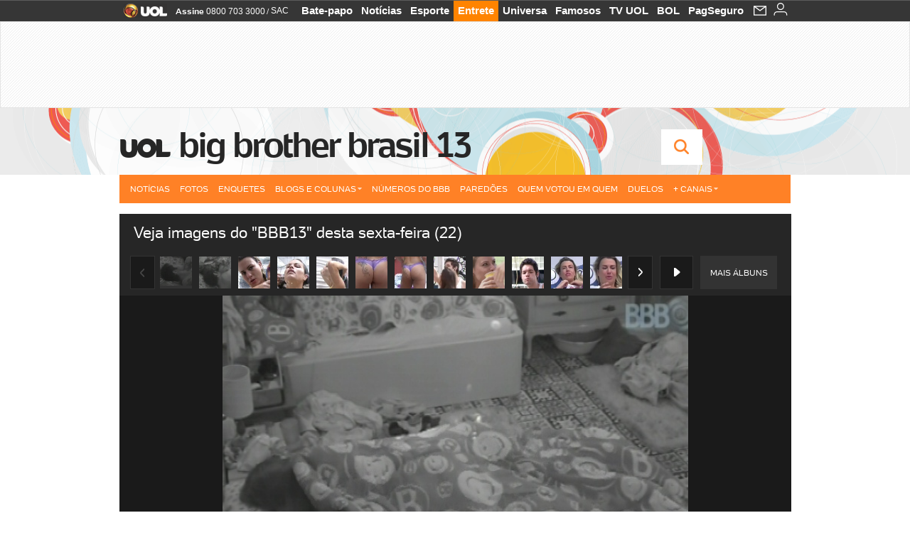

--- FILE ---
content_type: text/html;charset=UTF-8
request_url: https://televisao.uol.com.br/bbb/bbb13/album/2013/03/22/veja-imagens-do-bbb13-desta-sexta-feira-22.htm
body_size: 22502
content:
<!DOCTYPE html>
<html class="no-js" lang="pt-BR">
<head>
<script>
    var _comscore = _comscore || [];
    _comscore.push({
        c1: "2",
        c2: "6036356",
        options: {
            enableFirstPartyCookie: true,
            bypassUserConsentRequirementFor1PCookie: true
        }
    });
    (function () {
        var s = document.createElement("script"),
            el = document.getElementsByTagName("script")[0];
        s.async = true;
        s.src = "https://sb.scorecardresearch.com/cs/6036356/beacon.js";
        el.parentNode.insertBefore(s, el);
    })();
</script>
<link rel="dns-prefetch" href="https://conteudo.jsuol.com.br">
<link rel="dns-prefetch" href="https://stc.uol.com">
<link rel="dns-prefetch" href="https://conteudo.imguol.com.br">
<link rel="dns-prefetch" href="https://e.imguol.com">
<link rel="dns-prefetch" href="https://smetrics.uol.com.br">
<link rel="dns-prefetch" href="https://tm.uol.com.br">
<link rel="dns-prefetch" href="https://tm.jsuol.com.br">
<link rel="dns-prefetch" href="https://notify.uol.com.br">
<link rel="dns-prefetch" href="https://widget.perfil.uol.com.br">
<link rel="dns-prefetch" href="https://n.comentarios.uol.com.br">
<link rel="dns-prefetch" href="https://view.comentarios.uol.com.br">
<link rel="dns-prefetch" href="https://tagpage.uol.com.br">
<link rel="dns-prefetch" href="//mais.uol.com.br">
<link rel="dns-prefetch" href="https://tracker.bt.uol.com.br">
<link rel="dns-prefetch" href="https://dna.uol.com.br">
<link rel="dns-prefetch" href="https://logger.rm.uol.com.br">
<link rel="dns-prefetch" href="https://static.chartbeat.com">
<link rel="dns-prefetch" href="https://mab.chartbeat.com">
<link rel="dns-prefetch" href="https://ping.chartbeat.net">
<link rel="dns-prefetch" href="//www.googletagservices.com">
<link rel="dns-prefetch" href="//tt-10162-1.seg.t.tailtarget.com"><script>var inHeadTS=(new Date()).getTime();</script>
<meta charset="utf-8" />
<meta http-equiv="X-UA-Compatible" content="IE=edge,chrome=1" />
<meta http-equiv="Content-type" content="text/html; charset=utf-8" />
<title>Veja imagens do &#34;BBB13&#34; desta sexta-feira (22) - Fotos - UOL BBB 13</title>
<meta name="description" content="&quot;BBB13&quot;" />
<meta name="robots" content="noodp,noydir" />
<meta name="p:domain_verify" content="3773adcdaf781c767a0dca14277f9101" />
<meta name="referrer" content="always">
<meta property="fb:pages" content="146391125938238" />
<meta property="fb:pages" content="702958396425837">
<meta property="fb:pages" content="221456874659747">
<meta property="fb:pages" content="124493634232128" />
<meta property="fb:pages" content="115401215190141" />
<meta property="fb:pages" content="123014924007">
<meta property="fb:pages" content="120098554660" />
<meta property="fb:pages" content="21539158238" />
<meta property="fb:pages" content="124400289445" />
<meta property="fb:pages" content="143813098922" />
<meta property="fb:pages" content="21539158238">
<meta property="fb:pages" content="357889721305340">
                                                        <link rel="shortcut icon" href="http://home.img.uol.com.br/favicon.ico" type="image/x-icon" />
                                                        <link rel="apple-touch-icon" href="http://home.img.uol.com.br/icon-touch.png" />
<meta name="application-name" content="UOL BBB 13" />
<meta name="msapplication-tooltip" content="Veja imagens do &#34;BBB13&#34; desta sexta-feira (22) - Fotos - UOL BBB 13" />
<meta name="msapplication-starturl" content="http://televisao.uol.com.br/" />
<meta name="msapplication-navbutton-color" content="#194C7F" />
<meta name="msapplication-task" content="name=Bate-papo UOL;action-uri=//batepapo.uol.com.br/; icon-uri=//h.imguol.com/favicon.ico; window=self" />
<meta name="msapplication-task" content="name=Email;action-uri=//email.uol.com.br/; icon-uri=//h.imguol.com/favicon.ico; window=self" />
<meta name="msapplication-task" content="name=UOL BBB 13 - Notícias;action-uri=http://televisao.uol.com.br/noticias/; icon-uri=//h.imguol.com/favicon.ico; window=self" />
<meta name="msapplication-task" content="name=UOL BBB 13 - Fotos;action-uri=http://televisao.uol.com.br/fotos/; icon-uri=//h.imguol.com/favicon.ico; window=self" />
<meta name="msapplication-task" content="name=UOL BBB 13 - Vídeos;action-uri=http://televisao.uol.com.br/videos/; icon-uri=//h.imguol.com/favicon.ico; window=self" />
				<script type="text/javascript">
/*!
 * onDomReady.js 1.2 (c) 2012 Tubal Martin - MIT license
 * https://github.com/tubalmartin/ondomready
 */
!function(e){typeof define=="function"&&define.amd?define(e):window.onDomReady=e();}(function(){function d(e){if(!h){if(!t.body){return m(d);}h=!0;while(e=p.shift()){m(e);}}}function v(){l?(t.removeEventListener(a,v,r),d()):t[s]===i&&(t.detachEvent(f,v),d());}function m(e,t){setTimeout(e,+t>=0?t:1);}function y(e){h?m(e):p.push(e);}var e=window,t=e.document,n=t.documentElement,r=!1,i="complete",s="readyState",o="attachEvent",u="addEventListener",a="DOMContentLoaded",f="onreadystatechange",l=u in t,c=r,h=r,p=[];if(t[s]===i){m(d);}else{if(l){t[u](a,v,r),e[u]("load",d,r);}else{t[o](f,v),e[o]("onload",d);try{c=e.frameElement==null&&n;}catch(g){}c&&c.doScroll&&function b(){if(!h){try{c.doScroll("left");}catch(e){return m(b,50);}d();}}();}}return y.version="1.2",y;});
/*!
 * umod (c) 2013 - UOL
 * //conteudo.jsuol.com.br/c/_template/v1/web/js/umod.js
 */
var umod=(function(w,d){var is_debug=/debug=true/.test(location.search),debug=function(t){is_debug&&console.log(t);};var internal={"slider":{"url":"https://conteudo.jsuol.com.br/c/_template/v1/web/js/lib.slider/slider.js","obj":function(){return Lib.Slider;}},"timeline":{"url":"https://conteudo.jsuol.com.br/c/_template/v1/web/js/lib.uoltimeline/timeline.js","obj":function(){return Lib.Timeline;}},"share":{"url":"//conteudo.jsuol.com.br/c/_template/v1/web/js/lib.share/share.js","obj":function(){return Lib.Share;},"selector":".pg-share-box"}},external={"jquery":{"url":"https://conteudo.jsuol.com.br/c/jquery/jquery.js","obj":function(){return window.jQuery;}},"jquery.history":{"url":"https://conteudo.jsuol.com.br/c/jquery/jquery.history.js","obj":function(){return window.jQuery.fn.history;}},"jquery.hashchange":{"url":"https://conteudo.jsuol.com.br/c/jquery/jquery.hashchange.js","obj":function(){return window.jQuery.fn.hashchange;}},"jquery.rotativo":{"url":"https://conteudo.jsuol.com.br/c/_template/v1/web/js/lib.rotativo/rotativo.js","obj":function(){return window.jQuery.fn.rotativo;}},"jquery.lightbox":{"url":"https://conteudo.jsuol.com.br/c/_template/v1/web/js/lib.lightbox/lightbox.js","obj":function(){return window.jQuery.fn.lightbox;}},"datepicker":{"url":"https://conteudo.jsuol.com.br/c/jquery/datepicker/jquery.datepick.min.js","obj":function(){return window.jQuery.fn.datepick;}},"swfobject":{"url":"https://conteudo.jsuol.com.br/c/swfobject/swfobject.js","obj":function(){return window.swfobject;}},"highstock":{"url":"https://conteudo.jsuol.com.br/c/highstock/highstock.js","obj":function(){return window.Highstock;}},"highcharts":{"url":"https://conteudo.jsuol.com.br/c/highcharts/highcharts.js","obj":function(){return window.Highcharts;}},"highcharts.v3":{"url":"https://conteudo.jsuol.com.br/c/highcharts/v3/min.js","obj":function(){return window.Highcharts;}},"json":{"url":"https://conteudo.jsuol.com.br/c/json/json.js","obj":function(){return window.JSON;}},"hammer":{"url":"https://conteudo.jsuol.com.br/c/hammer/hammer.js","obj":function(){return window.Hammer;}},"jquery.hammer":{"url":"https://conteudo.jsuol.com.br/c/hammer/jquery.hammer.js","obj":function(){return window.jQuery.fn.hammer;}},"underscore":{"url":"https://conteudo.jsuol.com.br/c/underscore/underscore.js","obj":function(){return window._;}}};var internal_url_libs=(function(){var u={},i,lib;for(i in internal){lib=internal[i];lib.test=(function(test){return function(){return !!test.obj();};}(lib));u[lib.url]=internal[i];}for(i in external){lib=external[i];lib.test=(function(test){return function(){return !!test.obj();};}(lib));}return u;}());var loaded_script={};var loadScript=(function(w,d){var loaded=loaded_script,head,loadScript;loadScript=function(url,callback,scope,charset){head=head||document.getElementsByTagName("head")[0];url=url.replace(/((&|\?)(cache|v)=?[^&]+)+/g,"");if(loaded[url]){loaded[url].tag.getAttribute("ready")=="true"?callback.call(scope||null):loaded[url].callback.push(callback);return true;}if(callback instanceof Array==false){callback=[callback];}var sc=d.createElement("script");sc.type="text/javascript";sc.async=true;sc.charset=charset||"utf-8";sc.src=url+(is_debug?"?debug=true":"");sc.onload=sc.onreadystatechange=(function(url,callback,scope,sc){return function(){if(!sc.readyState||sc.readyState=="loaded"||sc.readyState=="complete"){head.removeChild(sc);sc.onload=sc.onreadystatechange=null;sc.setAttribute("ready","true");var f;while((f=callback.shift())){if(typeof f=="function"){f.call(scope||null);}}}};})(url,callback,scope,sc);head.insertBefore(sc,head.firstChild);loaded[url]={"tag":sc,"callback":callback};return sc;};return loadScript;}(w,d));function capitalizeName(name){name=name.toLowerCase();if(name.length<3){return name.toUpperCase();}return name.charAt(0).toUpperCase()+name.slice(1);}function cloneArray(arr){var t=arr.length,n=[],i;for(i=0;i<t;i++){n.push(arr[i]);}return n;}function map(arr,func){var n=[];for(var i=0,m=arr.length;i<m;i++){var ret=func.call(null,arr[i]);if(typeof ret=="function"){n.push(ret());}}return n;}var umod=w.umod||{};var Lib=w.Lib=w.Lib||{};var pre_callback={};var loaded_lib={};umod.register=function(name,url,dependencies,mod){name=capitalizeName(name);if(loaded_lib[name]==true){debug("["+name+"]\tlib já registrada, ignorando.");return Lib[name]._umod;}debug("["+name+"]\tregistrando módulo");if(this.get(name)!==false){return this.get(name)._umod;}Lib[name]=mod;mod._umod={"name":name,"ready":false,"callback":pre_callback[name]||[],"dependencies":dependencies,"_dependencies":cloneArray(dependencies),"whenDone":function(f){umod.exec(name,f);}};mod.ready=mod._umod.whenDone;pre_callback[name]&&delete pre_callback[name];var hash_name=name.toLowerCase();if(!internal[hash_name]){internal[hash_name]={"url":url,"obj":function(){return false;}};internal_url_libs[url]=hash_name;mod.ready(function(){internal[hash_name].test=function(){return true;};});}this.dependencies(name);loaded_lib[name]=true;loaded_lib[url]=true;return mod._umod;};umod.load=function(script,callback){var url=internal[script]||external[script],is_url=/^http/.test(script)==true;if(url||is_url==true){if(url&&url.test()===false||is_url==true){url=(url&&url.url)||script;loadScript(url,(function(){return function(){is_url&&(script=internal_url_libs[script]||script);internal[script]?umod.exec(script,callback):(function(){if(is_url==true||!!internal[script]==false){loaded_lib[script]=true;}if(is_url==false&&url){loaded_lib[url]=true;}typeof callback=="function"&&callback();}());};}()));return true;}else{typeof callback=="function"&&callback.call(null);return true;}}return false;};umod.get=function(name){name=capitalizeName(name);if(name){return Lib[name]||false;}return Lib;};umod.exec=function(name,func){name=capitalizeName(name);var mod=this.get(name);if(mod==false){pre_callback[name]=pre_callback[name]||[];pre_callback[name].push(func);return false;}var _umod=mod._umod,self=this;if(_umod.ready==false){debug("["+name+"]\thá dependências, execução na fila");_umod.callback.push(function(){self.exec(name,func);});return _umod;}if(typeof func=="function"){onDomReady(function(){func.call(mod);});}return true||_umod;};umod.dependencies=function(name){name=capitalizeName(name);var mod=this.get(name),dependencies=mod._umod._dependencies;if(dependencies.length){debug("["+name+"]\tcarregando dependência ("+dependencies[0]+")");return this.load(dependencies.shift(),function(){umod.dependencies(name);});}this.ready(name);};umod.objects=function(name){name=capitalizeName(name);var _umod=this.get(name)._umod;return map(_umod.dependencies,function(id){return(internal[id]||external[id]||{}).obj||null;});};umod.ready=function(name){name=capitalizeName(name);var mod=this.get(name),_umod=mod._umod,callbacks=_umod.callback,callback;_umod.ready=true;debug("["+name+"]\tready");var lib=Lib[name]=typeof mod=="function"?mod.apply(mod,this.objects(name)):mod;lib._umod=_umod;lib.ready=_umod.whenDone;(typeof lib._constructor=="function"||typeof lib.constructor=="function")&&this.exec(name,lib._constructor||lib.constructor);while((callback=callbacks.shift())){this.exec(name,callback);}delete _umod._dependencies;delete _umod.callback;delete _umod.whenDone;return true;};umod.loaded=loaded_lib;onDomReady(function(){var libs=internal,lib,name,selector;if(document.querySelectorAll||window.jQuery){for(name in libs){selector=[];lib=libs[name];if(lib.selector){if(document.querySelectorAll){selector=document.querySelectorAll(lib.selector);}else{if(window.jQuery){selector=jQuery(lib.selector);}}}if(selector.length>0){umod.load(name);}}}});umod.version="1.13.07 build 11.1148";return umod;}(window,document));
</script>
	<link type="text/css" rel="stylesheet" href="//conteudo.jsuol.com.br/c/_template/v1/_geral/css/styles.css?&file=geral&type=parse&versao=v1&plataforma=web&portal=uol&media=album&cache=1gddg11m9" />
	<link type="text/css" rel="stylesheet" href="//conteudo.jsuol.com.br/c/_template/v1/_geral/css/styles.css?&file=especifico&type=parse&versao=v1&plataforma=web&portal=uol&estacao=especial-entretenimento&estacao-id=bbb13&cache=1gddg11m9" />
				<link type="text/css" rel="stylesheet" href="//televisao.uol.com.br/bbb/bbb13/css/v1/estacao.css?versao=06660&&cache=1gddg11m9" />
										<link type="text/css" rel="stylesheet" href="//lib.uol.com.br/album/album.css?&cache=1gddg11m9" />
												<link type="text/css" rel="stylesheet" href="//conteudo.jsuol.com.br/c/_template/v1/web/css/internas/album.css?&cache=1gddg11m9" />
												<link type="text/css" rel="stylesheet" href="//conteudo.jsuol.com.br/c/_template/v1/web/uol/css/modulo/gera-modulos/animated-gif.css?&cache=1gddg11m9" />
		<script type="text/javascript" src="https://conteudo.jsuol.com.br/c/modernizr/modernizr.js"></script>
				<script>
		var useBannerAsync = ("true" == "true");
		window.uolads = window.uolads || [];
		</script>
			<script type="text/javascript">
				window.universal_variable = window.universal_variable || {};
				window.universal_variable.dfp = {
				  "custom_params" : {
				    "subchan" : "televisaoalbum",
				    "keyword" : ""
				  }
				}
				window.universal_variable.page = window.universal_variable.page || {};
				window.universal_variable.sc = window.universal_variable.sc || {};
				window.universal_variable.sc.components = window.universal_variable.sc.components || [];
			    if (document.cookie.match(/widget-notificacao/g)) {
				    universal_variable.sc.components = ['widget-notificacoes-logado']
			    } else {
			        universal_variable.sc.components = ['widget-notificacoes-deslogado']
			    }
													window.universal_variable.page.tags = [61728,20524];
			</script>
			<!-- GPT -->
			<script async src="https://www.googletagservices.com/tag/js/gpt.js"></script>
			<!-- TailTarget -->
			<script async src="https://tm.jsuol.com.br/modules/external/tailtarget/profiles.js"></script>
			<script async src="https://tm.jsuol.com.br/modules/external/tailtarget/t3m/TT-10162-1/CT-10.js"></script>
			<!-- Tagmanager --> 
																		<script async src="https://tm.jsuol.com.br/uoltm.js?id=ebo9lw"></script>
							<script type="text/javascript" src="https://conteudo.jsuol.com.br/c/_template/v1/web/js/uolutils.js?&cache=1gddg11m9" charset="utf-8"></script>
		<!-- fotoParam = 1 -->
	<meta content="Veja imagens do &#34;BBB13&#34; desta sexta-feira (22)" name="title" />
	<meta property="og:title" content="Veja imagens do &#34;BBB13&#34; desta sexta-feira (22)" />
	<meta property="og:description" content="&quot;BBB13&quot;" />
	<meta property="og:image" content="https://conteudo.imguol.com.br/2013/03/22/22mar2013---nasser-e-o-primeiro-acordar-nesta-sexta-feira-e-tenta-despertar-andressa-com-beijos-e-caricias-a-paranaense-prefere-dormir-mais-um-pouco-1363952897792_615x470.jpg" />
		<meta property="og:url" content="https://televisao.uol.com.br/bbb/bbb13/album/2013/03/22/veja-imagens-do-bbb13-desta-sexta-feira-22.htm" />
	<meta property="fb:app_id" content="190329594333794" />
	<meta property="og:site_name" content="UOL BBB 13" />
	<meta property="og:locale" content="pt_BR" />
        	    	    		<meta property="og:type" content="article" />
    	    	    	<meta itemprop="name" content="Veja imagens do &#34;BBB13&#34; desta sexta-feira (22)" />
	<meta itemprop="description" content="&quot;BBB13&quot;" />
	<meta itemprop="image" content="https://conteudo.imguol.com.br/2013/03/22/22mar2013---nasser-e-o-primeiro-acordar-nesta-sexta-feira-e-tenta-despertar-andressa-com-beijos-e-caricias-a-paranaense-prefere-dormir-mais-um-pouco-1363952897792_615x470.jpg" />
	<meta name="twitter:card" content="summary_large_image">
	<meta name="twitter:site" content="@UOL">
	<meta name="twitter:title" content="Veja imagens do &#34;BBB13&#34; desta sexta-feira (22)">
	<meta name="twitter:description" content="&quot;BBB13&quot;">
	<meta name="twitter:image:src" content="https://conteudo.imguol.com.br/2013/03/22/22mar2013---nasser-e-o-primeiro-acordar-nesta-sexta-feira-e-tenta-despertar-andressa-com-beijos-e-caricias-a-paranaense-prefere-dormir-mais-um-pouco-1363952897792_615x470.jpg">
	<meta name="twitter:creator" content="">
	<meta name="twitter:domain" content="">
	<link rel="image_src" href="https://conteudo.imguol.com.br/2013/03/22/22mar2013---nasser-e-o-primeiro-acordar-nesta-sexta-feira-e-tenta-despertar-andressa-com-beijos-e-caricias-a-paranaense-prefere-dormir-mais-um-pouco-1363952897792_615x470.jpg" />
		      <script type="text/javascript">
          var _sf_async_config = _sf_async_config || {};
          /** CONFIGURATION START **/
          _sf_async_config.uid = 61085; // ACCOUNT NUMBER
		  _sf_async_config.domain = 'uol.com.br'; // DOMAIN
          _sf_async_config.flickerControl = false;
          _sf_async_config.useCanonical = true;
		  _sf_async_config.autoDetect = false;
          /** CONFIGURATION END **/
          var _sf_startpt = (new Date()).getTime();
      </script>
      <script async src="https://static.chartbeat.com/js/chartbeat_mab.js"></script>
	</head>
	<body class="projeto-2011 album album-editorial full" >
		<noscript><img src="https://sb.scorecardresearch.com/p?c1=2&c2=6036356&cv=4.4.0&cj=1&sd" /></noscript>
<div class="barrauol-bg full" id="barrav2">
	<div class="buol2011" id="barrauol">
		<ul class="poll-left">
			<li class="logouol"><a  href="https://www.uol.com.br/" target="_top" title="UOL - O melhor conteúdo">
				<img data-metrics='{"reference":"uol","event-label":"header","action":"https://www.uol.com.br/"}' src="https://conteudo.imguol.com.br/c/_layout/v1/_geral/icones/logo-uol-2.png" border="0" width="61" height="20" alt="UOL - O melhor conteúdo" title="UOL - O melhor conteúdo"></a>
			</li>
			<li class="suporte assinen"><a href="https://assine.uol.com.br/?cmpid=barrauol" target="_top"><strong data-metrics='{"reference":"assine","event-label":"header","action":"https://assine.uol.com.br/?cmpid=barrauol"}' >Assine</strong>&nbsp;<span data-metrics='{"reference":"assine","event-label":"header","action":"https://assine.uol.com.br/?cmpid=barrauol"}'>0800 703 3000</span></a></li>
			<li class="suporte slash"><span>/</span></li>
			<li class="suporte sacn"><a data-metrics='{"reference":"sac","event-label":"header"}' href="https://sac.uol.com.br/">SAC</a></li>
		</ul>
		<ul class="poll-right">
			<li class="canal buol_bate-papo"><a data-metrics='{"reference":"batepapo","event-label":"header"}' class="h-bg-color1" href="https://batepapo.uol.com.br/">Bate-papo</a></li>
			<li class="canal buol_noticias"><a data-metrics='{"reference":"noticias","event-label":"header"}' class="h-bg-color1" href="https://noticias.uol.com.br/">Notícias</a></li>
			<li class="canal buol_esporte"><a data-metrics='{"reference":"esporte","event-label":"header"}' class="h-bg-color1" href="https://esporte.uol.com.br/">Esporte</a></li>
			<li class="canal buol_entretenimento"><a data-metrics='{"reference":"entretenimento","event-label":"header"}' class="h-bg-color1" href="https://entretenimento.uol.com.br/">Entrete</a></li>
			<li class="canal buol_mulher"><a data-metrics='{"reference":"universa","event-label":"header"}' class="h-bg-color1" href="https://universa.uol.com.br/">Universa</a></li>
			<li class="canal buol_radio"><a data-metrics='{"reference":"tvefamosos","event-label":"header"}' class="h-bg-color1" href="https://tvefamosos.uol.com.br/">Famosos</a></li>
			<li class="canal buol_video"><a data-metrics='{"reference":"tvuol","event-label":"header"}' class="h-bg-color1" href="https://tvuol.uol.com.br/">TV UOL</a></li>
			<li class="canal buol_e-mailgratis"><a data-metrics='{"reference":"bol","event-label":"header"}' class="h-bg-color1" href="https://www.bol.uol.com.br/">BOL</a></li>
			<li class="canal buol_shopping"><a data-metrics='{"reference":"pagseguro","event-label":"header"}' class="h-bg-color1" href="https://clicklogger.rm.uol.com.br/?prd=32&grp=src:210;chn:539;cpg:barrauol;creative:barrauol-pagseguro&msr=Cliques%20de%20Origem:1&oper=11&redir=https://pagseguro.uol.com.br/">PagSeguro</a></li>
							<li class="canal buol_e-mail">
					<a class="h-bg-color1" id="notification-email" data-metrics='{"reference":"email","event-label":"email-checkin-barra"}' href="https://email.uol.com.br/">
						<i class="icon-mail pg-share-icon-e-mail"></i>
					</a>
				</li>
										<!-- widget notificação -->
				<li class="canal buol_wnot">
					<div id="profile-avatar">
						<span class="login"><a></a></span>
					</div>
				</li>
					</ul>
	</div>
</div>
							<div id="banner-stick" class="banner-stick">
					<div class="publicidade-full-banner">
		<div class="tm-ads " id="banner-728x90-area">
		<script>window.uolads && window.uolads.push({ id: "banner-728x90-area" });</script>
	</div>
					</div>
				</div>
<header id="header" class="pg-bgcolor1">
    <!---->
    <!-- 
        ** Adiciona a barra "Manifesto UOL nas eleições: # informação contra o achismo" apenas em UOL Eleições 
        ** Aplicado também em: V1/mobile/uol/smart/cabecalho.vm
    -->
    <section id="barra-estacao">
                <div class="centraliza">
<h1 id="titulo-uol">
        <a id="uol" href="//www.uol.com.br/" class="pg-color3 h-font-color1 transition-025 click:bbb13_logo-uol"><span>UOL</span></a>
    <a class="estacao pg-color3 h-font-color1 transition-025 click:bbb13_logo-header" href="http://televisao.uol.com.br/bbb/bbb13/">Big Brother Brasil 13</a>
</h1>
		<span class="tm-ads selo" id="banner-120x35-area">
		<script>window.uolads && window.uolads.push({ id: "banner-120x35-area" });</script>
	</span>
                                                            <div class='outrasEstacoes'>
                        <form role="search" id="busca" class="srch type" action="https://entretenimento.uol.com.br/busca" method="get">
        <div class="srchForm">
            <div class="srchGlass"><i class="sprites1"></i></div>
            <div class="srchClose"><i class="sprites1"></i></div>
            <div class="srchInput">
                <input type="text" name="term" placeholder="Busque notícias na web ou no UOL"/>
            </div>
        </div>
    </form>
                    </div>
                                                </div>
            </section>
</header>
	<nav id="header-menu" class="centraliza bg-conteudo">
		<ul class="headerMenu bg-color1">
							<li class="menuItem left h-bg-color2 first transition-025">
					<a class="click:big-brother-brasil-13_menu_barra itemAnchor item-menu font-color3" href="http://televisao.uol.com.br/bbb/bbb13/noticias/">Notícias</a>
																								</li>
							<li class="menuItem left h-bg-color2 transition-025">
					<a class="click:big-brother-brasil-13_menu_barra itemAnchor item-menu font-color3" href="http://televisao.uol.com.br/bbb/bbb13/fotos/">Fotos</a>
																								</li>
							<li class="menuItem left h-bg-color2 transition-025">
					<a class="click:big-brother-brasil-13_menu_barra itemAnchor item-menu font-color3" href="http://televisao.uol.com.br/bbb/bbb13/enquetes/">Enquetes</a>
																								</li>
							<li class="menuItem left drop h-pg-bgcolor1 h-font-color1 transition-025">
					<a class="click:big-brother-brasil-13_menu_barra itemAnchor item-menu font-color3 h-font-color1" href="javascript:void(0)">Blogs e Colunas<i class="pg-sprites1 drop-seta"></i></a>
																										<div class="drop-container pg-bgcolor1 pg-bordercolor7 menu-flutuante">
															<ul class="left">
																												<li class="subMenuItem h-pg-bgcolor8 transition-010">
											<a class="click:big-brother-brasil-13_submenu_barra subItemAnchor item-menu pg-color5  transition-010" href="http://televisao.uol.com.br/bbb/bbb13/analise/marcelo-dalla/">
																								Astral da casa 											</a>
										</li>
																			<li class="subMenuItem h-pg-bgcolor8 transition-010">
											<a class="click:big-brother-brasil-13_submenu_barra subItemAnchor item-menu pg-color5  transition-010" href="http://caras.uol.com.br/coluna/laisa-portela">
																								Laisa v&ecirc; BBB 											</a>
										</li>
																			<li class="subMenuItem h-pg-bgcolor8 transition-010">
											<a class="click:big-brother-brasil-13_submenu_barra subItemAnchor item-menu pg-color5  transition-010" href="http://televisao.uol.com.br/bbb/bbb13/critica/mauricio-stycer/">
																								Maurício Stycer 											</a>
										</li>
																			<li class="subMenuItem h-pg-bgcolor8 transition-010">
											<a class="click:big-brother-brasil-13_submenu_barra subItemAnchor item-menu pg-color5  transition-010" href="http://blogdamorango.blogosfera.uol.com.br/">
																								Morango 											</a>
										</li>
																			<li class="subMenuItem h-pg-bgcolor8 transition-010">
											<a class="click:big-brother-brasil-13_submenu_barra subItemAnchor item-menu pg-color5  transition-010" href="http://f5.folha.uol.com.br/colunistas/tonygoes/">
																								Tony Goes 											</a>
										</li>
																			<li class="subMenuItem h-pg-bgcolor8 transition-010">
											<a class="click:big-brother-brasil-13_submenu_barra subItemAnchor item-menu pg-color5  transition-010" href="http://obrasiltavendo.blogosfera.uol.com.br/">
																								O Brasil Tá Vendo 											</a>
										</li>
																	</ul>
													</div>
									</li>
							<li class="menuItem left h-bg-color2 transition-025">
					<a class="click:big-brother-brasil-13_menu_barra itemAnchor item-menu font-color3" href="http://televisao.uol.com.br/bbb/bbb13/numeros-do-bbb/">Números do BBB</a>
																								</li>
							<li class="menuItem left h-bg-color2 transition-025">
					<a class="click:big-brother-brasil-13_menu_barra itemAnchor item-menu font-color3" href="http://televisao.uol.com.br/bbb/bbb13/paredao">Pared&otilde;es</a>
																								</li>
							<li class="menuItem left h-bg-color2 transition-025">
					<a class="click:big-brother-brasil-13_menu_barra itemAnchor item-menu font-color3" href="http://televisao.uol.com.br/bbb/bbb13/quem-votou-em-quem">Quem votou em quem</a>
																								</li>
							<li class="menuItem left h-bg-color2 transition-025">
					<a class="click:big-brother-brasil-13_menu_barra itemAnchor item-menu font-color3" href="http://televisao.uol.com.br/bbb/bbb13/enquetes/confrontos/">Duelos</a>
																								</li>
							<li class="menuItem left drop h-pg-bgcolor1 h-font-color1 last transition-025">
					<a class="click:big-brother-brasil-13_menu_barra itemAnchor item-menu font-color3 h-font-color1" href="javascript:void(0)">+ Canais<i class="pg-sprites1 drop-seta"></i></a>
																										<div class="drop-container pg-bgcolor1 pg-bordercolor7 menu-flutuante">
															<ul class="left">
																												<li class="subMenuItem h-pg-bgcolor8 transition-010">
											<a class="click:big-brother-brasil-13_submenu_barra subItemAnchor item-menu pg-color5  transition-010" href="http://televisao.uol.com.br/fazenda-de-verao/">
																								Fazenda de Verão 											</a>
										</li>
																			<li class="subMenuItem h-pg-bgcolor8 transition-010">
											<a class="click:big-brother-brasil-13_submenu_barra subItemAnchor item-menu pg-color5  transition-010" href="http://celebridades.uol.com.br/">
																								Celebridades 											</a>
										</li>
																			<li class="subMenuItem h-pg-bgcolor8 transition-010">
											<a class="click:big-brother-brasil-13_submenu_barra subItemAnchor item-menu pg-color5  transition-010" href="http://televisao.uol.com.br/">
																								Televisão e Novelas 											</a>
										</li>
																	</ul>
													</div>
									</li>
					</ul>
					</nav>
		<section id="conteudo">
			<div class="centraliza">
				<section role="main" itemscope itemtype="http://schema.org/webpage">
            	<section id="conteudo-principal">
																																																																																																																																																																																																																																																																																																																				<dl class="noScript" id="albumData">
	<dt>Informações sobre o álbums</dt>
	<dd>
		<ul>
			<li title="editoria">editoria: </li>
			<li title="galeria">galeria: </li>
			<li title="link">link: http://televisao.uol.com.br/bbb/bbb13/album/2013/03/22/veja-imagens-do-bbb13-desta-sexta-feira-22.htm</li>
			<li title="totalImagens">totalImagens: 42</li>
			<li title="fotoInicial">fotoInicial: 1</li>
			<li title="imagePath">imagePath:</li>
			<li title="baixaResolucao">baixaResolucao: 0</li>
			<li title="ordem">ordem: ASC</li>
			<li title="mp3File"></li>
			<li title="mp3Text"></li>
			<li title="legendaPos">legendaPos: </li>
			<li title="timestamp">timestamp: 20130322084818</li>
			<li title="tags">
				<ul>
					<li title="tag1"></li>
					<li title="tag2">BBB13 [61728]; </li>
					<li title="tag3"></li>
					<li title="tag4"></li>
					<li title="tag-local"></li>
					<li title="tag-outras">Reality Show [20524]; </li>
				</ul>
			</li>
		</ul>
	</dd>
	<dt>Fotos</dt>
	<dd>
		<dl>
					<dt>
						<a rel="https://conteudo.imguol.com.br/2013/03/22/22mar2013---nasser-e-o-primeiro-acordar-nesta-sexta-feira-e-tenta-despertar-andressa-com-beijos-e-caricias-a-paranaense-prefere-dormir-mais-um-pouco-1363952897792_615x470.jpg" target="_blank" href="//televisao.uol.com.br/bbb/bbb13/album/2013/03/22/veja-imagens-do-bbb13-desta-sexta-feira-22.htm?abrefoto=1"></a>
					</dt>
					<dd rel="615x470" thumb="https://conteudo.imguol.com.br/2013/03/22/22mar2013---nasser-e-o-primeiro-acordar-nesta-sexta-feira-e-tenta-despertar-andressa-com-beijos-e-caricias-a-paranaense-prefere-dormir-mais-um-pouco-1363952897792_80x80.jpg" preview="https://conteudo.imguol.com.br/2013/03/22/22mar2013---nasser-e-o-primeiro-acordar-nesta-sexta-feira-e-tenta-despertar-andressa-com-beijos-e-caricias-a-paranaense-prefere-dormir-mais-um-pouco-1363952897792_142x100.jpg">
						<noscript>
							<a href="http://conteudo.imguol.com.br/2013/03/22/22mar2013---nasser-e-o-primeiro-acordar-nesta-sexta-feira-e-tenta-despertar-andressa-com-beijos-e-caricias-a-paranaense-prefere-dormir-mais-um-pouco-1363952897792_615x470.jpg" target="_blank">
								<img src="https://conteudo.imguol.com.br/2013/03/22/22mar2013---nasser-e-o-primeiro-acordar-nesta-sexta-feira-e-tenta-despertar-andressa-com-beijos-e-caricias-a-paranaense-prefere-dormir-mais-um-pouco-1363952897792_615x470.jpg" alt="22.mar.2013 - Nasser &#233; o primeiro acordar nesta sexta-feira e tenta despertar Andressa com beijos e car&#237;cias. A paranaense prefere dormir mais um pouco" title="TV Globo/Reprodu&#231;&#227;o" />
							</a>
						</noscript>
						<h1></h1>
						<h2></h2>
						<a target="_blank" href="//televisao.uol.com.br/bbb/bbb13/album/2013/03/22/veja-imagens-do-bbb13-desta-sexta-feira-22.htm?abrefoto=1">
																								22.mar.2013 - Nasser &#233; o primeiro acordar nesta sexta-feira e tenta despertar Andressa com beijos e car&#237;cias. A paranaense prefere dormir mais um pouco
																					</a>
						<cite>
							<span>TV Globo/Reprodu&#231;&#227;o</span>
							<a target="_blank" href="">Mais</a>
						</cite>
					</dd>
					<dt>
						<a rel="https://conteudo.imguol.com.br/2013/03/22/22mar2013---nasser-e-o-primeiro-acordar-nesta-sexta-feira-e-tenta-despertar-andressa-com-beijos-e-caricias-a-paranaense-prefere-dormir-mais-um-pouco-1363952895922_615x470.jpg" target="_blank" href="//televisao.uol.com.br/bbb/bbb13/album/2013/03/22/veja-imagens-do-bbb13-desta-sexta-feira-22.htm?abrefoto=2"></a>
					</dt>
					<dd rel="615x470" thumb="https://conteudo.imguol.com.br/2013/03/22/22mar2013---nasser-e-o-primeiro-acordar-nesta-sexta-feira-e-tenta-despertar-andressa-com-beijos-e-caricias-a-paranaense-prefere-dormir-mais-um-pouco-1363952895922_80x80.jpg" preview="https://conteudo.imguol.com.br/2013/03/22/22mar2013---nasser-e-o-primeiro-acordar-nesta-sexta-feira-e-tenta-despertar-andressa-com-beijos-e-caricias-a-paranaense-prefere-dormir-mais-um-pouco-1363952895922_142x100.jpg">
						<noscript>
							<a href="http://conteudo.imguol.com.br/2013/03/22/22mar2013---nasser-e-o-primeiro-acordar-nesta-sexta-feira-e-tenta-despertar-andressa-com-beijos-e-caricias-a-paranaense-prefere-dormir-mais-um-pouco-1363952895922_615x470.jpg" target="_blank">
								<img src="https://conteudo.imguol.com.br/2013/03/22/22mar2013---nasser-e-o-primeiro-acordar-nesta-sexta-feira-e-tenta-despertar-andressa-com-beijos-e-caricias-a-paranaense-prefere-dormir-mais-um-pouco-1363952895922_615x470.jpg" alt="22.mar.2013 - Nasser &#233; o primeiro acordar nesta sexta-feira e tenta despertar Andressa com beijos e car&#237;cias. A paranaense prefere dormir mais um pouco" title="TV Globo/Reprodu&#231;&#227;o" />
							</a>
						</noscript>
						<h1></h1>
						<h2></h2>
						<a target="_blank" href="//televisao.uol.com.br/bbb/bbb13/album/2013/03/22/veja-imagens-do-bbb13-desta-sexta-feira-22.htm?abrefoto=2">
																								22.mar.2013 - Nasser &#233; o primeiro acordar nesta sexta-feira e tenta despertar Andressa com beijos e car&#237;cias. A paranaense prefere dormir mais um pouco
																					</a>
						<cite>
							<span>TV Globo/Reprodu&#231;&#227;o</span>
							<a target="_blank" href="">Mais</a>
						</cite>
					</dd>
					<dt>
						<a rel="https://conteudo.imguol.com.br/2013/03/22/22mar2013---fernanda-e-natalia-tomam-banho-juntas-nesta-manha-1363970602172_615x470.jpg" target="_blank" href="//televisao.uol.com.br/bbb/bbb13/album/2013/03/22/veja-imagens-do-bbb13-desta-sexta-feira-22.htm?abrefoto=3"></a>
					</dt>
					<dd rel="615x470" thumb="https://conteudo.imguol.com.br/2013/03/22/22mar2013---fernanda-e-natalia-tomam-banho-juntas-nesta-manha-1363970602172_80x80.jpg" preview="https://conteudo.imguol.com.br/2013/03/22/22mar2013---fernanda-e-natalia-tomam-banho-juntas-nesta-manha-1363970602172_142x100.jpg">
						<noscript>
							<a href="http://conteudo.imguol.com.br/2013/03/22/22mar2013---fernanda-e-natalia-tomam-banho-juntas-nesta-manha-1363970602172_615x470.jpg" target="_blank">
								<img src="https://conteudo.imguol.com.br/2013/03/22/22mar2013---fernanda-e-natalia-tomam-banho-juntas-nesta-manha-1363970602172_615x470.jpg" alt="22.mar.2013 - Fernanda e Nat&#225;lia tomam banho juntas nesta manh&#227;" title="TV Globo/Reprodu&#231;&#227;o" />
							</a>
						</noscript>
						<h1></h1>
						<h2></h2>
						<a target="_blank" href="//televisao.uol.com.br/bbb/bbb13/album/2013/03/22/veja-imagens-do-bbb13-desta-sexta-feira-22.htm?abrefoto=3">
															22.mar.2013 - Fernanda e Nat&#225;lia tomam banho juntas nesta manh&#227;
													</a>
						<cite>
							<span>TV Globo/Reprodu&#231;&#227;o</span>
							<a target="_blank" href="">Mais</a>
						</cite>
					</dd>
					<dt>
						<a rel="https://conteudo.imguol.com.br/2013/03/22/22mar2013---fernanda-e-natalia-tomam-banho-juntas-nesta-manha-1363970600862_615x470.jpg" target="_blank" href="//televisao.uol.com.br/bbb/bbb13/album/2013/03/22/veja-imagens-do-bbb13-desta-sexta-feira-22.htm?abrefoto=4"></a>
					</dt>
					<dd rel="615x470" thumb="https://conteudo.imguol.com.br/2013/03/22/22mar2013---fernanda-e-natalia-tomam-banho-juntas-nesta-manha-1363970600862_80x80.jpg" preview="https://conteudo.imguol.com.br/2013/03/22/22mar2013---fernanda-e-natalia-tomam-banho-juntas-nesta-manha-1363970600862_142x100.jpg">
						<noscript>
							<a href="http://conteudo.imguol.com.br/2013/03/22/22mar2013---fernanda-e-natalia-tomam-banho-juntas-nesta-manha-1363970600862_615x470.jpg" target="_blank">
								<img src="https://conteudo.imguol.com.br/2013/03/22/22mar2013---fernanda-e-natalia-tomam-banho-juntas-nesta-manha-1363970600862_615x470.jpg" alt="22.mar.2013 - Fernanda e Nat&#225;lia tomam banho juntas nesta manh&#227;" title="TV Globo/Reprodu&#231;&#227;o" />
							</a>
						</noscript>
						<h1></h1>
						<h2></h2>
						<a target="_blank" href="//televisao.uol.com.br/bbb/bbb13/album/2013/03/22/veja-imagens-do-bbb13-desta-sexta-feira-22.htm?abrefoto=4">
																								22.mar.2013 - Fernanda e Nat&#225;lia tomam banho juntas nesta manh&#227;
																					</a>
						<cite>
							<span>TV Globo/Reprodu&#231;&#227;o</span>
							<a target="_blank" href="">Mais</a>
						</cite>
					</dd>
					<dt>
						<a rel="https://conteudo.imguol.com.br/2013/03/22/22mar2013---fernanda-e-natalia-tomam-banho-juntas-nesta-manha-1363970595037_615x470.jpg" target="_blank" href="//televisao.uol.com.br/bbb/bbb13/album/2013/03/22/veja-imagens-do-bbb13-desta-sexta-feira-22.htm?abrefoto=5"></a>
					</dt>
					<dd rel="615x470" thumb="https://conteudo.imguol.com.br/2013/03/22/22mar2013---fernanda-e-natalia-tomam-banho-juntas-nesta-manha-1363970595037_80x80.jpg" preview="https://conteudo.imguol.com.br/2013/03/22/22mar2013---fernanda-e-natalia-tomam-banho-juntas-nesta-manha-1363970595037_142x100.jpg">
						<noscript>
							<a href="http://conteudo.imguol.com.br/2013/03/22/22mar2013---fernanda-e-natalia-tomam-banho-juntas-nesta-manha-1363970595037_615x470.jpg" target="_blank">
								<img src="https://conteudo.imguol.com.br/2013/03/22/22mar2013---fernanda-e-natalia-tomam-banho-juntas-nesta-manha-1363970595037_615x470.jpg" alt="22.mar.2013 - Fernanda e Nat&#225;lia tomam banho juntas nesta manh&#227;" title="TV Globo/Reprodu&#231;&#227;o" />
							</a>
						</noscript>
						<h1></h1>
						<h2></h2>
						<a target="_blank" href="//televisao.uol.com.br/bbb/bbb13/album/2013/03/22/veja-imagens-do-bbb13-desta-sexta-feira-22.htm?abrefoto=5">
																								22.mar.2013 - Fernanda e Nat&#225;lia tomam banho juntas nesta manh&#227;
																					</a>
						<cite>
							<span>TV Globo/Reprodu&#231;&#227;o</span>
							<a target="_blank" href="">Mais</a>
						</cite>
					</dd>
					<dt>
						<a rel="https://conteudo.imguol.com.br/2013/03/22/22mar2013---natalia-se-arruma-no-quarto-brecho-da-mansao-do-bbb13-1363971163223_615x470.jpg" target="_blank" href="//televisao.uol.com.br/bbb/bbb13/album/2013/03/22/veja-imagens-do-bbb13-desta-sexta-feira-22.htm?abrefoto=6"></a>
					</dt>
					<dd rel="615x470" thumb="https://conteudo.imguol.com.br/2013/03/22/22mar2013---natalia-se-arruma-no-quarto-brecho-da-mansao-do-bbb13-1363971163223_80x80.jpg" preview="https://conteudo.imguol.com.br/2013/03/22/22mar2013---natalia-se-arruma-no-quarto-brecho-da-mansao-do-bbb13-1363971163223_142x100.jpg">
						<noscript>
							<a href="http://conteudo.imguol.com.br/2013/03/22/22mar2013---natalia-se-arruma-no-quarto-brecho-da-mansao-do-bbb13-1363971163223_615x470.jpg" target="_blank">
								<img src="https://conteudo.imguol.com.br/2013/03/22/22mar2013---natalia-se-arruma-no-quarto-brecho-da-mansao-do-bbb13-1363971163223_615x470.jpg" alt="22.mar.2013 - Nat&#225;lia se arruma no quarto brech&#243; da mans&#227;o do &#34;BBB13&#34;" title="TV Globo/Reprodu&#231;&#227;o" />
							</a>
						</noscript>
						<h1></h1>
						<h2></h2>
						<a target="_blank" href="//televisao.uol.com.br/bbb/bbb13/album/2013/03/22/veja-imagens-do-bbb13-desta-sexta-feira-22.htm?abrefoto=6">
																								22.mar.2013 - Nat&#225;lia se arruma no quarto brech&#243; da mans&#227;o do &#34;BBB13&#34;
																					</a>
						<cite>
							<span>TV Globo/Reprodu&#231;&#227;o</span>
							<a target="_blank" href="">Mais</a>
						</cite>
					</dd>
					<dt>
						<a rel="https://conteudo.imguol.com.br/2013/03/22/22mar2013---natalia-se-arruma-no-quarto-brecho-da-mansao-do-bbb13-1363971161594_615x470.jpg" target="_blank" href="//televisao.uol.com.br/bbb/bbb13/album/2013/03/22/veja-imagens-do-bbb13-desta-sexta-feira-22.htm?abrefoto=7"></a>
					</dt>
					<dd rel="615x470" thumb="https://conteudo.imguol.com.br/2013/03/22/22mar2013---natalia-se-arruma-no-quarto-brecho-da-mansao-do-bbb13-1363971161594_80x80.jpg" preview="https://conteudo.imguol.com.br/2013/03/22/22mar2013---natalia-se-arruma-no-quarto-brecho-da-mansao-do-bbb13-1363971161594_142x100.jpg">
						<noscript>
							<a href="http://conteudo.imguol.com.br/2013/03/22/22mar2013---natalia-se-arruma-no-quarto-brecho-da-mansao-do-bbb13-1363971161594_615x470.jpg" target="_blank">
								<img src="https://conteudo.imguol.com.br/2013/03/22/22mar2013---natalia-se-arruma-no-quarto-brecho-da-mansao-do-bbb13-1363971161594_615x470.jpg" alt="22.mar.2013 - Nat&#225;lia se arruma no quarto brech&#243; da mans&#227;o do &#34;BBB13&#34;" title="TV Globo/Reprodu&#231;&#227;o" />
							</a>
						</noscript>
						<h1></h1>
						<h2></h2>
						<a target="_blank" href="//televisao.uol.com.br/bbb/bbb13/album/2013/03/22/veja-imagens-do-bbb13-desta-sexta-feira-22.htm?abrefoto=7">
																								22.mar.2013 - Nat&#225;lia se arruma no quarto brech&#243; da mans&#227;o do &#34;BBB13&#34;
																					</a>
						<cite>
							<span>TV Globo/Reprodu&#231;&#227;o</span>
							<a target="_blank" href="">Mais</a>
						</cite>
					</dd>
					<dt>
						<a rel="https://conteudo.imguol.com.br/2013/03/22/22mar2013---brothers-ganham-cha-e-lanches-no-inicio-da-tarde-eles-dormiram-ate-13h-desta-sexta-feira-1363972089796_615x470.jpg" target="_blank" href="//televisao.uol.com.br/bbb/bbb13/album/2013/03/22/veja-imagens-do-bbb13-desta-sexta-feira-22.htm?abrefoto=8"></a>
					</dt>
					<dd rel="615x470" thumb="https://conteudo.imguol.com.br/2013/03/22/22mar2013---brothers-ganham-cha-e-lanches-no-inicio-da-tarde-eles-dormiram-ate-13h-desta-sexta-feira-1363972089796_80x80.jpg" preview="https://conteudo.imguol.com.br/2013/03/22/22mar2013---brothers-ganham-cha-e-lanches-no-inicio-da-tarde-eles-dormiram-ate-13h-desta-sexta-feira-1363972089796_142x100.jpg">
						<noscript>
							<a href="http://conteudo.imguol.com.br/2013/03/22/22mar2013---brothers-ganham-cha-e-lanches-no-inicio-da-tarde-eles-dormiram-ate-13h-desta-sexta-feira-1363972089796_615x470.jpg" target="_blank">
								<img src="https://conteudo.imguol.com.br/2013/03/22/22mar2013---brothers-ganham-cha-e-lanches-no-inicio-da-tarde-eles-dormiram-ate-13h-desta-sexta-feira-1363972089796_615x470.jpg" alt="22.mar.2013 - Brothers ganham ch&#225; e lanches no in&#237;cio da tarde. Eles dormiram at&#233; 13h desta sexta-feira" title="TV Globo/Reprodu&#231;&#227;o" />
							</a>
						</noscript>
						<h1></h1>
						<h2></h2>
						<a target="_blank" href="//televisao.uol.com.br/bbb/bbb13/album/2013/03/22/veja-imagens-do-bbb13-desta-sexta-feira-22.htm?abrefoto=8">
																								22.mar.2013 - Brothers ganham ch&#225; e lanches no in&#237;cio da tarde. Eles dormiram at&#233; 13h desta sexta-feira
																					</a>
						<cite>
							<span>TV Globo/Reprodu&#231;&#227;o</span>
							<a target="_blank" href="">Mais</a>
						</cite>
					</dd>
					<dt>
						<a rel="https://conteudo.imguol.com.br/2013/03/22/22mar2013---brothers-ganham-cha-e-lanches-no-inicio-da-tarde-eles-dormiram-ate-13h-desta-sexta-feira-1363972086855_615x470.jpg" target="_blank" href="//televisao.uol.com.br/bbb/bbb13/album/2013/03/22/veja-imagens-do-bbb13-desta-sexta-feira-22.htm?abrefoto=9"></a>
					</dt>
					<dd rel="615x470" thumb="https://conteudo.imguol.com.br/2013/03/22/22mar2013---brothers-ganham-cha-e-lanches-no-inicio-da-tarde-eles-dormiram-ate-13h-desta-sexta-feira-1363972086855_80x80.jpg" preview="https://conteudo.imguol.com.br/2013/03/22/22mar2013---brothers-ganham-cha-e-lanches-no-inicio-da-tarde-eles-dormiram-ate-13h-desta-sexta-feira-1363972086855_142x100.jpg">
						<noscript>
							<a href="http://conteudo.imguol.com.br/2013/03/22/22mar2013---brothers-ganham-cha-e-lanches-no-inicio-da-tarde-eles-dormiram-ate-13h-desta-sexta-feira-1363972086855_615x470.jpg" target="_blank">
								<img src="https://conteudo.imguol.com.br/2013/03/22/22mar2013---brothers-ganham-cha-e-lanches-no-inicio-da-tarde-eles-dormiram-ate-13h-desta-sexta-feira-1363972086855_615x470.jpg" alt="22.mar.2013 - Brothers ganham ch&#225; e lanches no in&#237;cio da tarde. Eles dormiram at&#233; 13h desta sexta-feira" title="TV Globo/Reprodu&#231;&#227;o" />
							</a>
						</noscript>
						<h1></h1>
						<h2></h2>
						<a target="_blank" href="//televisao.uol.com.br/bbb/bbb13/album/2013/03/22/veja-imagens-do-bbb13-desta-sexta-feira-22.htm?abrefoto=9">
																								22.mar.2013 - Brothers ganham ch&#225; e lanches no in&#237;cio da tarde. Eles dormiram at&#233; 13h desta sexta-feira
																					</a>
						<cite>
							<span>TV Globo/Reprodu&#231;&#227;o</span>
							<a target="_blank" href="">Mais</a>
						</cite>
					</dd>
					<dt>
						<a rel="https://conteudo.imguol.com.br/2013/03/22/22mar2013---brothers-ganham-cha-e-lanches-no-inicio-da-tarde-eles-dormiram-ate-13h-desta-sexta-feira-1363972079198_615x470.jpg" target="_blank" href="//televisao.uol.com.br/bbb/bbb13/album/2013/03/22/veja-imagens-do-bbb13-desta-sexta-feira-22.htm?abrefoto=10"></a>
					</dt>
					<dd rel="615x470" thumb="https://conteudo.imguol.com.br/2013/03/22/22mar2013---brothers-ganham-cha-e-lanches-no-inicio-da-tarde-eles-dormiram-ate-13h-desta-sexta-feira-1363972079198_80x80.jpg" preview="https://conteudo.imguol.com.br/2013/03/22/22mar2013---brothers-ganham-cha-e-lanches-no-inicio-da-tarde-eles-dormiram-ate-13h-desta-sexta-feira-1363972079198_142x100.jpg">
						<noscript>
							<a href="http://conteudo.imguol.com.br/2013/03/22/22mar2013---brothers-ganham-cha-e-lanches-no-inicio-da-tarde-eles-dormiram-ate-13h-desta-sexta-feira-1363972079198_615x470.jpg" target="_blank">
								<img src="https://conteudo.imguol.com.br/2013/03/22/22mar2013---brothers-ganham-cha-e-lanches-no-inicio-da-tarde-eles-dormiram-ate-13h-desta-sexta-feira-1363972079198_615x470.jpg" alt="22.mar.2013 - Brothers ganham ch&#225; e lanches no in&#237;cio da tarde. Eles dormiram at&#233; 13h desta sexta-feira" title="TV Globo/Reprodu&#231;&#227;o" />
							</a>
						</noscript>
						<h1></h1>
						<h2></h2>
						<a target="_blank" href="//televisao.uol.com.br/bbb/bbb13/album/2013/03/22/veja-imagens-do-bbb13-desta-sexta-feira-22.htm?abrefoto=10">
																								22.mar.2013 - Brothers ganham ch&#225; e lanches no in&#237;cio da tarde. Eles dormiram at&#233; 13h desta sexta-feira
																					</a>
						<cite>
							<span>TV Globo/Reprodu&#231;&#227;o</span>
							<a target="_blank" href="">Mais</a>
						</cite>
					</dd>
					<dt>
						<a rel="https://conteudo.imguol.com.br/2013/03/22/22mar2013---fernanda-tem-crise-de-choro-apos-prova-de-resistencia-1363973133864_615x470.jpg" target="_blank" href="//televisao.uol.com.br/bbb/bbb13/album/2013/03/22/veja-imagens-do-bbb13-desta-sexta-feira-22.htm?abrefoto=11"></a>
					</dt>
					<dd rel="615x470" thumb="https://conteudo.imguol.com.br/2013/03/22/22mar2013---fernanda-tem-crise-de-choro-apos-prova-de-resistencia-1363973133864_80x80.jpg" preview="https://conteudo.imguol.com.br/2013/03/22/22mar2013---fernanda-tem-crise-de-choro-apos-prova-de-resistencia-1363973133864_142x100.jpg">
						<noscript>
							<a href="http://conteudo.imguol.com.br/2013/03/22/22mar2013---fernanda-tem-crise-de-choro-apos-prova-de-resistencia-1363973133864_615x470.jpg" target="_blank">
								<img src="https://conteudo.imguol.com.br/2013/03/22/22mar2013---fernanda-tem-crise-de-choro-apos-prova-de-resistencia-1363973133864_615x470.jpg" alt="22.mar.2013 - Fernanda tem crise de choro ap&#243;s prova de resist&#234;ncia" title="TV Globo/Reprodu&#231;&#227;o" />
							</a>
						</noscript>
						<h1></h1>
						<h2></h2>
						<a target="_blank" href="//televisao.uol.com.br/bbb/bbb13/album/2013/03/22/veja-imagens-do-bbb13-desta-sexta-feira-22.htm?abrefoto=11">
																								22.mar.2013 - Fernanda tem crise de choro ap&#243;s prova de resist&#234;ncia
																					</a>
						<cite>
							<span>TV Globo/Reprodu&#231;&#227;o</span>
							<a target="_blank" href="">Mais</a>
						</cite>
					</dd>
					<dt>
						<a rel="https://conteudo.imguol.com.br/2013/03/22/22mar2013---fernanda-tem-crise-de-choro-apos-prova-de-resistencia-1363973132162_615x470.jpg" target="_blank" href="//televisao.uol.com.br/bbb/bbb13/album/2013/03/22/veja-imagens-do-bbb13-desta-sexta-feira-22.htm?abrefoto=12"></a>
					</dt>
					<dd rel="615x470" thumb="https://conteudo.imguol.com.br/2013/03/22/22mar2013---fernanda-tem-crise-de-choro-apos-prova-de-resistencia-1363973132162_80x80.jpg" preview="https://conteudo.imguol.com.br/2013/03/22/22mar2013---fernanda-tem-crise-de-choro-apos-prova-de-resistencia-1363973132162_142x100.jpg">
						<noscript>
							<a href="http://conteudo.imguol.com.br/2013/03/22/22mar2013---fernanda-tem-crise-de-choro-apos-prova-de-resistencia-1363973132162_615x470.jpg" target="_blank">
								<img src="https://conteudo.imguol.com.br/2013/03/22/22mar2013---fernanda-tem-crise-de-choro-apos-prova-de-resistencia-1363973132162_615x470.jpg" alt="22.mar.2013 - Fernanda tem crise de choro ap&#243;s prova de resist&#234;ncia" title="TV Globo/Reprodu&#231;&#227;o" />
							</a>
						</noscript>
						<h1></h1>
						<h2></h2>
						<a target="_blank" href="//televisao.uol.com.br/bbb/bbb13/album/2013/03/22/veja-imagens-do-bbb13-desta-sexta-feira-22.htm?abrefoto=12">
																								22.mar.2013 - Fernanda tem crise de choro ap&#243;s prova de resist&#234;ncia
																					</a>
						<cite>
							<span>TV Globo/Reprodu&#231;&#227;o</span>
							<a target="_blank" href="">Mais</a>
						</cite>
					</dd>
					<dt>
						<a rel="https://conteudo.imguol.com.br/2013/03/22/22mar2013---fernanda-tem-crise-de-choro-apos-prova-de-resistencia-e-tem-dr-com-nasser-1363973129827_615x470.jpg" target="_blank" href="//televisao.uol.com.br/bbb/bbb13/album/2013/03/22/veja-imagens-do-bbb13-desta-sexta-feira-22.htm?abrefoto=13"></a>
					</dt>
					<dd rel="615x470" thumb="https://conteudo.imguol.com.br/2013/03/22/22mar2013---fernanda-tem-crise-de-choro-apos-prova-de-resistencia-e-tem-dr-com-nasser-1363973129827_80x80.jpg" preview="https://conteudo.imguol.com.br/2013/03/22/22mar2013---fernanda-tem-crise-de-choro-apos-prova-de-resistencia-e-tem-dr-com-nasser-1363973129827_142x100.jpg">
						<noscript>
							<a href="http://conteudo.imguol.com.br/2013/03/22/22mar2013---fernanda-tem-crise-de-choro-apos-prova-de-resistencia-e-tem-dr-com-nasser-1363973129827_615x470.jpg" target="_blank">
								<img src="https://conteudo.imguol.com.br/2013/03/22/22mar2013---fernanda-tem-crise-de-choro-apos-prova-de-resistencia-e-tem-dr-com-nasser-1363973129827_615x470.jpg" alt="22.mar.2013 - Fernanda tem crise de choro ap&#243;s prova de resist&#234;ncia e tem DR com Nasser" title="TV Globo/Reprodu&#231;&#227;o" />
							</a>
						</noscript>
						<h1></h1>
						<h2></h2>
						<a target="_blank" href="//televisao.uol.com.br/bbb/bbb13/album/2013/03/22/veja-imagens-do-bbb13-desta-sexta-feira-22.htm?abrefoto=13">
																								22.mar.2013 - Fernanda tem crise de choro ap&#243;s prova de resist&#234;ncia e tem DR com Nasser
																					</a>
						<cite>
							<span>TV Globo/Reprodu&#231;&#227;o</span>
							<a target="_blank" href="">Mais</a>
						</cite>
					</dd>
					<dt>
						<a rel="https://conteudo.imguol.com.br/2013/03/22/22mar2013---andressa-toma-sol-ao-lado-de-nasser-e-fala-sobre-as-belezas-de-sua-cidade-no-parana-1363982062662_615x470.jpg" target="_blank" href="//televisao.uol.com.br/bbb/bbb13/album/2013/03/22/veja-imagens-do-bbb13-desta-sexta-feira-22.htm?abrefoto=14"></a>
					</dt>
					<dd rel="615x470" thumb="https://conteudo.imguol.com.br/2013/03/22/22mar2013---andressa-toma-sol-ao-lado-de-nasser-e-fala-sobre-as-belezas-de-sua-cidade-no-parana-1363982062662_80x80.jpg" preview="https://conteudo.imguol.com.br/2013/03/22/22mar2013---andressa-toma-sol-ao-lado-de-nasser-e-fala-sobre-as-belezas-de-sua-cidade-no-parana-1363982062662_142x100.jpg">
						<noscript>
							<a href="http://conteudo.imguol.com.br/2013/03/22/22mar2013---andressa-toma-sol-ao-lado-de-nasser-e-fala-sobre-as-belezas-de-sua-cidade-no-parana-1363982062662_615x470.jpg" target="_blank">
								<img src="https://conteudo.imguol.com.br/2013/03/22/22mar2013---andressa-toma-sol-ao-lado-de-nasser-e-fala-sobre-as-belezas-de-sua-cidade-no-parana-1363982062662_615x470.jpg" alt="22.mar.2013 - Andressa toma sol ao lado de Nasser e fala sobre as belezas de sua cidade no Paran&#225;" title="TV Globo/Reprodu&#231;&#227;o" />
							</a>
						</noscript>
						<h1></h1>
						<h2></h2>
						<a target="_blank" href="//televisao.uol.com.br/bbb/bbb13/album/2013/03/22/veja-imagens-do-bbb13-desta-sexta-feira-22.htm?abrefoto=14">
																								22.mar.2013 - Andressa toma sol ao lado de Nasser e fala sobre as belezas de sua cidade no Paran&#225;
																					</a>
						<cite>
							<span>TV Globo/Reprodu&#231;&#227;o</span>
							<a target="_blank" href="">Mais</a>
						</cite>
					</dd>
					<dt>
						<a rel="https://conteudo.imguol.com.br/2013/03/22/22mar2013---andressa-toma-sol-ao-lado-de-nasser-e-fala-sobre-as-belezas-de-sua-cidade-no-parana-1363982061773_615x470.jpg" target="_blank" href="//televisao.uol.com.br/bbb/bbb13/album/2013/03/22/veja-imagens-do-bbb13-desta-sexta-feira-22.htm?abrefoto=15"></a>
					</dt>
					<dd rel="615x470" thumb="https://conteudo.imguol.com.br/2013/03/22/22mar2013---andressa-toma-sol-ao-lado-de-nasser-e-fala-sobre-as-belezas-de-sua-cidade-no-parana-1363982061773_80x80.jpg" preview="https://conteudo.imguol.com.br/2013/03/22/22mar2013---andressa-toma-sol-ao-lado-de-nasser-e-fala-sobre-as-belezas-de-sua-cidade-no-parana-1363982061773_142x100.jpg">
						<noscript>
							<a href="http://conteudo.imguol.com.br/2013/03/22/22mar2013---andressa-toma-sol-ao-lado-de-nasser-e-fala-sobre-as-belezas-de-sua-cidade-no-parana-1363982061773_615x470.jpg" target="_blank">
								<img src="https://conteudo.imguol.com.br/2013/03/22/22mar2013---andressa-toma-sol-ao-lado-de-nasser-e-fala-sobre-as-belezas-de-sua-cidade-no-parana-1363982061773_615x470.jpg" alt="22.mar.2013 - Andressa toma sol ao lado de Nasser e fala sobre as belezas de sua cidade no Paran&#225;" title="TV Globo/Reprodu&#231;&#227;o" />
							</a>
						</noscript>
						<h1></h1>
						<h2></h2>
						<a target="_blank" href="//televisao.uol.com.br/bbb/bbb13/album/2013/03/22/veja-imagens-do-bbb13-desta-sexta-feira-22.htm?abrefoto=15">
																								22.mar.2013 - Andressa toma sol ao lado de Nasser e fala sobre as belezas de sua cidade no Paran&#225;
																					</a>
						<cite>
							<span>TV Globo/Reprodu&#231;&#227;o</span>
							<a target="_blank" href="">Mais</a>
						</cite>
					</dd>
					<dt>
						<a rel="https://conteudo.imguol.com.br/2013/03/22/22mar2013---andressa-toma-sol-ao-lado-de-nasser-e-fala-sobre-as-belezas-de-sua-cidade-no-parana-1363982060517_615x470.jpg" target="_blank" href="//televisao.uol.com.br/bbb/bbb13/album/2013/03/22/veja-imagens-do-bbb13-desta-sexta-feira-22.htm?abrefoto=16"></a>
					</dt>
					<dd rel="615x470" thumb="https://conteudo.imguol.com.br/2013/03/22/22mar2013---andressa-toma-sol-ao-lado-de-nasser-e-fala-sobre-as-belezas-de-sua-cidade-no-parana-1363982060517_80x80.jpg" preview="https://conteudo.imguol.com.br/2013/03/22/22mar2013---andressa-toma-sol-ao-lado-de-nasser-e-fala-sobre-as-belezas-de-sua-cidade-no-parana-1363982060517_142x100.jpg">
						<noscript>
							<a href="http://conteudo.imguol.com.br/2013/03/22/22mar2013---andressa-toma-sol-ao-lado-de-nasser-e-fala-sobre-as-belezas-de-sua-cidade-no-parana-1363982060517_615x470.jpg" target="_blank">
								<img src="https://conteudo.imguol.com.br/2013/03/22/22mar2013---andressa-toma-sol-ao-lado-de-nasser-e-fala-sobre-as-belezas-de-sua-cidade-no-parana-1363982060517_615x470.jpg" alt="22.mar.2013 - Andressa toma sol ao lado de Nasser e fala sobre as belezas de sua cidade no Paran&#225;" title="TV Globo/Reprodu&#231;&#227;o" />
							</a>
						</noscript>
						<h1></h1>
						<h2></h2>
						<a target="_blank" href="//televisao.uol.com.br/bbb/bbb13/album/2013/03/22/veja-imagens-do-bbb13-desta-sexta-feira-22.htm?abrefoto=16">
																								22.mar.2013 - Andressa toma sol ao lado de Nasser e fala sobre as belezas de sua cidade no Paran&#225;
																					</a>
						<cite>
							<span>TV Globo/Reprodu&#231;&#227;o</span>
							<a target="_blank" href="">Mais</a>
						</cite>
					</dd>
					<dt>
						<a rel="https://conteudo.imguol.com.br/2013/03/22/22mar2013---andressa-toma-sol-ao-lado-de-nasser-e-fala-sobre-as-belezas-de-sua-cidade-no-parana-o-gaucho-tambem-aproveitou-para-falar-de-porto-alegre-1363982059333_615x470.jpg" target="_blank" href="//televisao.uol.com.br/bbb/bbb13/album/2013/03/22/veja-imagens-do-bbb13-desta-sexta-feira-22.htm?abrefoto=17"></a>
					</dt>
					<dd rel="615x470" thumb="https://conteudo.imguol.com.br/2013/03/22/22mar2013---andressa-toma-sol-ao-lado-de-nasser-e-fala-sobre-as-belezas-de-sua-cidade-no-parana-o-gaucho-tambem-aproveitou-para-falar-de-porto-alegre-1363982059333_80x80.jpg" preview="https://conteudo.imguol.com.br/2013/03/22/22mar2013---andressa-toma-sol-ao-lado-de-nasser-e-fala-sobre-as-belezas-de-sua-cidade-no-parana-o-gaucho-tambem-aproveitou-para-falar-de-porto-alegre-1363982059333_142x100.jpg">
						<noscript>
							<a href="http://conteudo.imguol.com.br/2013/03/22/22mar2013---andressa-toma-sol-ao-lado-de-nasser-e-fala-sobre-as-belezas-de-sua-cidade-no-parana-o-gaucho-tambem-aproveitou-para-falar-de-porto-alegre-1363982059333_615x470.jpg" target="_blank">
								<img src="https://conteudo.imguol.com.br/2013/03/22/22mar2013---andressa-toma-sol-ao-lado-de-nasser-e-fala-sobre-as-belezas-de-sua-cidade-no-parana-o-gaucho-tambem-aproveitou-para-falar-de-porto-alegre-1363982059333_615x470.jpg" alt="22.mar.2013 - Andressa toma sol ao lado de Nasser e fala sobre as belezas de sua cidade no Paran&#225;. O ga&#250;cho tamb&#233;m aproveitou para falar de Porto Alegre" title="TV Globo/Reprodu&#231;&#227;o" />
							</a>
						</noscript>
						<h1></h1>
						<h2></h2>
						<a target="_blank" href="//televisao.uol.com.br/bbb/bbb13/album/2013/03/22/veja-imagens-do-bbb13-desta-sexta-feira-22.htm?abrefoto=17">
																								22.mar.2013 - Andressa toma sol ao lado de Nasser e fala sobre as belezas de sua cidade no Paran&#225;. O ga&#250;cho tamb&#233;m aproveitou para falar de Porto Alegre
																					</a>
						<cite>
							<span>TV Globo/Reprodu&#231;&#227;o</span>
							<a target="_blank" href="">Mais</a>
						</cite>
					</dd>
					<dt>
						<a rel="https://conteudo.imguol.com.br/2013/03/22/22mar2013---natalia-toma-sol-na-area-externa-da-mansao-do-bbb13-1363982056977_615x470.jpg" target="_blank" href="//televisao.uol.com.br/bbb/bbb13/album/2013/03/22/veja-imagens-do-bbb13-desta-sexta-feira-22.htm?abrefoto=18"></a>
					</dt>
					<dd rel="615x470" thumb="https://conteudo.imguol.com.br/2013/03/22/22mar2013---natalia-toma-sol-na-area-externa-da-mansao-do-bbb13-1363982056977_80x80.jpg" preview="https://conteudo.imguol.com.br/2013/03/22/22mar2013---natalia-toma-sol-na-area-externa-da-mansao-do-bbb13-1363982056977_142x100.jpg">
						<noscript>
							<a href="http://conteudo.imguol.com.br/2013/03/22/22mar2013---natalia-toma-sol-na-area-externa-da-mansao-do-bbb13-1363982056977_615x470.jpg" target="_blank">
								<img src="https://conteudo.imguol.com.br/2013/03/22/22mar2013---natalia-toma-sol-na-area-externa-da-mansao-do-bbb13-1363982056977_615x470.jpg" alt="22.mar.2013 - Nat&#225;lia toma sol na &#225;rea externa da mans&#227;o do &#34;BBB13&#34;" title="TV Globo/Reprodu&#231;&#227;o" />
							</a>
						</noscript>
						<h1></h1>
						<h2></h2>
						<a target="_blank" href="//televisao.uol.com.br/bbb/bbb13/album/2013/03/22/veja-imagens-do-bbb13-desta-sexta-feira-22.htm?abrefoto=18">
																								22.mar.2013 - Nat&#225;lia toma sol na &#225;rea externa da mans&#227;o do &#34;BBB13&#34;
																					</a>
						<cite>
							<span>TV Globo/Reprodu&#231;&#227;o</span>
							<a target="_blank" href="">Mais</a>
						</cite>
					</dd>
					<dt>
						<a rel="https://conteudo.imguol.com.br/2013/03/22/22mar2013---natalia-aproveita-hidromassagem-na-reta-final-do-programa-1363982048726_615x470.jpg" target="_blank" href="//televisao.uol.com.br/bbb/bbb13/album/2013/03/22/veja-imagens-do-bbb13-desta-sexta-feira-22.htm?abrefoto=19"></a>
					</dt>
					<dd rel="615x470" thumb="https://conteudo.imguol.com.br/2013/03/22/22mar2013---natalia-aproveita-hidromassagem-na-reta-final-do-programa-1363982048726_80x80.jpg" preview="https://conteudo.imguol.com.br/2013/03/22/22mar2013---natalia-aproveita-hidromassagem-na-reta-final-do-programa-1363982048726_142x100.jpg">
						<noscript>
							<a href="http://conteudo.imguol.com.br/2013/03/22/22mar2013---natalia-aproveita-hidromassagem-na-reta-final-do-programa-1363982048726_615x470.jpg" target="_blank">
								<img src="https://conteudo.imguol.com.br/2013/03/22/22mar2013---natalia-aproveita-hidromassagem-na-reta-final-do-programa-1363982048726_615x470.jpg" alt="22.mar.2013  - Nat&#225;lia aproveita hidromassagem na reta final do programa" title="TV Globo/Reprodu&#231;&#227;o" />
							</a>
						</noscript>
						<h1></h1>
						<h2></h2>
						<a target="_blank" href="//televisao.uol.com.br/bbb/bbb13/album/2013/03/22/veja-imagens-do-bbb13-desta-sexta-feira-22.htm?abrefoto=19">
																								22.mar.2013  - Nat&#225;lia aproveita hidromassagem na reta final do programa
																					</a>
						<cite>
							<span>TV Globo/Reprodu&#231;&#227;o</span>
							<a target="_blank" href="">Mais</a>
						</cite>
					</dd>
					<dt>
						<a rel="https://conteudo.imguol.com.br/2013/03/22/22mar2013---natalia-aproveita-hidromassagem-na-reta-final-do-programa-1363982047332_615x470.jpg" target="_blank" href="//televisao.uol.com.br/bbb/bbb13/album/2013/03/22/veja-imagens-do-bbb13-desta-sexta-feira-22.htm?abrefoto=20"></a>
					</dt>
					<dd rel="615x470" thumb="https://conteudo.imguol.com.br/2013/03/22/22mar2013---natalia-aproveita-hidromassagem-na-reta-final-do-programa-1363982047332_80x80.jpg" preview="https://conteudo.imguol.com.br/2013/03/22/22mar2013---natalia-aproveita-hidromassagem-na-reta-final-do-programa-1363982047332_142x100.jpg">
						<noscript>
							<a href="http://conteudo.imguol.com.br/2013/03/22/22mar2013---natalia-aproveita-hidromassagem-na-reta-final-do-programa-1363982047332_615x470.jpg" target="_blank">
								<img src="https://conteudo.imguol.com.br/2013/03/22/22mar2013---natalia-aproveita-hidromassagem-na-reta-final-do-programa-1363982047332_615x470.jpg" alt="22.mar.2013 - Nat&#225;lia aproveita hidromassagem na reta final do programa" title="TV Globo/Reprodu&#231;&#227;o" />
							</a>
						</noscript>
						<h1></h1>
						<h2></h2>
						<a target="_blank" href="//televisao.uol.com.br/bbb/bbb13/album/2013/03/22/veja-imagens-do-bbb13-desta-sexta-feira-22.htm?abrefoto=20">
																								22.mar.2013 - Nat&#225;lia aproveita hidromassagem na reta final do programa
																					</a>
						<cite>
							<span>TV Globo/Reprodu&#231;&#227;o</span>
							<a target="_blank" href="">Mais</a>
						</cite>
					</dd>
					<dt>
						<a rel="https://conteudo.imguol.com.br/2013/03/22/22mar2013---fernanda-toma-sol-na-tarde-desta-sexta-feira-1363982044907_615x470.jpg" target="_blank" href="//televisao.uol.com.br/bbb/bbb13/album/2013/03/22/veja-imagens-do-bbb13-desta-sexta-feira-22.htm?abrefoto=21"></a>
					</dt>
					<dd rel="615x470" thumb="https://conteudo.imguol.com.br/2013/03/22/22mar2013---fernanda-toma-sol-na-tarde-desta-sexta-feira-1363982044907_80x80.jpg" preview="https://conteudo.imguol.com.br/2013/03/22/22mar2013---fernanda-toma-sol-na-tarde-desta-sexta-feira-1363982044907_142x100.jpg">
						<noscript>
							<a href="http://conteudo.imguol.com.br/2013/03/22/22mar2013---fernanda-toma-sol-na-tarde-desta-sexta-feira-1363982044907_615x470.jpg" target="_blank">
								<img src="https://conteudo.imguol.com.br/2013/03/22/22mar2013---fernanda-toma-sol-na-tarde-desta-sexta-feira-1363982044907_615x470.jpg" alt="22.mar.2013 - Fernanda toma sol na tarde desta sexta-feira" title="TV Globo/Reprodu&#231;&#227;o" />
							</a>
						</noscript>
						<h1></h1>
						<h2></h2>
						<a target="_blank" href="//televisao.uol.com.br/bbb/bbb13/album/2013/03/22/veja-imagens-do-bbb13-desta-sexta-feira-22.htm?abrefoto=21">
																								22.mar.2013 - Fernanda toma sol na tarde desta sexta-feira
																					</a>
						<cite>
							<span>TV Globo/Reprodu&#231;&#227;o</span>
							<a target="_blank" href="">Mais</a>
						</cite>
					</dd>
					<dt>
						<a rel="https://conteudo.imguol.com.br/2013/03/22/22mar2013-22mar2013---fernanda-e-andressa-conversam-a-beira-da-piscina-1363982037203_615x470.jpg" target="_blank" href="//televisao.uol.com.br/bbb/bbb13/album/2013/03/22/veja-imagens-do-bbb13-desta-sexta-feira-22.htm?abrefoto=22"></a>
					</dt>
					<dd rel="615x470" thumb="https://conteudo.imguol.com.br/2013/03/22/22mar2013-22mar2013---fernanda-e-andressa-conversam-a-beira-da-piscina-1363982037203_80x80.jpg" preview="https://conteudo.imguol.com.br/2013/03/22/22mar2013-22mar2013---fernanda-e-andressa-conversam-a-beira-da-piscina-1363982037203_142x100.jpg">
						<noscript>
							<a href="http://conteudo.imguol.com.br/2013/03/22/22mar2013-22mar2013---fernanda-e-andressa-conversam-a-beira-da-piscina-1363982037203_615x470.jpg" target="_blank">
								<img src="https://conteudo.imguol.com.br/2013/03/22/22mar2013-22mar2013---fernanda-e-andressa-conversam-a-beira-da-piscina-1363982037203_615x470.jpg" alt="22.mar.2013 22.mar.2013 - Fernanda e Andressa conversam &#224; beira da piscina" title="TV Globo/Reprodu&#231;&#227;o" />
							</a>
						</noscript>
						<h1></h1>
						<h2></h2>
						<a target="_blank" href="//televisao.uol.com.br/bbb/bbb13/album/2013/03/22/veja-imagens-do-bbb13-desta-sexta-feira-22.htm?abrefoto=22">
																								22.mar.2013 22.mar.2013 - Fernanda e Andressa conversam &#224; beira da piscina
																					</a>
						<cite>
							<span>TV Globo/Reprodu&#231;&#227;o</span>
							<a target="_blank" href="">Mais</a>
						</cite>
					</dd>
					<dt>
						<a rel="https://conteudo.imguol.com.br/2013/03/22/nasser-conversa-com-fernanda-e-andressa-sobre-segunda-etapa-da-prova-do-lider-1363981519352_615x470.jpg" target="_blank" href="//televisao.uol.com.br/bbb/bbb13/album/2013/03/22/veja-imagens-do-bbb13-desta-sexta-feira-22.htm?abrefoto=23"></a>
					</dt>
					<dd rel="615x470" thumb="https://conteudo.imguol.com.br/2013/03/22/nasser-conversa-com-fernanda-e-andressa-sobre-segunda-etapa-da-prova-do-lider-1363981519352_80x80.jpg" preview="https://conteudo.imguol.com.br/2013/03/22/nasser-conversa-com-fernanda-e-andressa-sobre-segunda-etapa-da-prova-do-lider-1363981519352_142x100.jpg">
						<noscript>
							<a href="http://conteudo.imguol.com.br/2013/03/22/nasser-conversa-com-fernanda-e-andressa-sobre-segunda-etapa-da-prova-do-lider-1363981519352_615x470.jpg" target="_blank">
								<img src="https://conteudo.imguol.com.br/2013/03/22/nasser-conversa-com-fernanda-e-andressa-sobre-segunda-etapa-da-prova-do-lider-1363981519352_615x470.jpg" alt="Nasser conversa com fernanda e Andressa sobre segunda etapa da prova do l&#237;der" title="Reprodu&#231;&#227;o / Globo" />
							</a>
						</noscript>
						<h1></h1>
						<h2></h2>
						<a target="_blank" href="//televisao.uol.com.br/bbb/bbb13/album/2013/03/22/veja-imagens-do-bbb13-desta-sexta-feira-22.htm?abrefoto=23">
																								Nasser conversa com fernanda e Andressa sobre segunda etapa da prova do l&#237;der
																					</a>
						<cite>
							<span>Reprodu&#231;&#227;o / Globo</span>
							<a target="_blank" href="http://televisao.uol.com.br/bbb/bbb13/noticias/redacao/2013/03/22/participantes-especulam-sobre-a-segunda-etapa-da-prova-do-lider.htm">Mais</a>
						</cite>
					</dd>
					<dt>
						<a rel="https://conteudo.imguol.com.br/2013/03/22/andressa-comenta-suas-tentativas-de-participar-do-reality-show-1363985867249_615x470.jpg" target="_blank" href="//televisao.uol.com.br/bbb/bbb13/album/2013/03/22/veja-imagens-do-bbb13-desta-sexta-feira-22.htm?abrefoto=24"></a>
					</dt>
					<dd rel="615x470" thumb="https://conteudo.imguol.com.br/2013/03/22/andressa-comenta-suas-tentativas-de-participar-do-reality-show-1363985867249_80x80.jpg" preview="https://conteudo.imguol.com.br/2013/03/22/andressa-comenta-suas-tentativas-de-participar-do-reality-show-1363985867249_142x100.jpg">
						<noscript>
							<a href="http://conteudo.imguol.com.br/2013/03/22/andressa-comenta-suas-tentativas-de-participar-do-reality-show-1363985867249_615x470.jpg" target="_blank">
								<img src="https://conteudo.imguol.com.br/2013/03/22/andressa-comenta-suas-tentativas-de-participar-do-reality-show-1363985867249_615x470.jpg" alt="Andressa comenta suas tentativas de participar do reality show" title="Reprodu&#231;&#227;o / Globo" />
							</a>
						</noscript>
						<h1></h1>
						<h2></h2>
						<a target="_blank" href="//televisao.uol.com.br/bbb/bbb13/album/2013/03/22/veja-imagens-do-bbb13-desta-sexta-feira-22.htm?abrefoto=24">
																								Andressa comenta suas tentativas de participar do reality show
																					</a>
						<cite>
							<span>Reprodu&#231;&#227;o / Globo</span>
							<a target="_blank" href="http://televisao.uol.com.br/bbb/bbb13/noticias/redacao/2013/03/22/andressa-fala-sobre-tentativas-de-participar-do-big-brother.htm">Mais</a>
						</cite>
					</dd>
					<dt>
						<a rel="https://conteudo.imguol.com.br/2013/03/22/22mar2013---nasser-comenta-sobre-sonho-com-sisters-durante-o-jantar-eu-ando-sonhando-que-estou-fora-daqui-mas-no-sonho-mesmo-eu-sei-que-estou-dentro-1363987581221_615x470.jpg" target="_blank" href="//televisao.uol.com.br/bbb/bbb13/album/2013/03/22/veja-imagens-do-bbb13-desta-sexta-feira-22.htm?abrefoto=25"></a>
					</dt>
					<dd rel="615x470" thumb="https://conteudo.imguol.com.br/2013/03/22/22mar2013---nasser-comenta-sobre-sonho-com-sisters-durante-o-jantar-eu-ando-sonhando-que-estou-fora-daqui-mas-no-sonho-mesmo-eu-sei-que-estou-dentro-1363987581221_80x80.jpg" preview="https://conteudo.imguol.com.br/2013/03/22/22mar2013---nasser-comenta-sobre-sonho-com-sisters-durante-o-jantar-eu-ando-sonhando-que-estou-fora-daqui-mas-no-sonho-mesmo-eu-sei-que-estou-dentro-1363987581221_142x100.jpg">
						<noscript>
							<a href="http://conteudo.imguol.com.br/2013/03/22/22mar2013---nasser-comenta-sobre-sonho-com-sisters-durante-o-jantar-eu-ando-sonhando-que-estou-fora-daqui-mas-no-sonho-mesmo-eu-sei-que-estou-dentro-1363987581221_615x470.jpg" target="_blank">
								<img src="https://conteudo.imguol.com.br/2013/03/22/22mar2013---nasser-comenta-sobre-sonho-com-sisters-durante-o-jantar-eu-ando-sonhando-que-estou-fora-daqui-mas-no-sonho-mesmo-eu-sei-que-estou-dentro-1363987581221_615x470.jpg" alt="22.mar.2013 - Nasser comenta sobre sonho com sisters durante o jantar: &#34;Eu ando sonhando que estou fora daqui, mas no sonho mesmo eu sei que estou dentro&#34;" title="Reprodu&#231;&#227;o / Globo" />
							</a>
						</noscript>
						<h1></h1>
						<h2></h2>
						<a target="_blank" href="//televisao.uol.com.br/bbb/bbb13/album/2013/03/22/veja-imagens-do-bbb13-desta-sexta-feira-22.htm?abrefoto=25">
																								22.mar.2013 - Nasser comenta sobre sonho com sisters durante o jantar: &#34;Eu ando sonhando que estou fora daqui, mas no sonho mesmo eu sei que estou dentro&#34;
																					</a>
						<cite>
							<span>Reprodu&#231;&#227;o / Globo</span>
							<a target="_blank" href="">Mais</a>
						</cite>
					</dd>
					<dt>
						<a rel="https://conteudo.imguol.com.br/2013/03/22/fernanda-diz-para-andressa-que-escolheria-disputar-a-final-com-a-paranaense-1363990725237_615x470.jpg" target="_blank" href="//televisao.uol.com.br/bbb/bbb13/album/2013/03/22/veja-imagens-do-bbb13-desta-sexta-feira-22.htm?abrefoto=26"></a>
					</dt>
					<dd rel="615x470" thumb="https://conteudo.imguol.com.br/2013/03/22/fernanda-diz-para-andressa-que-escolheria-disputar-a-final-com-a-paranaense-1363990725237_80x80.jpg" preview="https://conteudo.imguol.com.br/2013/03/22/fernanda-diz-para-andressa-que-escolheria-disputar-a-final-com-a-paranaense-1363990725237_142x100.jpg">
						<noscript>
							<a href="http://conteudo.imguol.com.br/2013/03/22/fernanda-diz-para-andressa-que-escolheria-disputar-a-final-com-a-paranaense-1363990725237_615x470.jpg" target="_blank">
								<img src="https://conteudo.imguol.com.br/2013/03/22/fernanda-diz-para-andressa-que-escolheria-disputar-a-final-com-a-paranaense-1363990725237_615x470.jpg" alt="Fernanda diz para Andressa que escolheria disputar a final com a paranaense" title="Reprodu&#231;&#227;o / Globo" />
							</a>
						</noscript>
						<h1></h1>
						<h2></h2>
						<a target="_blank" href="//televisao.uol.com.br/bbb/bbb13/album/2013/03/22/veja-imagens-do-bbb13-desta-sexta-feira-22.htm?abrefoto=26">
																								Fernanda diz para Andressa que escolheria disputar a final com a paranaense
																					</a>
						<cite>
							<span>Reprodu&#231;&#227;o / Globo</span>
							<a target="_blank" href="http://televisao.uol.com.br/bbb/bbb13/noticias/redacao/2013/03/22/fernanda-diz-que-escolheria-andressa-para-disputar-final.htm">Mais</a>
						</cite>
					</dd>
					<dt>
						<a rel="https://conteudo.imguol.com.br/2013/03/22/22mar2013---fernanda-relembra-momentos-engracadas-de-aline-e-kamilla-na-casa-1363995051163_615x470.jpg" target="_blank" href="//televisao.uol.com.br/bbb/bbb13/album/2013/03/22/veja-imagens-do-bbb13-desta-sexta-feira-22.htm?abrefoto=27"></a>
					</dt>
					<dd rel="615x470" thumb="https://conteudo.imguol.com.br/2013/03/22/22mar2013---fernanda-relembra-momentos-engracadas-de-aline-e-kamilla-na-casa-1363995051163_80x80.jpg" preview="https://conteudo.imguol.com.br/2013/03/22/22mar2013---fernanda-relembra-momentos-engracadas-de-aline-e-kamilla-na-casa-1363995051163_142x100.jpg">
						<noscript>
							<a href="http://conteudo.imguol.com.br/2013/03/22/22mar2013---fernanda-relembra-momentos-engracadas-de-aline-e-kamilla-na-casa-1363995051163_615x470.jpg" target="_blank">
								<img src="https://conteudo.imguol.com.br/2013/03/22/22mar2013---fernanda-relembra-momentos-engracadas-de-aline-e-kamilla-na-casa-1363995051163_615x470.jpg" alt="22.mar.2013 - Fernanda relembra momentos engra&#231;adas de Aline e Kamilla na casa" title="Reprodu&#231;&#227;o / Globo" />
							</a>
						</noscript>
						<h1></h1>
						<h2></h2>
						<a target="_blank" href="//televisao.uol.com.br/bbb/bbb13/album/2013/03/22/veja-imagens-do-bbb13-desta-sexta-feira-22.htm?abrefoto=27">
																								22.mar.2013 - Fernanda relembra momentos engra&#231;adas de Aline e Kamilla na casa
																					</a>
						<cite>
							<span>Reprodu&#231;&#227;o / Globo</span>
							<a target="_blank" href="">Mais</a>
						</cite>
					</dd>
					<dt>
						<a rel="https://conteudo.imguol.com.br/2013/03/22/22mar2013---nasser-comenta-passagem-em-que-kamilla-usou-roupas-estranhas-que-ressaltaram-sua-barriga-1363995049108_615x470.jpg" target="_blank" href="//televisao.uol.com.br/bbb/bbb13/album/2013/03/22/veja-imagens-do-bbb13-desta-sexta-feira-22.htm?abrefoto=28"></a>
					</dt>
					<dd rel="615x470" thumb="https://conteudo.imguol.com.br/2013/03/22/22mar2013---nasser-comenta-passagem-em-que-kamilla-usou-roupas-estranhas-que-ressaltaram-sua-barriga-1363995049108_80x80.jpg" preview="https://conteudo.imguol.com.br/2013/03/22/22mar2013---nasser-comenta-passagem-em-que-kamilla-usou-roupas-estranhas-que-ressaltaram-sua-barriga-1363995049108_142x100.jpg">
						<noscript>
							<a href="http://conteudo.imguol.com.br/2013/03/22/22mar2013---nasser-comenta-passagem-em-que-kamilla-usou-roupas-estranhas-que-ressaltaram-sua-barriga-1363995049108_615x470.jpg" target="_blank">
								<img src="https://conteudo.imguol.com.br/2013/03/22/22mar2013---nasser-comenta-passagem-em-que-kamilla-usou-roupas-estranhas-que-ressaltaram-sua-barriga-1363995049108_615x470.jpg" alt="22.mar.2013 - Nasser comenta passagem em que Kamilla usou roupas estranhas que ressaltaram sua barriga" title="Reprodu&#231;&#227;o / Globo" />
							</a>
						</noscript>
						<h1></h1>
						<h2></h2>
						<a target="_blank" href="//televisao.uol.com.br/bbb/bbb13/album/2013/03/22/veja-imagens-do-bbb13-desta-sexta-feira-22.htm?abrefoto=28">
																								22.mar.2013 - Nasser comenta passagem em que Kamilla usou roupas estranhas que ressaltaram sua barriga
																					</a>
						<cite>
							<span>Reprodu&#231;&#227;o / Globo</span>
							<a target="_blank" href="">Mais</a>
						</cite>
					</dd>
					<dt>
						<a rel="https://conteudo.imguol.com.br/2013/03/22/22mar2013---andressa-relembra-momento-em-que-passou-mal-durante-a-primeira-etapa-da-prova-do-lider-na-madrugada-desta-sexta-feira-1363995047318_615x470.jpg" target="_blank" href="//televisao.uol.com.br/bbb/bbb13/album/2013/03/22/veja-imagens-do-bbb13-desta-sexta-feira-22.htm?abrefoto=29"></a>
					</dt>
					<dd rel="615x470" thumb="https://conteudo.imguol.com.br/2013/03/22/22mar2013---andressa-relembra-momento-em-que-passou-mal-durante-a-primeira-etapa-da-prova-do-lider-na-madrugada-desta-sexta-feira-1363995047318_80x80.jpg" preview="https://conteudo.imguol.com.br/2013/03/22/22mar2013---andressa-relembra-momento-em-que-passou-mal-durante-a-primeira-etapa-da-prova-do-lider-na-madrugada-desta-sexta-feira-1363995047318_142x100.jpg">
						<noscript>
							<a href="http://conteudo.imguol.com.br/2013/03/22/22mar2013---andressa-relembra-momento-em-que-passou-mal-durante-a-primeira-etapa-da-prova-do-lider-na-madrugada-desta-sexta-feira-1363995047318_615x470.jpg" target="_blank">
								<img src="https://conteudo.imguol.com.br/2013/03/22/22mar2013---andressa-relembra-momento-em-que-passou-mal-durante-a-primeira-etapa-da-prova-do-lider-na-madrugada-desta-sexta-feira-1363995047318_615x470.jpg" alt="22.mar.2013 - Andressa relembra momento em que passou mal durante a primeira etapa da prova do l&#237;der, na madrugada desta sexta-feira" title="Reprodu&#231;&#227;o / Globo" />
							</a>
						</noscript>
						<h1></h1>
						<h2></h2>
						<a target="_blank" href="//televisao.uol.com.br/bbb/bbb13/album/2013/03/22/veja-imagens-do-bbb13-desta-sexta-feira-22.htm?abrefoto=29">
																								22.mar.2013 - Andressa relembra momento em que passou mal durante a primeira etapa da prova do l&#237;der, na madrugada desta sexta-feira
																					</a>
						<cite>
							<span>Reprodu&#231;&#227;o / Globo</span>
							<a target="_blank" href="">Mais</a>
						</cite>
					</dd>
					<dt>
						<a rel="https://conteudo.imguol.com.br/2013/03/22/22mar2013---natalia-ri-de-comentarios-de-andressa-sobre-vomito-em-prova-do-lider-1363995043558_615x470.jpg" target="_blank" href="//televisao.uol.com.br/bbb/bbb13/album/2013/03/22/veja-imagens-do-bbb13-desta-sexta-feira-22.htm?abrefoto=30"></a>
					</dt>
					<dd rel="615x470" thumb="https://conteudo.imguol.com.br/2013/03/22/22mar2013---natalia-ri-de-comentarios-de-andressa-sobre-vomito-em-prova-do-lider-1363995043558_80x80.jpg" preview="https://conteudo.imguol.com.br/2013/03/22/22mar2013---natalia-ri-de-comentarios-de-andressa-sobre-vomito-em-prova-do-lider-1363995043558_142x100.jpg">
						<noscript>
							<a href="http://conteudo.imguol.com.br/2013/03/22/22mar2013---natalia-ri-de-comentarios-de-andressa-sobre-vomito-em-prova-do-lider-1363995043558_615x470.jpg" target="_blank">
								<img src="https://conteudo.imguol.com.br/2013/03/22/22mar2013---natalia-ri-de-comentarios-de-andressa-sobre-vomito-em-prova-do-lider-1363995043558_615x470.jpg" alt="22.mar.2013 - Nat&#225;lia ri de coment&#225;rios de Andressa sobre v&#244;mito em prova do l&#237;der" title="Reprodu&#231;&#227;o / Globo" />
							</a>
						</noscript>
						<h1></h1>
						<h2></h2>
						<a target="_blank" href="//televisao.uol.com.br/bbb/bbb13/album/2013/03/22/veja-imagens-do-bbb13-desta-sexta-feira-22.htm?abrefoto=30">
																								22.mar.2013 - Nat&#225;lia ri de coment&#225;rios de Andressa sobre v&#244;mito em prova do l&#237;der
																					</a>
						<cite>
							<span>Reprodu&#231;&#227;o / Globo</span>
							<a target="_blank" href="">Mais</a>
						</cite>
					</dd>
					<dt>
						<a rel="https://conteudo.imguol.com.br/2013/03/22/22mar2013---nasser-e-natalia-cochilam-antes-do-inicio-da-segunda-etapa-da-prova-do-lider-1363995033687_615x470.jpg" target="_blank" href="//televisao.uol.com.br/bbb/bbb13/album/2013/03/22/veja-imagens-do-bbb13-desta-sexta-feira-22.htm?abrefoto=31"></a>
					</dt>
					<dd rel="615x470" thumb="https://conteudo.imguol.com.br/2013/03/22/22mar2013---nasser-e-natalia-cochilam-antes-do-inicio-da-segunda-etapa-da-prova-do-lider-1363995033687_80x80.jpg" preview="https://conteudo.imguol.com.br/2013/03/22/22mar2013---nasser-e-natalia-cochilam-antes-do-inicio-da-segunda-etapa-da-prova-do-lider-1363995033687_142x100.jpg">
						<noscript>
							<a href="http://conteudo.imguol.com.br/2013/03/22/22mar2013---nasser-e-natalia-cochilam-antes-do-inicio-da-segunda-etapa-da-prova-do-lider-1363995033687_615x470.jpg" target="_blank">
								<img src="https://conteudo.imguol.com.br/2013/03/22/22mar2013---nasser-e-natalia-cochilam-antes-do-inicio-da-segunda-etapa-da-prova-do-lider-1363995033687_615x470.jpg" alt="22.mar.2013 - Nasser e Nat&#225;lia cochilam antes do in&#237;cio da segunda etapa da prova do l&#237;der" title="Reprodu&#231;&#227;o / Globo" />
							</a>
						</noscript>
						<h1></h1>
						<h2></h2>
						<a target="_blank" href="//televisao.uol.com.br/bbb/bbb13/album/2013/03/22/veja-imagens-do-bbb13-desta-sexta-feira-22.htm?abrefoto=31">
																								22.mar.2013 - Nasser e Nat&#225;lia cochilam antes do in&#237;cio da segunda etapa da prova do l&#237;der
																					</a>
						<cite>
							<span>Reprodu&#231;&#227;o / Globo</span>
							<a target="_blank" href="">Mais</a>
						</cite>
					</dd>
					<dt>
						<a rel="https://conteudo.imguol.com.br/2013/03/23/22mar2013---nasser-vibra-com-a-chegada-das-bebidas-1364013961516_956x500.jpg" target="_blank" href="//televisao.uol.com.br/bbb/bbb13/album/2013/03/22/veja-imagens-do-bbb13-desta-sexta-feira-22.htm?abrefoto=32"></a>
					</dt>
					<dd rel="956x500" thumb="https://conteudo.imguol.com.br/2013/03/23/22mar2013---nasser-vibra-com-a-chegada-das-bebidas-1364013961516_80x80.jpg" preview="https://conteudo.imguol.com.br/2013/03/23/22mar2013---nasser-vibra-com-a-chegada-das-bebidas-1364013961516_142x100.jpg">
						<noscript>
							<a href="http://conteudo.imguol.com.br/2013/03/23/22mar2013---nasser-vibra-com-a-chegada-das-bebidas-1364013961516_956x500.jpg" target="_blank">
								<img src="https://conteudo.imguol.com.br/2013/03/23/22mar2013---nasser-vibra-com-a-chegada-das-bebidas-1364013961516_956x500.jpg" alt="22.mar.2013 - Nasser vibra com a chegada das bebidas" title="Reprodu&#231;&#227;o/Globo" />
							</a>
						</noscript>
						<h1></h1>
						<h2></h2>
						<a target="_blank" href="//televisao.uol.com.br/bbb/bbb13/album/2013/03/22/veja-imagens-do-bbb13-desta-sexta-feira-22.htm?abrefoto=32">
																								22.mar.2013 - Nasser vibra com a chegada das bebidas
																					</a>
						<cite>
							<span>Reprodu&#231;&#227;o/Globo</span>
							<a target="_blank" href="http://televisao.uol.com.br/bbb/bbb13/noticias/redacao/2013/03/23/brothers-ganham-bebidas-e-musica-para-aproveitar-a-noite.htm">Mais</a>
						</cite>
					</dd>
					<dt>
						<a rel="https://conteudo.imguol.com.br/2013/03/23/22mar2013---fernanda-andressa-natalia-e-nasser-tomam-champagne-e-brindam-1364014514268_956x500.jpg" target="_blank" href="//televisao.uol.com.br/bbb/bbb13/album/2013/03/22/veja-imagens-do-bbb13-desta-sexta-feira-22.htm?abrefoto=33"></a>
					</dt>
					<dd rel="956x500" thumb="https://conteudo.imguol.com.br/2013/03/23/22mar2013---fernanda-andressa-natalia-e-nasser-tomam-champagne-e-brindam-1364014514268_80x80.jpg" preview="https://conteudo.imguol.com.br/2013/03/23/22mar2013---fernanda-andressa-natalia-e-nasser-tomam-champagne-e-brindam-1364014514268_142x100.jpg">
						<noscript>
							<a href="http://conteudo.imguol.com.br/2013/03/23/22mar2013---fernanda-andressa-natalia-e-nasser-tomam-champagne-e-brindam-1364014514268_956x500.jpg" target="_blank">
								<img src="https://conteudo.imguol.com.br/2013/03/23/22mar2013---fernanda-andressa-natalia-e-nasser-tomam-champagne-e-brindam-1364014514268_956x500.jpg" alt="22.mar.2013 - Fernanda, Andressa, Nat&#225;lia e Nasser tomam champagne e brindam" title="Reprodu&#231;&#227;o/Globo" />
							</a>
						</noscript>
						<h1></h1>
						<h2></h2>
						<a target="_blank" href="//televisao.uol.com.br/bbb/bbb13/album/2013/03/22/veja-imagens-do-bbb13-desta-sexta-feira-22.htm?abrefoto=33">
																								22.mar.2013 - Fernanda, Andressa, Nat&#225;lia e Nasser tomam champagne e brindam
																					</a>
						<cite>
							<span>Reprodu&#231;&#227;o/Globo</span>
							<a target="_blank" href="http://televisao.uol.com.br/bbb/bbb13/noticias/redacao/2013/03/23/brothers-ganham-bebidas-e-musica-para-aproveitar-a-noite.htm">Mais</a>
						</cite>
					</dd>
					<dt>
						<a rel="https://conteudo.imguol.com.br/2013/03/23/22mar2013---fernanda-andressa-natalia-e-nasser-brindam-por-estarem-na-reta-final-do-bbb13-e-agradecem-aos-brindes-que-ganharam-com-os-patrocinadores-1364014654430_956x500.jpg" target="_blank" href="//televisao.uol.com.br/bbb/bbb13/album/2013/03/22/veja-imagens-do-bbb13-desta-sexta-feira-22.htm?abrefoto=34"></a>
					</dt>
					<dd rel="956x500" thumb="https://conteudo.imguol.com.br/2013/03/23/22mar2013---fernanda-andressa-natalia-e-nasser-brindam-por-estarem-na-reta-final-do-bbb13-e-agradecem-aos-brindes-que-ganharam-com-os-patrocinadores-1364014654430_80x80.jpg" preview="https://conteudo.imguol.com.br/2013/03/23/22mar2013---fernanda-andressa-natalia-e-nasser-brindam-por-estarem-na-reta-final-do-bbb13-e-agradecem-aos-brindes-que-ganharam-com-os-patrocinadores-1364014654430_142x100.jpg">
						<noscript>
							<a href="http://conteudo.imguol.com.br/2013/03/23/22mar2013---fernanda-andressa-natalia-e-nasser-brindam-por-estarem-na-reta-final-do-bbb13-e-agradecem-aos-brindes-que-ganharam-com-os-patrocinadores-1364014654430_956x500.jpg" target="_blank">
								<img src="https://conteudo.imguol.com.br/2013/03/23/22mar2013---fernanda-andressa-natalia-e-nasser-brindam-por-estarem-na-reta-final-do-bbb13-e-agradecem-aos-brindes-que-ganharam-com-os-patrocinadores-1364014654430_956x500.jpg" alt="22.mar.2013 - Fernanda, Andressa, Nat&#225;lia e Nasser brindam por estarem na reta final do &#34;BBB13&#34; e agradecem aos brindes que ganharam com os patrocinadores" title="Reprodu&#231;&#227;o/Globo" />
							</a>
						</noscript>
						<h1></h1>
						<h2></h2>
						<a target="_blank" href="//televisao.uol.com.br/bbb/bbb13/album/2013/03/22/veja-imagens-do-bbb13-desta-sexta-feira-22.htm?abrefoto=34">
																								22.mar.2013 - Fernanda, Andressa, Nat&#225;lia e Nasser brindam por estarem na reta final do &#34;BBB13&#34; e agradecem aos brindes que ganharam com os patrocinadores
																					</a>
						<cite>
							<span>Reprodu&#231;&#227;o/Globo</span>
							<a target="_blank" href="http://televisao.uol.com.br/bbb/bbb13/noticias/redacao/2013/03/23/brothers-ganham-bebidas-e-musica-para-aproveitar-a-noite.htm">Mais</a>
						</cite>
					</dd>
					<dt>
						<a rel="https://conteudo.imguol.com.br/2013/03/23/22mar2013---andressa-aproveita-o-champagne-enviado-pela-producao-1364015429279_956x500.jpg" target="_blank" href="//televisao.uol.com.br/bbb/bbb13/album/2013/03/22/veja-imagens-do-bbb13-desta-sexta-feira-22.htm?abrefoto=35"></a>
					</dt>
					<dd rel="956x500" thumb="https://conteudo.imguol.com.br/2013/03/23/22mar2013---andressa-aproveita-o-champagne-enviado-pela-producao-1364015429279_80x80.jpg" preview="https://conteudo.imguol.com.br/2013/03/23/22mar2013---andressa-aproveita-o-champagne-enviado-pela-producao-1364015429279_142x100.jpg">
						<noscript>
							<a href="http://conteudo.imguol.com.br/2013/03/23/22mar2013---andressa-aproveita-o-champagne-enviado-pela-producao-1364015429279_956x500.jpg" target="_blank">
								<img src="https://conteudo.imguol.com.br/2013/03/23/22mar2013---andressa-aproveita-o-champagne-enviado-pela-producao-1364015429279_956x500.jpg" alt="22.mar.2013 - Andressa aproveita o champagne enviado pela produ&#231;&#227;o" title="Reprodu&#231;&#227;o/Globo" />
							</a>
						</noscript>
						<h1></h1>
						<h2></h2>
						<a target="_blank" href="//televisao.uol.com.br/bbb/bbb13/album/2013/03/22/veja-imagens-do-bbb13-desta-sexta-feira-22.htm?abrefoto=35">
																								22.mar.2013 - Andressa aproveita o champagne enviado pela produ&#231;&#227;o
																					</a>
						<cite>
							<span>Reprodu&#231;&#227;o/Globo</span>
							<a target="_blank" href="http://televisao.uol.com.br/bbb/bbb13/album/2013/03/23/andressa-fernanda-nasser-e-natalia-ganham-bebidas-e-fazem-a-festa.htm">Mais</a>
						</cite>
					</dd>
					<dt>
						<a rel="https://conteudo.imguol.com.br/2013/03/23/22mar2013---natalia-danca-ao-som-de-sucessos-sertanejos-1364015525518_956x500.jpg" target="_blank" href="//televisao.uol.com.br/bbb/bbb13/album/2013/03/22/veja-imagens-do-bbb13-desta-sexta-feira-22.htm?abrefoto=36"></a>
					</dt>
					<dd rel="956x500" thumb="https://conteudo.imguol.com.br/2013/03/23/22mar2013---natalia-danca-ao-som-de-sucessos-sertanejos-1364015525518_80x80.jpg" preview="https://conteudo.imguol.com.br/2013/03/23/22mar2013---natalia-danca-ao-som-de-sucessos-sertanejos-1364015525518_142x100.jpg">
						<noscript>
							<a href="http://conteudo.imguol.com.br/2013/03/23/22mar2013---natalia-danca-ao-som-de-sucessos-sertanejos-1364015525518_956x500.jpg" target="_blank">
								<img src="https://conteudo.imguol.com.br/2013/03/23/22mar2013---natalia-danca-ao-som-de-sucessos-sertanejos-1364015525518_956x500.jpg" alt="22.mar.2013 - Nat&#225;lia dan&#231;a ao som de sucessos sertanejos" title="Reprodu&#231;&#227;o/Globo" />
							</a>
						</noscript>
						<h1></h1>
						<h2></h2>
						<a target="_blank" href="//televisao.uol.com.br/bbb/bbb13/album/2013/03/22/veja-imagens-do-bbb13-desta-sexta-feira-22.htm?abrefoto=36">
																								22.mar.2013 - Nat&#225;lia dan&#231;a ao som de sucessos sertanejos
																					</a>
						<cite>
							<span>Reprodu&#231;&#227;o/Globo</span>
							<a target="_blank" href="http://televisao.uol.com.br/bbb/bbb13/album/2013/03/23/andressa-fernanda-nasser-e-natalia-ganham-bebidas-e-fazem-a-festa.htm">Mais</a>
						</cite>
					</dd>
					<dt>
						<a rel="https://conteudo.imguol.com.br/2013/03/23/22mar2013---andressa-acompanha-natalia-nas-dancas-sertanejas-1364015598653_956x500.jpg" target="_blank" href="//televisao.uol.com.br/bbb/bbb13/album/2013/03/22/veja-imagens-do-bbb13-desta-sexta-feira-22.htm?abrefoto=37"></a>
					</dt>
					<dd rel="956x500" thumb="https://conteudo.imguol.com.br/2013/03/23/22mar2013---andressa-acompanha-natalia-nas-dancas-sertanejas-1364015598653_80x80.jpg" preview="https://conteudo.imguol.com.br/2013/03/23/22mar2013---andressa-acompanha-natalia-nas-dancas-sertanejas-1364015598653_142x100.jpg">
						<noscript>
							<a href="http://conteudo.imguol.com.br/2013/03/23/22mar2013---andressa-acompanha-natalia-nas-dancas-sertanejas-1364015598653_956x500.jpg" target="_blank">
								<img src="https://conteudo.imguol.com.br/2013/03/23/22mar2013---andressa-acompanha-natalia-nas-dancas-sertanejas-1364015598653_956x500.jpg" alt="22.mar.2013 - Andressa acompanha Nat&#225;lia nas dan&#231;as sertanejas" title="Reprodu&#231;&#227;o/Globo" />
							</a>
						</noscript>
						<h1></h1>
						<h2></h2>
						<a target="_blank" href="//televisao.uol.com.br/bbb/bbb13/album/2013/03/22/veja-imagens-do-bbb13-desta-sexta-feira-22.htm?abrefoto=37">
																								22.mar.2013 - Andressa acompanha Nat&#225;lia nas dan&#231;as sertanejas
																					</a>
						<cite>
							<span>Reprodu&#231;&#227;o/Globo</span>
							<a target="_blank" href="http://televisao.uol.com.br/bbb/bbb13/album/2013/03/23/andressa-fernanda-nasser-e-natalia-ganham-bebidas-e-fazem-a-festa.htm">Mais</a>
						</cite>
					</dd>
					<dt>
						<a rel="https://conteudo.imguol.com.br/2013/03/23/22mar2013---nasser-senta-na-beirada-da-piscina-e-diz-que-a-agua-esta-bem-refrescante-1364015976254_956x500.jpg" target="_blank" href="//televisao.uol.com.br/bbb/bbb13/album/2013/03/22/veja-imagens-do-bbb13-desta-sexta-feira-22.htm?abrefoto=38"></a>
					</dt>
					<dd rel="956x500" thumb="https://conteudo.imguol.com.br/2013/03/23/22mar2013---nasser-senta-na-beirada-da-piscina-e-diz-que-a-agua-esta-bem-refrescante-1364015976254_80x80.jpg" preview="https://conteudo.imguol.com.br/2013/03/23/22mar2013---nasser-senta-na-beirada-da-piscina-e-diz-que-a-agua-esta-bem-refrescante-1364015976254_142x100.jpg">
						<noscript>
							<a href="http://conteudo.imguol.com.br/2013/03/23/22mar2013---nasser-senta-na-beirada-da-piscina-e-diz-que-a-agua-esta-bem-refrescante-1364015976254_956x500.jpg" target="_blank">
								<img src="https://conteudo.imguol.com.br/2013/03/23/22mar2013---nasser-senta-na-beirada-da-piscina-e-diz-que-a-agua-esta-bem-refrescante-1364015976254_956x500.jpg" alt="22.mar.2013 - Nasser senta na beirada da piscina e diz que a &#225;gua est&#225; bem refrescante" title="Reprodu&#231;&#227;o/Globo" />
							</a>
						</noscript>
						<h1></h1>
						<h2></h2>
						<a target="_blank" href="//televisao.uol.com.br/bbb/bbb13/album/2013/03/22/veja-imagens-do-bbb13-desta-sexta-feira-22.htm?abrefoto=38">
																								22.mar.2013 - Nasser senta na beirada da piscina e diz que a &#225;gua est&#225; bem refrescante
																					</a>
						<cite>
							<span>Reprodu&#231;&#227;o/Globo</span>
							<a target="_blank" href="http://televisao.uol.com.br/bbb/bbb13/album/2013/03/23/andressa-fernanda-nasser-e-natalia-ganham-bebidas-e-fazem-a-festa.htm">Mais</a>
						</cite>
					</dd>
					<dt>
						<a rel="https://conteudo.imguol.com.br/2013/03/23/22mar2013---fernanda-danca-ao-som-de-de-ai-se-eu-te-pego-interpretada-por-michel-telo-1364016319136_956x500.jpg" target="_blank" href="//televisao.uol.com.br/bbb/bbb13/album/2013/03/22/veja-imagens-do-bbb13-desta-sexta-feira-22.htm?abrefoto=39"></a>
					</dt>
					<dd rel="956x500" thumb="https://conteudo.imguol.com.br/2013/03/23/22mar2013---fernanda-danca-ao-som-de-de-ai-se-eu-te-pego-interpretada-por-michel-telo-1364016319136_80x80.jpg" preview="https://conteudo.imguol.com.br/2013/03/23/22mar2013---fernanda-danca-ao-som-de-de-ai-se-eu-te-pego-interpretada-por-michel-telo-1364016319136_142x100.jpg">
						<noscript>
							<a href="http://conteudo.imguol.com.br/2013/03/23/22mar2013---fernanda-danca-ao-som-de-de-ai-se-eu-te-pego-interpretada-por-michel-telo-1364016319136_956x500.jpg" target="_blank">
								<img src="https://conteudo.imguol.com.br/2013/03/23/22mar2013---fernanda-danca-ao-som-de-de-ai-se-eu-te-pego-interpretada-por-michel-telo-1364016319136_956x500.jpg" alt="22.mar.2013 - Fernanda dan&#231;a ao som de de &#34;Ai Se Eu Te Pego&#34;, interpretada por Michel Tel&#243;" title="Reprodu&#231;&#227;o/Globo" />
							</a>
						</noscript>
						<h1></h1>
						<h2></h2>
						<a target="_blank" href="//televisao.uol.com.br/bbb/bbb13/album/2013/03/22/veja-imagens-do-bbb13-desta-sexta-feira-22.htm?abrefoto=39">
																								22.mar.2013 - Fernanda dan&#231;a ao som de de &#34;Ai Se Eu Te Pego&#34;, interpretada por Michel Tel&#243;
																					</a>
						<cite>
							<span>Reprodu&#231;&#227;o/Globo</span>
							<a target="_blank" href="http://televisao.uol.com.br/bbb/bbb13/album/2013/03/23/andressa-fernanda-nasser-e-natalia-ganham-bebidas-e-fazem-a-festa.htm">Mais</a>
						</cite>
					</dd>
					<dt>
						<a rel="https://conteudo.imguol.com.br/2013/03/23/22mar2013---natalia-engana-as-sisters-e-so-andressa-e-fernanda-pulam-na-agua-1364016523909_956x500.jpg" target="_blank" href="//televisao.uol.com.br/bbb/bbb13/album/2013/03/22/veja-imagens-do-bbb13-desta-sexta-feira-22.htm?abrefoto=40"></a>
					</dt>
					<dd rel="956x500" thumb="https://conteudo.imguol.com.br/2013/03/23/22mar2013---natalia-engana-as-sisters-e-so-andressa-e-fernanda-pulam-na-agua-1364016523909_80x80.jpg" preview="https://conteudo.imguol.com.br/2013/03/23/22mar2013---natalia-engana-as-sisters-e-so-andressa-e-fernanda-pulam-na-agua-1364016523909_142x100.jpg">
						<noscript>
							<a href="http://conteudo.imguol.com.br/2013/03/23/22mar2013---natalia-engana-as-sisters-e-so-andressa-e-fernanda-pulam-na-agua-1364016523909_956x500.jpg" target="_blank">
								<img src="https://conteudo.imguol.com.br/2013/03/23/22mar2013---natalia-engana-as-sisters-e-so-andressa-e-fernanda-pulam-na-agua-1364016523909_956x500.jpg" alt="22.mar.2013 - Nat&#225;lia engana as sisters e s&#243; Andressa e Fernanda pulam na &#225;gua" title="Reprodu&#231;&#227;o/Globo" />
							</a>
						</noscript>
						<h1></h1>
						<h2></h2>
						<a target="_blank" href="//televisao.uol.com.br/bbb/bbb13/album/2013/03/22/veja-imagens-do-bbb13-desta-sexta-feira-22.htm?abrefoto=40">
																								22.mar.2013 - Nat&#225;lia engana as sisters e s&#243; Andressa e Fernanda pulam na &#225;gua
																					</a>
						<cite>
							<span>Reprodu&#231;&#227;o/Globo</span>
							<a target="_blank" href="http://televisao.uol.com.br/bbb/bbb13/album/2013/03/23/andressa-fernanda-nasser-e-natalia-ganham-bebidas-e-fazem-a-festa.htm">Mais</a>
						</cite>
					</dd>
					<dt>
						<a rel="https://conteudo.imguol.com.br/2013/03/23/22mar2013---andressa-e-fernanda-jogam-agua-em-nasser-para-ele-entrar-na-piscina-brother-fica-preocupado-com-microfone-1364016671138_956x500.jpg" target="_blank" href="//televisao.uol.com.br/bbb/bbb13/album/2013/03/22/veja-imagens-do-bbb13-desta-sexta-feira-22.htm?abrefoto=41"></a>
					</dt>
					<dd rel="956x500" thumb="https://conteudo.imguol.com.br/2013/03/23/22mar2013---andressa-e-fernanda-jogam-agua-em-nasser-para-ele-entrar-na-piscina-brother-fica-preocupado-com-microfone-1364016671138_80x80.jpg" preview="https://conteudo.imguol.com.br/2013/03/23/22mar2013---andressa-e-fernanda-jogam-agua-em-nasser-para-ele-entrar-na-piscina-brother-fica-preocupado-com-microfone-1364016671138_142x100.jpg">
						<noscript>
							<a href="http://conteudo.imguol.com.br/2013/03/23/22mar2013---andressa-e-fernanda-jogam-agua-em-nasser-para-ele-entrar-na-piscina-brother-fica-preocupado-com-microfone-1364016671138_956x500.jpg" target="_blank">
								<img src="https://conteudo.imguol.com.br/2013/03/23/22mar2013---andressa-e-fernanda-jogam-agua-em-nasser-para-ele-entrar-na-piscina-brother-fica-preocupado-com-microfone-1364016671138_956x500.jpg" alt="22.mar.2013 - Andressa e Fernanda jogam &#225;gua em Nasser para ele entrar na piscina. Brother fica preocupado com microfone" title="Reprodu&#231;&#227;o/Globo" />
							</a>
						</noscript>
						<h1></h1>
						<h2></h2>
						<a target="_blank" href="//televisao.uol.com.br/bbb/bbb13/album/2013/03/22/veja-imagens-do-bbb13-desta-sexta-feira-22.htm?abrefoto=41">
																								22.mar.2013 - Andressa e Fernanda jogam &#225;gua em Nasser para ele entrar na piscina. Brother fica preocupado com microfone
																					</a>
						<cite>
							<span>Reprodu&#231;&#227;o/Globo</span>
							<a target="_blank" href="http://televisao.uol.com.br/bbb/bbb13/album/2013/03/23/andressa-fernanda-nasser-e-natalia-ganham-bebidas-e-fazem-a-festa.htm">Mais</a>
						</cite>
					</dd>
					<dt>
						<a rel="https://conteudo.imguol.com.br/2013/03/23/22mar2013---andressa-afirma-que-nasser-esta-estranho-com-ela-1364020720356_615x470.jpg" target="_blank" href="//televisao.uol.com.br/bbb/bbb13/album/2013/03/22/veja-imagens-do-bbb13-desta-sexta-feira-22.htm?abrefoto=42"></a>
					</dt>
					<dd rel="615x470" thumb="https://conteudo.imguol.com.br/2013/03/23/22mar2013---andressa-afirma-que-nasser-esta-estranho-com-ela-1364020720356_80x80.jpg" preview="https://conteudo.imguol.com.br/2013/03/23/22mar2013---andressa-afirma-que-nasser-esta-estranho-com-ela-1364020720356_142x100.jpg">
						<noscript>
							<a href="http://conteudo.imguol.com.br/2013/03/23/22mar2013---andressa-afirma-que-nasser-esta-estranho-com-ela-1364020720356_615x470.jpg" target="_blank">
								<img src="https://conteudo.imguol.com.br/2013/03/23/22mar2013---andressa-afirma-que-nasser-esta-estranho-com-ela-1364020720356_615x470.jpg" alt="22.mar.2013 - Andressa afirma que Nasser est&#225; estranho com ela" title="Reprodu&#231;&#227;o/Globo" />
							</a>
						</noscript>
						<h1></h1>
						<h2></h2>
						<a target="_blank" href="//televisao.uol.com.br/bbb/bbb13/album/2013/03/22/veja-imagens-do-bbb13-desta-sexta-feira-22.htm?abrefoto=42">
																								22.mar.2013 - Andressa afirma que Nasser est&#225; estranho com ela
																					</a>
						<cite>
							<span>Reprodu&#231;&#227;o/Globo</span>
							<a target="_blank" href="http://televisao.uol.com.br/bbb/bbb13/noticias/redacao/2013/03/23/ele-esta-estranho-comigo-reclama-andressa-de-nasser.htm">Mais</a>
						</cite>
					</dd>
					</dl>
	</dd>
</dl>
										<h1 class="titulo-album">
																Veja imagens do &#34;BBB13&#34; desta sexta-feira (22)
																			</h1>
						<div id="albumHTML">
		<div class="conteudo-relacionado">
			<div class="titulo-mais bordercolor6">
				<span class="pg-color1">Mais álbuns de UOL BBB 13</span>
				<span class="pg-color1 bgcolor6 h-pg-bgcolor1 h-color6 transition-025 ico-fechar">x</span>					
			</div>
            <div class="slides-viewport">
               <!-- setas navegação -->
               	<div class="nav-slides-buttons">
                   	<button class="left bgcolor14 h-opacity65 transition-050" slider-side="left"></button>
                   	<button class="right bgcolor14 h-opacity65 transition-050" slider-side="right"></button>
               	</div>
               	<div class="slides">
					<ul class="slide">
															<li>
									<a href="https://tvefamosos.uol.com.br/album/2016/09/04/ex-bbbs-kamilla-e-elieser-se-casam-em-sao-paulo.htm?abrefoto=3" class="click:bbb13_album_conteudo-relacionado opacity-group">
											<img src="https://conteudo.imguol.com.br/c/entretenimento/b8/2016/09/04/[base64].jpg" title="" alt="" class="h-opacity90 transition-025">
											<span class="visited"></span>
										<h1 class="pg-color1 h-opacity65 transition-025">
																																		Ex-BBB Eliéser chega em carrão para casamento religioso com Kamilla Salgado
																					</h1>
									</a>
								</li>
															<li>
									<a href="https://tvefamosos.uol.com.br/album/2016/09/04/ex-bbbs-kamilla-e-elieser-se-casam-em-sao-paulo.htm" class="click:bbb13_album_conteudo-relacionado opacity-group">
											<img src="https://conteudo.imguol.com.br/c/entretenimento/5e/2016/09/04/[base64].jpg" title="" alt="" class="h-opacity90 transition-025">
											<span class="visited"></span>
										<h1 class="pg-color1 h-opacity65 transition-025">
																																		Ex-BBBs Kamilla e Eliéser se casam em cerimônia religiosa em São Paulo
																					</h1>
									</a>
								</li>
															<li>
									<a href="https://televisao.uol.com.br/album/2013/12/10/surreality-shows-veja-as-bizarrices-e-os-melhores-momentos-dos-realities-em-2013.htm" class="click:bbb13_album_conteudo-relacionado opacity-group">
											<img src="https://conteudo.imguol.com.br/c/entretenimento/2013/12/10/capa-retrospectiva-reality-shows-1386669971044_300x200.jpg" title="" alt="" class="h-opacity90 transition-025">
											<span class="visited"></span>
										<h1 class="pg-color1 h-opacity65 transition-025">
																																		Surreality Shows: Veja as bizarrices e os melhores momentos dos realities em...
																					</h1>
									</a>
								</li>
															<li>
									<a href="https://caras.uol.com.br/canal/galerias-fotos-do-dia/galeria/campea-bbb13-fernanda-keulla-assediada-fas-shopping-rio-de-janeiro" class="click:bbb13_album_conteudo-relacionado opacity-group">
											<img src="https://fotos.caras.uol.com.br/monaco/images/2013/04/01/img-498759-fernanda-keulla-em-shopping-no-rio-de-janeiro20130401181364851300_300x200.jpg" title="" alt="" class="h-opacity90 transition-025">
											<span class="visited"></span>
										<h1 class="pg-color1 h-opacity65 transition-025">
																																		Campeã do BBB13, Fernanda Keulla é assediada por fãs em shopping
																					</h1>
									</a>
								</li>
															<li>
									<a href="https://televisao.uol.com.br/bbb/bbb13/album/2013/03/27/ex-bbbs-participam-de-maratona-de-bate-papo.htm" class="click:bbb13_album_conteudo-relacionado opacity-group">
											<img src="https://conteudo.imguol.com.br/2013/03/27/27mar2013---ivan-marcello-marien-andre-elieser-e-kamilla-deitam-em-almofadas-nos-bastidores-do-bate-papo-1364409875661_300x200.jpg" title="" alt="" class="h-opacity90 transition-025">
											<span class="visited"></span>
										<h1 class="pg-color1 h-opacity65 transition-025">
																																		Ex-BBBs participam de maratona de bate-papo
																					</h1>
									</a>
								</li>
															<li>
									<a href="https://televisao.uol.com.br/bbb/bbb13/album/2013/03/27/ex-bbbs-relembram-momentos-marcantes-da-13-edicao-do-reality.htm" class="click:bbb13_album_conteudo-relacionado opacity-group">
											<img src="https://conteudo.imguol.com.br/2013/03/27/ex-bbbs-participam-do-mais-voce-apos-vitoria-da-fernanda-na-13-edicao-do-reality-show-1364387893796_300x200.jpg" title="" alt="" class="h-opacity90 transition-025">
											<span class="visited"></span>
										<h1 class="pg-color1 h-opacity65 transition-025">
																																		Ex-BBBs relembram momentos marcantes da 13° edição do reality
																					</h1>
									</a>
								</li>
															<li>
									<a href="https://televisao.uol.com.br/bbb/bbb13/album/2013/03/27/veja-fotos-da-festa-de-encerramento-do-bbb13.htm" class="click:bbb13_album_conteudo-relacionado opacity-group">
											<img src="https://conteudo.imguol.com.br/2013/03/27/27mar2013---fernanda-vencedora-do-reality-show-chega-a-festa-do-bbb13-1364364281193_300x200.jpg" title="" alt="" class="h-opacity90 transition-025">
											<span class="visited"></span>
										<h1 class="pg-color1 h-opacity65 transition-025">
																																		Veja fotos da festa de encerramento do "BBB13"
																					</h1>
									</a>
								</li>
															<li>
									<a href="https://televisao.uol.com.br/bbb/bbb13/album/2013/03/27/lembre-a-trajetoria-de-fernanda-no-bbb13.htm" class="click:bbb13_album_conteudo-relacionado opacity-group">
											<img src="https://f.i.bol.com.br/2013/01/08/8jan2013---pedro-bial-faz-o-primeiro-contato-com-os-participante-do-bbb13-1357692453637_300x200.jpg" title="" alt="" class="h-opacity90 transition-025">
											<span class="visited"></span>
										<h1 class="pg-color1 h-opacity65 transition-025">
																																		Lembre a trajetória de Fernanda no "BBB13"
																					</h1>
									</a>
								</li>
																						</ul>
								<ul class="slide">
															<li>
									<a href="https://televisao.uol.com.br/bbb/bbb13/album/2013/03/26/veja-fotos-da-final-do-bbb13.htm" class="click:bbb13_album_conteudo-relacionado opacity-group">
											<img src="https://conteudo.imguol.com.br/2013/03/27/26mar2013---fernanda-foi-a-grande-vencedora-do-bbb31-a-faturou-o-premio-de-r-1-5-milhao-1364368639267_300x200.jpg" title="" alt="" class="h-opacity90 transition-025">
											<span class="visited"></span>
										<h1 class="pg-color1 h-opacity65 transition-025">
																																		Veja fotos da final do "BBB13"
																					</h1>
									</a>
								</li>
															<li>
									<a href="https://televisao.uol.com.br/bbb/bbb13/album/2013/03/26/confira-fotos-do-ultimo-dia-do-bbb13.htm" class="click:bbb13_album_conteudo-relacionado opacity-group">
											<img src="https://conteudo.imguol.com.br/2013/03/26/26mar2013---fernanda-levanta-da-cama-e-comemora-o-ultimo-dia-no-reality-show-1364305116104_300x200.jpg" title="" alt="" class="h-opacity90 transition-025">
											<span class="visited"></span>
										<h1 class="pg-color1 h-opacity65 transition-025">
																																		Confira fotos do último dia do "BBB13"
																					</h1>
									</a>
								</li>
															<li>
									<a href="https://televisao.uol.com.br/bbb/bbb13/album/2013/03/25/de-1-a-13-lembre-os-numeros-que-marcaram-o-bbb13.htm" class="click:bbb13_album_conteudo-relacionado opacity-group">
											<img src="https://conteudo.imguol.com.br/2013/03/25/montagem-album-numeros-1364266043350_300x200.jpg" title="" alt="" class="h-opacity90 transition-025">
											<span class="visited"></span>
										<h1 class="pg-color1 h-opacity65 transition-025">
																																		De 1 a 13, lembre os números que marcaram o "BBB13"
																					</h1>
									</a>
								</li>
															<li>
									<a href="https://televisao.uol.com.br/bbb/bbb13/album/2013/03/25/confira-fotos-do-bbb13-desta-segunda-feira-25.htm" class="click:bbb13_album_conteudo-relacionado opacity-group">
											<img src="https://conteudo.imguol.com.br/2013/03/25/25mar2013---na-vespera-da-final-do-bbb13-nasser-dorme-ao-lado-de-andressa-1364224034496_300x200.jpg" title="" alt="" class="h-opacity90 transition-025">
											<span class="visited"></span>
										<h1 class="pg-color1 h-opacity65 transition-025">
																																		Confira fotos do "BBB13" desta segunda-feira (25)
																					</h1>
									</a>
								</li>
															<li>
									<a href="https://televisao.uol.com.br/bbb/bbb13/album/2013/03/25/lembre-os-melhores-momentos-de-nasser-e-andressa.htm" class="click:bbb13_album_conteudo-relacionado opacity-group">
											<img src="https://conteudo.imguol.com.br/2013/01/13/a-tua-pessoa-me-encantou-revela-nasser-para-andressa-1358051155514_300x200.jpg" title="" alt="" class="h-opacity90 transition-025">
											<span class="visited"></span>
										<h1 class="pg-color1 h-opacity65 transition-025">
																																		Lembre os melhores momentos de Nasser e Andressa
																					</h1>
									</a>
								</li>
															<li>
									<a href="https://televisao.uol.com.br/bbb/bbb13/album/2013/03/25/ex-bbb-natalia-participa-do-programa-mais-voce.htm" class="click:bbb13_album_conteudo-relacionado opacity-group">
											<img src="https://conteudo.imguol.com.br/2013/03/25/25mar2013--um-dia-apos-ser-eliminada-do-bbb13-natalia-participa-do-programa-matinal-mais-voce-e-fala-sobre-sua-segunda-participacao-no-reality-show-1364217677694_300x200.jpg" title="" alt="" class="h-opacity90 transition-025">
											<span class="visited"></span>
										<h1 class="pg-color1 h-opacity65 transition-025">
																																		Ex-BBB Natália participa do programa "Mais Você"
																					</h1>
									</a>
								</li>
															<li>
									<a href="https://televisao.uol.com.br/bbb/bbb13/album/2013/03/25/lembre-as-bebedeiras-das-sisters-no-bbb13.htm" class="click:bbb13_album_conteudo-relacionado opacity-group">
											<img src="https://conteudo.imguol.com.br/2013/01/20/anamara-e-aslan-ajudam-fani-a-trocar-de-roupa-no-quarto-brecho-1358651499718_300x200.jpg" title="" alt="" class="h-opacity90 transition-025">
											<span class="visited"></span>
										<h1 class="pg-color1 h-opacity65 transition-025">
																																		Lembre as bebedeiras das sisters no "BBB13"
																					</h1>
									</a>
								</li>
															<li>
									<a href="https://televisao.uol.com.br/bbb/bbb13/album/2013/03/25/como-natalia-outros-come-quietos-foram-longe-no-bbb-relembre.htm" class="click:bbb13_album_conteudo-relacionado opacity-group">
											<img src="https://conteudo.imguol.com.br/2012/03/28/jonas-foi-o-terceiro-colocado-no-bbb12-1332962468704_300x200.jpg" title="" alt="" class="h-opacity90 transition-025">
											<span class="visited"></span>
										<h1 class="pg-color1 h-opacity65 transition-025">
																																		Como Natália, outros "come-quietos" foram longe no "BBB"; relembre
																					</h1>
									</a>
								</li>
																						</ul>
								<ul class="slide">
															<li>
									<a href="https://televisao.uol.com.br/bbb/bbb13/album/2013/03/24/veja-imagens-da-ultima-eliminacao-do-bbb13.htm" class="click:bbb13_album_conteudo-relacionado opacity-group">
											<img src="https://conteudo.imguol.com.br/2013/03/24/24mar2013---fernanda-nasser-andressa-e-natalia-aguardam-inicio-da-eliminacao-desta-noite-1364180074555_300x200.jpg" title="" alt="" class="h-opacity90 transition-025">
											<span class="visited"></span>
										<h1 class="pg-color1 h-opacity65 transition-025">
																																		Veja imagens da última eliminação do "BBB13"
																					</h1>
									</a>
								</li>
															<li>
									<a href="https://televisao.uol.com.br/bbb/bbb13/album/2013/03/24/confira-as-fotos-do-bbb13-deste-domingo.htm" class="click:bbb13_album_conteudo-relacionado opacity-group">
											<img src="https://conteudo.imguol.com.br/2013/03/24/24mar2013---fernanda-e-a-primeira-a-acordar-neste-domingo-e-toma-banho-na-area-interna-da-casa-1364129990831_300x200.jpg" title="" alt="" class="h-opacity90 transition-025">
											<span class="visited"></span>
										<h1 class="pg-color1 h-opacity65 transition-025">
																																		Confira as fotos do "BBB13" deste domingo
																					</h1>
									</a>
								</li>
															<li>
									<a href="https://televisao.uol.com.br/bbb/bbb13/album/2013/03/23/confira-fotos-da-ultima-festa-do-bbb13.htm" class="click:bbb13_album_conteudo-relacionado opacity-group">
											<img src="https://conteudo.imguol.com.br/2013/03/23/23mar2013---brothers-bvrindam-ao-som-de-vida-real-de-paulo-ricardo-tema-do-programa-1364091766128_300x200.jpg" title="" alt="" class="h-opacity90 transition-025">
											<span class="visited"></span>
										<h1 class="pg-color1 h-opacity65 transition-025">
																																		Confira fotos da última festa do "BBB13" 
																					</h1>
									</a>
								</li>
															<li>
									<a href="https://televisao.uol.com.br/bbb/bbb13/album/2013/03/23/confira-fotos-da-terceira-etapa-da-ultima-prova-do-lider-do-bbb13.htm" class="click:bbb13_album_conteudo-relacionado opacity-group">
											<img src="https://conteudo.imguol.com.br/2013/03/23/23mar2013---brothers-participam-da-ultima-prova-do-lider-1364089692871_300x200.jpg" title="" alt="" class="h-opacity90 transition-025">
											<span class="visited"></span>
										<h1 class="pg-color1 h-opacity65 transition-025">
																																		Confira fotos da terceira etapa da última prova do líder do "BBB13" 
																					</h1>
									</a>
								</li>
															<li>
									<a href="https://televisao.uol.com.br/bbb/bbb13/album/2013/03/23/relembre-os-principais-barracos-e-discussoes-do-bbb13.htm" class="click:bbb13_album_conteudo-relacionado opacity-group">
											<img src="https://conteudo.imguol.com.br/2013/01/09/aline-e-bambam-protagonizam-a-primeira-discussao-do-bbb13-1357713243211_300x200.jpg" title="" alt="" class="h-opacity90 transition-025">
											<span class="visited"></span>
										<h1 class="pg-color1 h-opacity65 transition-025">
																																		Relembre os principais barracos e discussões do "BBB13"
																					</h1>
									</a>
								</li>
															<li>
									<a href="https://televisao.uol.com.br/bbb/bbb13/album/2013/03/23/ex-bbb-andre-se-exercita-na-lagoa-rodrigo-de-freitas.htm" class="click:bbb13_album_conteudo-relacionado opacity-group">
											<img src="https://conteudo.imguol.com.br/2013/03/23/22mar2013---depois-de-deixar-a-casa-do-bbb13-com-17-dos-votos-andre-aproveitou-para-se-exercitar-na-lagoa-rodrigo-de-freitas-no-rio-de-janeiro-o-brother-cumprimentou-os-fas-1364055019153_300x200.jpg" title="" alt="" class="h-opacity90 transition-025">
											<span class="visited"></span>
										<h1 class="pg-color1 h-opacity65 transition-025">
																																		Ex-BBB André se exercita na Lagoa Rodrigo de Freitas e tira fotos com fãs
																					</h1>
									</a>
								</li>
															<li>
									<a href="https://televisao.uol.com.br/bbb/bbb13/album/2013/03/23/confira-fotos-do-bbb13-deste-sabado-23.htm" class="click:bbb13_album_conteudo-relacionado opacity-group">
											<img src="https://conteudo.imguol.com.br/2013/03/23/23mar2013---fernanda-e-nasser-despertam-para-escrever-no-raio-x-sistema-onde-os-brothers-postam-suas-mensagens-1364043527522_300x200.jpg" title="" alt="" class="h-opacity90 transition-025">
											<span class="visited"></span>
										<h1 class="pg-color1 h-opacity65 transition-025">
																																		Confira fotos do "BBB13" deste sábado (23)
																					</h1>
									</a>
								</li>
															<li>
									<a href="https://televisao.uol.com.br/bbb/bbb13/album/2013/03/23/andressa-fernanda-nasser-e-natalia-ganham-bebidas-e-fazem-a-festa.htm" class="click:bbb13_album_conteudo-relacionado opacity-group">
											<img src="https://conteudo.imguol.com.br/2013/03/23/22mar2013---nasser-vibra-com-a-chegada-das-bebidas-1364013961516_300x200.jpg" title="" alt="" class="h-opacity90 transition-025">
											<span class="visited"></span>
										<h1 class="pg-color1 h-opacity65 transition-025">
																																		Andressa, Fernanda, Nasser e Natália ganham bebidas e fazem a festa
																					</h1>
									</a>
								</li>
					</ul>
				</div>
			</div>
		</div>
				</div>
															        	<div class="tm-ads uolCliques-944x185" siga="size: 944x185;"></div>
												<section id="topo-novo" class="duplo simples mod">
		<header class="topo-modulo transition-025 simples bordercolor13 border-color1">
			<h1>
													<span class="title color13 font-color1 sprites1" >Mais álbuns do BBB 13</span>
							</h1>
		</header>
			<ul>
											<li class="item-moldura hasImg">
					<a class="click:bbb13_album_ultimos-albuns opacity-group" href="https://tvefamosos.uol.com.br/album/2016/09/04/ex-bbbs-kamilla-e-elieser-se-casam-em-sao-paulo.htm?abrefoto=3">
													<img src="https://conteudo.imguol.com.br/c/entretenimento/b8/2016/09/04/[base64].jpg" title="Leo Franco/AgNews" class="h-opacity90 transition-025">
												<time datetime="04/09 17h45" class="h-opacity65 transition-025">04/09 | 17h45</time>
						<span class="ultimos-titulo h-opacity65 transition-025">
																													Ex-BBB Eliéser chega em carrão para casamento religioso com Kamilla Salgado
						</span>
						<span class="moldura"></span>
					</a>
				</li>
												<li class="item-moldura hasImg">
					<a class="click:bbb13_album_ultimos-albuns opacity-group" href="https://tvefamosos.uol.com.br/album/2016/09/04/ex-bbbs-kamilla-e-elieser-se-casam-em-sao-paulo.htm">
													<img src="https://conteudo.imguol.com.br/c/entretenimento/5e/2016/09/04/[base64].jpg" title="Leo Franco/AgNews" class="h-opacity90 transition-025">
												<time datetime="04/09 17h37" class="h-opacity65 transition-025">04/09 | 17h37</time>
						<span class="ultimos-titulo h-opacity65 transition-025">
																													Ex-BBBs Kamilla e Eliéser se casam em cerimônia religiosa em São Paulo
						</span>
						<span class="moldura"></span>
					</a>
				</li>
												<li class="item-moldura hasImg">
					<a class="click:bbb13_album_ultimos-albuns opacity-group" href="https://televisao.uol.com.br/album/2013/12/10/surreality-shows-veja-as-bizarrices-e-os-melhores-momentos-dos-realities-em-2013.htm">
													<img src="https://conteudo.imguol.com.br/c/entretenimento/2013/12/10/capa-retrospectiva-reality-shows-1386669971044_142x100.jpg" title="" class="h-opacity90 transition-025">
												<time datetime="10/12 07h00" class="h-opacity65 transition-025">10/12 | 07h00</time>
						<span class="ultimos-titulo h-opacity65 transition-025">
																													Surreality Shows: Veja as bizarrices e os melhores momentos dos realities em 2013
						</span>
						<span class="moldura"></span>
					</a>
				</li>
												<li class="item-moldura hasImg">
					<a class="click:bbb13_album_ultimos-albuns opacity-group" href="https://caras.uol.com.br/canal/galerias-fotos-do-dia/galeria/campea-bbb13-fernanda-keulla-assediada-fas-shopping-rio-de-janeiro">
													<img src="https://fotos.caras.uol.com.br/monaco/images/2013/04/01/img-498759-fernanda-keulla-em-shopping-no-rio-de-janeiro20130401181364851300_142x100.jpg" title="" class="h-opacity90 transition-025">
												<time datetime="01/04 18h12" class="h-opacity65 transition-025">01/04 | 18h12</time>
						<span class="ultimos-titulo h-opacity65 transition-025">
																													Campeã do BBB13, Fernanda Keulla é assediada por fãs em shopping
						</span>
						<span class="moldura"></span>
					</a>
				</li>
												<li class="item-moldura hasImg">
					<a class="click:bbb13_album_ultimos-albuns opacity-group" href="https://televisao.uol.com.br/bbb/bbb13/album/2013/03/27/ex-bbbs-participam-de-maratona-de-bate-papo.htm">
													<img src="https://conteudo.imguol.com.br/2013/03/27/27mar2013---ivan-marcello-marien-andre-elieser-e-kamilla-deitam-em-almofadas-nos-bastidores-do-bate-papo-1364409875661_142x100.jpg" title="" class="h-opacity90 transition-025">
												<time datetime="27/03 15h44" class="h-opacity65 transition-025">27/03 | 15h44</time>
						<span class="ultimos-titulo h-opacity65 transition-025">
																													Ex-BBBs participam de maratona de bate-papo
						</span>
						<span class="moldura"></span>
					</a>
				</li>
												<li class="item-moldura hasImg">
					<a class="click:bbb13_album_ultimos-albuns opacity-group" href="https://televisao.uol.com.br/bbb/bbb13/album/2013/03/27/ex-bbbs-relembram-momentos-marcantes-da-13-edicao-do-reality.htm">
													<img src="https://conteudo.imguol.com.br/2013/03/27/ex-bbbs-participam-do-mais-voce-apos-vitoria-da-fernanda-na-13-edicao-do-reality-show-1364387893796_142x100.jpg" title="" class="h-opacity90 transition-025">
												<time datetime="27/03 09h38" class="h-opacity65 transition-025">27/03 | 09h38</time>
						<span class="ultimos-titulo h-opacity65 transition-025">
																													Ex-BBBs relembram momentos marcantes da 13° edição do reality
						</span>
						<span class="moldura"></span>
					</a>
				</li>
												<li class="item-moldura hasImg">
					<a class="click:bbb13_album_ultimos-albuns opacity-group" href="https://televisao.uol.com.br/bbb/bbb13/album/2013/03/27/veja-fotos-da-festa-de-encerramento-do-bbb13.htm">
													<img src="https://conteudo.imguol.com.br/2013/03/27/27mar2013---fernanda-vencedora-do-reality-show-chega-a-festa-do-bbb13-1364364281193_142x100.jpg" title="" class="h-opacity90 transition-025">
												<time datetime="27/03 01h18" class="h-opacity65 transition-025">27/03 | 01h18</time>
						<span class="ultimos-titulo h-opacity65 transition-025">
																													Veja fotos da festa de encerramento do "BBB13"
						</span>
						<span class="moldura"></span>
					</a>
				</li>
												<li class="item-moldura hasImg">
					<a class="click:bbb13_album_ultimos-albuns opacity-group" href="https://televisao.uol.com.br/bbb/bbb13/album/2013/03/27/lembre-a-trajetoria-de-fernanda-no-bbb13.htm">
													<img src="https://f.i.bol.com.br/2013/01/08/8jan2013---pedro-bial-faz-o-primeiro-contato-com-os-participante-do-bbb13-1357692453637_142x100.jpg" title="" class="h-opacity90 transition-025">
												<time datetime="27/03 01h13" class="h-opacity65 transition-025">27/03 | 01h13</time>
						<span class="ultimos-titulo h-opacity65 transition-025">
																													Lembre a trajetória de Fernanda no "BBB13"
						</span>
						<span class="moldura"></span>
					</a>
				</li>
												<li class="item-moldura hasImg">
					<a class="click:bbb13_album_ultimos-albuns opacity-group" href="https://televisao.uol.com.br/bbb/bbb13/album/2013/03/26/veja-fotos-da-final-do-bbb13.htm">
													<img src="https://conteudo.imguol.com.br/2013/03/27/26mar2013---fernanda-foi-a-grande-vencedora-do-bbb31-a-faturou-o-premio-de-r-1-5-milhao-1364368639267_142x100.jpg" title="" class="h-opacity90 transition-025">
												<time datetime="26/03 20h08" class="h-opacity65 transition-025">26/03 | 20h08</time>
						<span class="ultimos-titulo h-opacity65 transition-025">
																													Veja fotos da final do "BBB13"
						</span>
						<span class="moldura"></span>
					</a>
				</li>
												<li class="item-moldura hasImg">
					<a class="click:bbb13_album_ultimos-albuns opacity-group" href="https://televisao.uol.com.br/bbb/bbb13/album/2013/03/26/confira-fotos-do-ultimo-dia-do-bbb13.htm">
													<img src="https://conteudo.imguol.com.br/2013/03/26/26mar2013---fernanda-levanta-da-cama-e-comemora-o-ultimo-dia-no-reality-show-1364305116104_142x100.jpg" title="" class="h-opacity90 transition-025">
												<time datetime="26/03 10h38" class="h-opacity65 transition-025">26/03 | 10h38</time>
						<span class="ultimos-titulo h-opacity65 transition-025">
																													Confira fotos do último dia do "BBB13"
						</span>
						<span class="moldura"></span>
					</a>
				</li>
												<li class="item-moldura hasImg">
					<a class="click:bbb13_album_ultimos-albuns opacity-group" href="https://televisao.uol.com.br/bbb/bbb13/album/2013/03/25/de-1-a-13-lembre-os-numeros-que-marcaram-o-bbb13.htm">
													<img src="https://conteudo.imguol.com.br/2013/03/25/montagem-album-numeros-1364266043350_142x100.jpg" title="" class="h-opacity90 transition-025">
												<time datetime="25/03 23h47" class="h-opacity65 transition-025">25/03 | 23h47</time>
						<span class="ultimos-titulo h-opacity65 transition-025">
																													De 1 a 13, lembre os números que marcaram o "BBB13"
						</span>
						<span class="moldura"></span>
					</a>
				</li>
												<li class="item-moldura hasImg">
					<a class="click:bbb13_album_ultimos-albuns opacity-group" href="https://televisao.uol.com.br/bbb/bbb13/album/2013/03/25/confira-fotos-do-bbb13-desta-segunda-feira-25.htm">
													<img src="https://conteudo.imguol.com.br/2013/03/25/25mar2013---na-vespera-da-final-do-bbb13-nasser-dorme-ao-lado-de-andressa-1364224034496_142x100.jpg" title="" class="h-opacity90 transition-025">
												<time datetime="25/03 12h07" class="h-opacity65 transition-025">25/03 | 12h07</time>
						<span class="ultimos-titulo h-opacity65 transition-025">
																													Confira fotos do "BBB13" desta segunda-feira (25)
						</span>
						<span class="moldura"></span>
					</a>
				</li>
												<li class="item-moldura hasImg">
					<a class="click:bbb13_album_ultimos-albuns opacity-group" href="https://televisao.uol.com.br/bbb/bbb13/album/2013/03/25/lembre-os-melhores-momentos-de-nasser-e-andressa.htm">
													<img src="https://conteudo.imguol.com.br/2013/01/13/a-tua-pessoa-me-encantou-revela-nasser-para-andressa-1358051155514_142x100.jpg" title="" class="h-opacity90 transition-025">
												<time datetime="25/03 11h49" class="h-opacity65 transition-025">25/03 | 11h49</time>
						<span class="ultimos-titulo h-opacity65 transition-025">
																													Lembre os melhores momentos de Nasser e Andressa
						</span>
						<span class="moldura"></span>
					</a>
				</li>
												<li class="item-moldura hasImg">
					<a class="click:bbb13_album_ultimos-albuns opacity-group" href="https://televisao.uol.com.br/bbb/bbb13/album/2013/03/25/ex-bbb-natalia-participa-do-programa-mais-voce.htm">
													<img src="https://conteudo.imguol.com.br/2013/03/25/25mar2013--um-dia-apos-ser-eliminada-do-bbb13-natalia-participa-do-programa-matinal-mais-voce-e-fala-sobre-sua-segunda-participacao-no-reality-show-1364217677694_142x100.jpg" title="" class="h-opacity90 transition-025">
												<time datetime="25/03 10h21" class="h-opacity65 transition-025">25/03 | 10h21</time>
						<span class="ultimos-titulo h-opacity65 transition-025">
																													Ex-BBB Natália participa do programa "Mais Você"
						</span>
						<span class="moldura"></span>
					</a>
				</li>
												<li class="item-moldura hasImg">
					<a class="click:bbb13_album_ultimos-albuns opacity-group" href="https://televisao.uol.com.br/bbb/bbb13/album/2013/03/25/lembre-as-bebedeiras-das-sisters-no-bbb13.htm">
													<img src="https://conteudo.imguol.com.br/2013/01/20/anamara-e-aslan-ajudam-fani-a-trocar-de-roupa-no-quarto-brecho-1358651499718_142x100.jpg" title="" class="h-opacity90 transition-025">
												<time datetime="25/03 09h16" class="h-opacity65 transition-025">25/03 | 09h16</time>
						<span class="ultimos-titulo h-opacity65 transition-025">
																													Lembre as bebedeiras das sisters no "BBB13"
						</span>
						<span class="moldura"></span>
					</a>
				</li>
												<li class="item-moldura hasImg">
					<a class="click:bbb13_album_ultimos-albuns opacity-group" href="https://televisao.uol.com.br/bbb/bbb13/album/2013/03/25/como-natalia-outros-come-quietos-foram-longe-no-bbb-relembre.htm">
													<img src="https://conteudo.imguol.com.br/2012/03/28/jonas-foi-o-terceiro-colocado-no-bbb12-1332962468704_142x100.jpg" title="" class="h-opacity90 transition-025">
												<time datetime="25/03 01h52" class="h-opacity65 transition-025">25/03 | 01h52</time>
						<span class="ultimos-titulo h-opacity65 transition-025">
																													Como Natália, outros "come-quietos" foram longe no "BBB"; relembre
						</span>
						<span class="moldura"></span>
					</a>
				</li>
												<li class="item-moldura hasImg">
					<a class="click:bbb13_album_ultimos-albuns opacity-group" href="https://televisao.uol.com.br/bbb/bbb13/album/2013/03/24/veja-imagens-da-ultima-eliminacao-do-bbb13.htm">
													<img src="https://conteudo.imguol.com.br/2013/03/24/24mar2013---fernanda-nasser-andressa-e-natalia-aguardam-inicio-da-eliminacao-desta-noite-1364180074555_142x100.jpg" title="" class="h-opacity90 transition-025">
												<time datetime="24/03 23h54" class="h-opacity65 transition-025">24/03 | 23h54</time>
						<span class="ultimos-titulo h-opacity65 transition-025">
																													Veja imagens da última eliminação do "BBB13"
						</span>
						<span class="moldura"></span>
					</a>
				</li>
												<li class="item-moldura hasImg">
					<a class="click:bbb13_album_ultimos-albuns opacity-group" href="https://televisao.uol.com.br/bbb/bbb13/album/2013/03/24/confira-as-fotos-do-bbb13-deste-domingo.htm">
													<img src="https://conteudo.imguol.com.br/2013/03/24/24mar2013---fernanda-e-a-primeira-a-acordar-neste-domingo-e-toma-banho-na-area-interna-da-casa-1364129990831_142x100.jpg" title="" class="h-opacity90 transition-025">
												<time datetime="24/03 09h59" class="h-opacity65 transition-025">24/03 | 09h59</time>
						<span class="ultimos-titulo h-opacity65 transition-025">
																													Confira as fotos do "BBB13" deste domingo
						</span>
						<span class="moldura"></span>
					</a>
				</li>
							</ul>
	</section>
	</section>
												<div class="ferramentas rod ">
		<a class="comunicar-erro" onclick="Common.Send.error();" title="Comunicar erro">Comunicar erro</a>
		<a class="erratas" href="//noticias.uol.com.br/erratas/" title="Erratas">Erratas</a>
					<a class="fale" onclick="Common.Send.fale();" title="Fale com o UOL BBB 13">Fale com o UOL BBB 13</a>
			</div>
					<!-- shopping-uol true -->
								<style>
	.modulo-publicidade, body>section .shoppingUol {
	  padding: 15px 20px 12px!important;
	}
	</style>	
	<section class="shoppingUol modulo-publicidade pg-bordercolor8">
	  <div id="vitrine-shuol"></div>
</section>
		<section class="uolCursos modulo-publicidade pg-bordercolor8">
			<header>
				<h1>
					<a href="http://clicklogger.rm.uol.com.br/?prd=78&grp=src:10;cpg:TituloFooter;creative:Box-Produtos-FooterIngles;chn:0;&msr=Cliques%20de%20Origem:1&oper=7&redir=https://academia.portaleducacao.com.br/cursos/enfermagem/?utm_source=google&utm_medium=cpc&utm_campaign=vitrine-uol-academia-da-enfermagem" title="UOL Cursos Online" style="color:#999">
						<i class="sprite-titulos sprite-titulos-h-cursouol">UOL Cursos Online</i>
					</a>
				</h1>
				<a class="color1" href="http://clicklogger.rm.uol.com.br/?prd=78&grp=src:10;cpg:TituloFooter;creative:Box-Produtos-FooterIngles;chn:0;&msr=Cliques%20de%20Origem:1&oper=7&redir=https://academia.portaleducacao.com.br/cursos/enfermagem/?utm_source=google&utm_medium=cpc&utm_campaign=vitrine-uol-academia-da-enfermagem">Todos os cursos</a>
			</header>
			<ul id="destaques">
																							<li class="transition-025 h-opacity60">
						<a href="http://clicklogger.rm.uol.com.br/?prd=78&grp=servico:INGLES;src:10;cpg:Editoria_Ingles_20160121;creative:Editoria_Ingles_20160121;chn:9;&msr=Cliques%20de%20Origem:1&oper=7&redir=https://academia.portaleducacao.com.br/cursos/enfermagem/?utm_source=google&utm_medium=cpc&utm_campaign=vitrine-uol-academia-da-enfermagem" target="_blank">
															<span class="pg-bordercolor8 img">
					<img src="https://static.dynad.net/let/IGJ4LG_jrWkdmVfcZndi6zPUW0qh5Ls1_6ZKjAfGp2Lyh0TZXsBkvtyu9OUwZZfe84gDv9EdWuJrfEumCPo3z_EYjtBG_wA-x_q-ylkcKU_8mLW2T35O0-aEAfxIV0rOdXjeOEAdJuuhj6AlrKY2QhbexKH5eJ_mIcNgeQ4yCMM.png?hash=5qhM26hBy-mnB_b2c7CLdQ" class="lazyload c " alt="" width="111" height="111" title="" />
								</span>
														<span class="titulo pg-color10">Enfermagem</span>
							<span class="descricao pg-color5">Seja Refer&#234;ncia no Mercado.</span>
							<span class="preco pg-bgcolor8 pg-bordercolor6 pg-color10">Saiba Mais!</span>
						</a>
					</li>
																			<li class="transition-025 h-opacity60">
						<a href="http://clicklogger.rm.uol.com.br/?prd=78&grp=servico:INGLES;src:10;cpg:Editoria_Ingles_20160121;creative:Editoria_Ingles_20160121;chn:9;&msr=Cliques%20de%20Origem:1&oper=7&redir=https://academia.portaleducacao.com.br/cursos/psicologia-2/trilha/enfermagem/gestao-em-enfermagem/19094/?utm_source=google&utm_medium=cpc&utm_campaign=vitrine-uol-academia-da-enfermagem" target="_blank">
															<span class="pg-bordercolor8 img">
					<img src="https://static.dynad.net/let/IGJ4LG_jrWkdmVfcZndi6zPUW0qh5Ls1_6ZKjAfGp2Lyh0TZXsBkvtyu9OUwZZfeF1HlEG34-UWlGHJ8-BLahyAywfBG0zaEelMcfSMwTT1cvblgn4UqP0_gEplvn5T-tZ0qFB789gyyYE5U45rrGGXZa-nOcd8CuHmWfwZ21O6pdh6D_mYAY5Z96VdkafLZ.png?hash=5qhM26hBy-mnB_b2c7CLdQ" class="lazyload c " alt="" width="111" height="111" title="" />
								</span>
														<span class="titulo pg-color10">Enfermagem</span>
							<span class="descricao pg-color5">Auditoria em Servi&#231;os de Sa&#250;de</span>
							<span class="preco pg-bgcolor8 pg-bordercolor6 pg-color10">Saiba Mais!</span>
						</a>
					</li>
																			<li class="transition-025 h-opacity60">
						<a href="http://clicklogger.rm.uol.com.br/?prd=78&grp=servico:INGLES;src:10;cpg:Editoria_Ingles_20160121;creative:Editoria_Ingles_20160121;chn:9;&msr=Cliques%20de%20Origem:1&oper=7&redir=https://academia.portaleducacao.com.br/cursos/psicologia-2/trilha/enfermagem/homecare-atencao-domiciliar-especializada-em-cuidados-gerais/19096/?utm_source=google&utm_medium=cpc&utm_campaign=vitrine-uol-academia-da-enfermagem" target="_blank">
															<span class="pg-bordercolor8 img">
					<img src="https://static.dynad.net/let/[base64].png?hash=5qhM26hBy-mnB_b2c7CLdQ" class="lazyload c " alt="" width="111" height="111" title="" />
								</span>
														<span class="titulo pg-color10">Enfermagem</span>
							<span class="descricao pg-color5">Home Care: Cuidados Especiais</span>
							<span class="preco pg-bgcolor8 pg-bordercolor6 pg-color10">Saiba Mais!</span>
						</a>
					</li>
																												<li class="transition-025 h-opacity60">
						<a href="http://clicklogger.rm.uol.com.br/?prd=78&grp=servico:INGLES;src:10;cpg:Editoria_inglesp_201703;creative:Editoria_inglesp_201703;chn:9;&msr=Cliques%20de%20Origem:1&oper=7&redir=http://cursodeingles.uol.com.br/?cmpid=Editoria_inglesp_201703" target="_blank">
															<span class="pg-bordercolor8 img">
					<img src="https://conteudo.imguol.com.br/cursos-online/a9/2017/03/02/198x213ingl01-1488457142237_198x213.png" class="lazyload c " alt="" width="111" height="111" title="" />
								</span>
														<span class="titulo pg-color10">Ingl&#234;spanhol!</span>
							<span class="descricao pg-color5">Fa&#231;a o curso de ingl&#234;s.</span>
							<span class="preco pg-bgcolor8 pg-bordercolor6 pg-color10">Clique Aqui!</span>
						</a>
					</li>
																			<li class="transition-025 h-opacity60">
						<a href="http://clicklogger.rm.uol.com.br/?prd=78&grp=servico:INGLES;src:10;cpg:Editoria_inglesp_201703;creative:Editoria_inglesp_201703;chn:9;&msr=Cliques%20de%20Origem:1&oper=7&redir=http://cursodeingles.uol.com.br/?cmpid=Editoria_inglesp_201703" target="_blank">
															<span class="pg-bordercolor8 img">
					<img src="https://conteudo.imguol.com.br/cursos-online/3c/2017/03/02/198x213ingl02-1488457163508_198x213.png" class="lazyload c " alt="" width="111" height="111" title="" />
								</span>
														<span class="titulo pg-color10">Ingl&#234;spanhol!</span>
							<span class="descricao pg-color5">Com o melhor conte&#250;do </span>
							<span class="preco pg-bgcolor8 pg-bordercolor6 pg-color10">Clique Aqui!</span>
						</a>
					</li>
																			<li class="transition-025 h-opacity60">
						<a href="http://clicklogger.rm.uol.com.br/?prd=78&grp=servico:INGLES;src:10;cpg:Editoria_inglesp_201703;creative:Editoria_inglesp_201703;chn:9;&msr=Cliques%20de%20Origem:1&oper=7&redir=http://cursodeingles.uol.com.br/?cmpid=Editoria_inglesp_201703" target="_blank">
															<span class="pg-bordercolor8 img">
					<img src="https://conteudo.imguol.com.br/cursos-online/8b/2017/03/02/198x213ingl03-1488457185414_198x213.png" class="lazyload c " alt="" width="111" height="111" title="" />
								</span>
														<span class="titulo pg-color10">Ingl&#234;spanhol!</span>
							<span class="descricao pg-color5">E ganhe o curso de espanhol</span>
							<span class="preco pg-bgcolor8 pg-bordercolor6 pg-color10">Clique Aqui!</span>
						</a>
					</li>
																												<li class="transition-025 h-opacity60">
						<a href="http://clicklogger.rm.uol.com.br/?prd=78&grp=servico:INGLES;src:10;cpg:Editoria_inglesp_201703;creative:Editoria_inglesp_201703;chn:9;&msr=Cliques%20de%20Origem:1&oper=7&redir=http://cursodeingles.uol.com.br/?cmpid=Editoria_inglesp_201703" target="_blank">
															<span class="pg-bordercolor8 img">
					<img src="https://conteudo.imguol.com.br/cursos-online/a9/2017/03/02/198x213ingl01-1488457142237_198x213.png" class="lazyload c " alt="" width="111" height="111" title="" />
								</span>
														<span class="titulo pg-color10">Ingl&#234;spanhol!</span>
							<span class="descricao pg-color5">Fa&#231;a o curso de ingl&#234;s.</span>
							<span class="preco pg-bgcolor8 pg-bordercolor6 pg-color10">Clique Aqui!</span>
						</a>
					</li>
																			<li class="transition-025 h-opacity60">
						<a href="http://clicklogger.rm.uol.com.br/?prd=78&grp=servico:INGLES;src:10;cpg:Editoria_inglesp_201703;creative:Editoria_inglesp_201703;chn:9;&msr=Cliques%20de%20Origem:1&oper=7&redir=http://cursodeingles.uol.com.br/?cmpid=Editoria_inglesp_201703" target="_blank">
															<span class="pg-bordercolor8 img">
					<img src="https://conteudo.imguol.com.br/cursos-online/3c/2017/03/02/198x213ingl02-1488457163508_198x213.png" class="lazyload c " alt="" width="111" height="111" title="" />
								</span>
														<span class="titulo pg-color10">Ingl&#234;spanhol!</span>
							<span class="descricao pg-color5">Com o melhor conte&#250;do </span>
							<span class="preco pg-bgcolor8 pg-bordercolor6 pg-color10">Clique Aqui!</span>
						</a>
					</li>
																			<li class="transition-025 h-opacity60">
						<a href="http://clicklogger.rm.uol.com.br/?prd=78&grp=servico:INGLES;src:10;cpg:Editoria_inglesp_201703;creative:Editoria_inglesp_201703;chn:9;&msr=Cliques%20de%20Origem:1&oper=7&redir=http://cursodeingles.uol.com.br/?cmpid=Editoria_inglesp_201703" target="_blank">
															<span class="pg-bordercolor8 img">
					<img src="https://conteudo.imguol.com.br/cursos-online/8b/2017/03/02/198x213ingl03-1488457185414_198x213.png" class="lazyload c " alt="" width="111" height="111" title="" />
								</span>
														<span class="titulo pg-color10">Ingl&#234;spanhol!</span>
							<span class="descricao pg-color5">E ganhe o curso de espanhol</span>
							<span class="preco pg-bgcolor8 pg-bordercolor6 pg-color10">Clique Aqui!</span>
						</a>
					</li>
																												<li class="transition-025 h-opacity60">
						<a href="http://clicklogger.rm.uol.com.br/?prd=78&grp=servico:INGLES;src:10;cpg:Editoria_inglesp_201703;creative:Editoria_inglesp_201703;chn:9;&msr=Cliques%20de%20Origem:1&oper=7&redir=http://cursodeingles.uol.com.br/?cmpid=Editoria_inglesp_201703" target="_blank">
															<span class="pg-bordercolor8 img">
					<img src="https://conteudo.imguol.com.br/cursos-online/a9/2017/03/02/198x213ingl01-1488457142237_198x213.png" class="lazyload c " alt="" width="111" height="111" title="" />
								</span>
														<span class="titulo pg-color10">Ingl&#234;spanhol!</span>
							<span class="descricao pg-color5">Fa&#231;a o curso de ingl&#234;s.</span>
							<span class="preco pg-bgcolor8 pg-bordercolor6 pg-color10">Clique Aqui!</span>
						</a>
					</li>
																			<li class="transition-025 h-opacity60">
						<a href="http://clicklogger.rm.uol.com.br/?prd=78&grp=servico:INGLES;src:10;cpg:Editoria_inglesp_201703;creative:Editoria_inglesp_201703;chn:9;&msr=Cliques%20de%20Origem:1&oper=7&redir=http://cursodeingles.uol.com.br/?cmpid=Editoria_inglesp_201703" target="_blank">
															<span class="pg-bordercolor8 img">
					<img src="https://conteudo.imguol.com.br/cursos-online/3c/2017/03/02/198x213ingl02-1488457163508_198x213.png" class="lazyload c " alt="" width="111" height="111" title="" />
								</span>
														<span class="titulo pg-color10">Ingl&#234;spanhol!</span>
							<span class="descricao pg-color5">Com o melhor conte&#250;do </span>
							<span class="preco pg-bgcolor8 pg-bordercolor6 pg-color10">Clique Aqui!</span>
						</a>
					</li>
																			<li class="transition-025 h-opacity60">
						<a href="http://clicklogger.rm.uol.com.br/?prd=78&grp=servico:INGLES;src:10;cpg:Editoria_inglesp_201703;creative:Editoria_inglesp_201703;chn:9;&msr=Cliques%20de%20Origem:1&oper=7&redir=http://cursodeingles.uol.com.br/?cmpid=Editoria_inglesp_201703" target="_blank">
															<span class="pg-bordercolor8 img">
					<img src="https://conteudo.imguol.com.br/cursos-online/8b/2017/03/02/198x213ingl03-1488457185414_198x213.png" class="lazyload c " alt="" width="111" height="111" title="" />
								</span>
														<span class="titulo pg-color10">Ingl&#234;spanhol!</span>
							<span class="descricao pg-color5">E ganhe o curso de espanhol</span>
							<span class="preco pg-bgcolor8 pg-bordercolor6 pg-color10">Clique Aqui!</span>
						</a>
					</li>
																												<li class="transition-025 h-opacity60">
						<a href="http://clicklogger.rm.uol.com.br/?prd=78&grp=servico:INGLES;src:10;cpg:Editoria_inglesp_201703;creative:Editoria_inglesp_201703;chn:9;&msr=Cliques%20de%20Origem:1&oper=7&redir=http://cursodeingles.uol.com.br/?cmpid=Editoria_inglesp_201703" target="_blank">
															<span class="pg-bordercolor8 img">
					<img src="https://conteudo.imguol.com.br/cursos-online/a9/2017/03/02/198x213ingl01-1488457142237_198x213.png" class="lazyload c " alt="" width="111" height="111" title="" />
								</span>
														<span class="titulo pg-color10">Ingl&#234;spanhol!</span>
							<span class="descricao pg-color5">Fa&#231;a o curso de ingl&#234;s.</span>
							<span class="preco pg-bgcolor8 pg-bordercolor6 pg-color10">Clique Aqui!</span>
						</a>
					</li>
																			<li class="transition-025 h-opacity60">
						<a href="http://clicklogger.rm.uol.com.br/?prd=78&grp=servico:INGLES;src:10;cpg:Editoria_inglesp_201703;creative:Editoria_inglesp_201703;chn:9;&msr=Cliques%20de%20Origem:1&oper=7&redir=http://cursodeingles.uol.com.br/?cmpid=Editoria_inglesp_201703" target="_blank">
															<span class="pg-bordercolor8 img">
					<img src="https://conteudo.imguol.com.br/cursos-online/3c/2017/03/02/198x213ingl02-1488457163508_198x213.png" class="lazyload c " alt="" width="111" height="111" title="" />
								</span>
														<span class="titulo pg-color10">Ingl&#234;spanhol!</span>
							<span class="descricao pg-color5">Com o melhor conte&#250;do </span>
							<span class="preco pg-bgcolor8 pg-bordercolor6 pg-color10">Clique Aqui!</span>
						</a>
					</li>
																			<li class="transition-025 h-opacity60">
						<a href="http://clicklogger.rm.uol.com.br/?prd=78&grp=servico:INGLES;src:10;cpg:Editoria_inglesp_201703;creative:Editoria_inglesp_201703;chn:9;&msr=Cliques%20de%20Origem:1&oper=7&redir=http://cursodeingles.uol.com.br/?cmpid=Editoria_inglesp_201703" target="_blank">
															<span class="pg-bordercolor8 img">
					<img src="https://conteudo.imguol.com.br/cursos-online/8b/2017/03/02/198x213ingl03-1488457185414_198x213.png" class="lazyload c " alt="" width="111" height="111" title="" />
								</span>
														<span class="titulo pg-color10">Ingl&#234;spanhol!</span>
							<span class="descricao pg-color5">E ganhe o curso de espanhol</span>
							<span class="preco pg-bgcolor8 pg-bordercolor6 pg-color10">Clique Aqui!</span>
						</a>
					</li>
																												<li class="transition-025 h-opacity60">
						<a href="http://clicklogger.rm.uol.com.br/?prd=78&grp=servico:INGLES;src:10;cpg:Editoria_inglesp_201703;creative:Editoria_inglesp_201703;chn:9;&msr=Cliques%20de%20Origem:1&oper=7&redir=http://cursodeingles.uol.com.br/?cmpid=Editoria_inglesp_201703" target="_blank">
															<span class="pg-bordercolor8 img">
					<img src="https://conteudo.imguol.com.br/cursos-online/a9/2017/03/02/198x213ingl01-1488457142237_198x213.png" class="lazyload c " alt="" width="111" height="111" title="" />
								</span>
														<span class="titulo pg-color10">Ingl&#234;spanhol!</span>
							<span class="descricao pg-color5">Fa&#231;a o curso de ingl&#234;s.</span>
							<span class="preco pg-bgcolor8 pg-bordercolor6 pg-color10">Clique Aqui!</span>
						</a>
					</li>
																			<li class="transition-025 h-opacity60">
						<a href="http://clicklogger.rm.uol.com.br/?prd=78&grp=servico:INGLES;src:10;cpg:Editoria_inglesp_201703;creative:Editoria_inglesp_201703;chn:9;&msr=Cliques%20de%20Origem:1&oper=7&redir=http://cursodeingles.uol.com.br/?cmpid=Editoria_inglesp_201703" target="_blank">
															<span class="pg-bordercolor8 img">
					<img src="https://conteudo.imguol.com.br/cursos-online/3c/2017/03/02/198x213ingl02-1488457163508_198x213.png" class="lazyload c " alt="" width="111" height="111" title="" />
								</span>
														<span class="titulo pg-color10">Ingl&#234;spanhol!</span>
							<span class="descricao pg-color5">Com o melhor conte&#250;do </span>
							<span class="preco pg-bgcolor8 pg-bordercolor6 pg-color10">Clique Aqui!</span>
						</a>
					</li>
																			<li class="transition-025 h-opacity60">
						<a href="http://clicklogger.rm.uol.com.br/?prd=78&grp=servico:INGLES;src:10;cpg:Editoria_inglesp_201703;creative:Editoria_inglesp_201703;chn:9;&msr=Cliques%20de%20Origem:1&oper=7&redir=http://cursodeingles.uol.com.br/?cmpid=Editoria_inglesp_201703" target="_blank">
															<span class="pg-bordercolor8 img">
					<img src="https://conteudo.imguol.com.br/cursos-online/8b/2017/03/02/198x213ingl03-1488457185414_198x213.png" class="lazyload c " alt="" width="111" height="111" title="" />
								</span>
														<span class="titulo pg-color10">Ingl&#234;spanhol!</span>
							<span class="descricao pg-color5">E ganhe o curso de espanhol</span>
							<span class="preco pg-bgcolor8 pg-bordercolor6 pg-color10">Clique Aqui!</span>
						</a>
					</li>
																												<li class="transition-025 h-opacity60">
						<a href="http://clicklogger.rm.uol.com.br/?prd=78&grp=servico:INGLES;src:10;cpg:Editoria_inglesp_201703;creative:Editoria_inglesp_201703;chn:9;&msr=Cliques%20de%20Origem:1&oper=7&redir=http://cursodeingles.uol.com.br/?cmpid=Editoria_inglesp_201703" target="_blank">
															<span class="pg-bordercolor8 img">
					<img src="https://conteudo.imguol.com.br/cursos-online/a9/2017/03/02/198x213ingl01-1488457142237_198x213.png" class="lazyload c " alt="" width="111" height="111" title="" />
								</span>
														<span class="titulo pg-color10">Ingl&#234;spanhol!</span>
							<span class="descricao pg-color5">Fa&#231;a o curso de ingl&#234;s.</span>
							<span class="preco pg-bgcolor8 pg-bordercolor6 pg-color10">Clique Aqui!</span>
						</a>
					</li>
																			<li class="transition-025 h-opacity60">
						<a href="http://clicklogger.rm.uol.com.br/?prd=78&grp=servico:INGLES;src:10;cpg:Editoria_inglesp_201703;creative:Editoria_inglesp_201703;chn:9;&msr=Cliques%20de%20Origem:1&oper=7&redir=http://cursodeingles.uol.com.br/?cmpid=Editoria_inglesp_201703" target="_blank">
															<span class="pg-bordercolor8 img">
					<img src="https://conteudo.imguol.com.br/cursos-online/3c/2017/03/02/198x213ingl02-1488457163508_198x213.png" class="lazyload c " alt="" width="111" height="111" title="" />
								</span>
														<span class="titulo pg-color10">Ingl&#234;spanhol!</span>
							<span class="descricao pg-color5">Com o melhor conte&#250;do </span>
							<span class="preco pg-bgcolor8 pg-bordercolor6 pg-color10">Clique Aqui!</span>
						</a>
					</li>
																			<li class="transition-025 h-opacity60">
						<a href="http://clicklogger.rm.uol.com.br/?prd=78&grp=servico:INGLES;src:10;cpg:Editoria_inglesp_201703;creative:Editoria_inglesp_201703;chn:9;&msr=Cliques%20de%20Origem:1&oper=7&redir=http://cursodeingles.uol.com.br/?cmpid=Editoria_inglesp_201703" target="_blank">
															<span class="pg-bordercolor8 img">
					<img src="https://conteudo.imguol.com.br/cursos-online/8b/2017/03/02/198x213ingl03-1488457185414_198x213.png" class="lazyload c " alt="" width="111" height="111" title="" />
								</span>
														<span class="titulo pg-color10">Ingl&#234;spanhol!</span>
							<span class="descricao pg-color5">E ganhe o curso de espanhol</span>
							<span class="preco pg-bgcolor8 pg-bordercolor6 pg-color10">Clique Aqui!</span>
						</a>
					</li>
																												<li class="transition-025 h-opacity60">
						<a href="http://clicklogger.rm.uol.com.br/?prd=78&grp=servico:INGLES;src:10;cpg:Editoria_inglesp_201703;creative:Editoria_inglesp_201703;chn:9;&msr=Cliques%20de%20Origem:1&oper=7&redir=http://cursodeingles.uol.com.br/?cmpid=Editoria_inglesp_201703" target="_blank">
															<span class="pg-bordercolor8 img">
					<img src="https://conteudo.imguol.com.br/cursos-online/a9/2017/03/02/198x213ingl01-1488457142237_198x213.png" class="lazyload c " alt="" width="111" height="111" title="" />
								</span>
														<span class="titulo pg-color10">Ingl&#234;spanhol!</span>
							<span class="descricao pg-color5">Fa&#231;a o curso de ingl&#234;s.</span>
							<span class="preco pg-bgcolor8 pg-bordercolor6 pg-color10">Clique Aqui!</span>
						</a>
					</li>
																			<li class="transition-025 h-opacity60">
						<a href="http://clicklogger.rm.uol.com.br/?prd=78&grp=servico:INGLES;src:10;cpg:Editoria_inglesp_201703;creative:Editoria_inglesp_201703;chn:9;&msr=Cliques%20de%20Origem:1&oper=7&redir=http://cursodeingles.uol.com.br/?cmpid=Editoria_inglesp_201703" target="_blank">
															<span class="pg-bordercolor8 img">
					<img src="https://conteudo.imguol.com.br/cursos-online/3c/2017/03/02/198x213ingl02-1488457163508_198x213.png" class="lazyload c " alt="" width="111" height="111" title="" />
								</span>
														<span class="titulo pg-color10">Ingl&#234;spanhol!</span>
							<span class="descricao pg-color5">Com o melhor conte&#250;do </span>
							<span class="preco pg-bgcolor8 pg-bordercolor6 pg-color10">Clique Aqui!</span>
						</a>
					</li>
																			<li class="transition-025 h-opacity60">
						<a href="http://clicklogger.rm.uol.com.br/?prd=78&grp=servico:INGLES;src:10;cpg:Editoria_inglesp_201703;creative:Editoria_inglesp_201703;chn:9;&msr=Cliques%20de%20Origem:1&oper=7&redir=http://cursodeingles.uol.com.br/?cmpid=Editoria_inglesp_201703" target="_blank">
															<span class="pg-bordercolor8 img">
					<img src="https://conteudo.imguol.com.br/cursos-online/8b/2017/03/02/198x213ingl03-1488457185414_198x213.png" class="lazyload c " alt="" width="111" height="111" title="" />
								</span>
														<span class="titulo pg-color10">Ingl&#234;spanhol!</span>
							<span class="descricao pg-color5">E ganhe o curso de espanhol</span>
							<span class="preco pg-bgcolor8 pg-bordercolor6 pg-color10">Clique Aqui!</span>
						</a>
					</li>
																												<li class="transition-025 h-opacity60">
						<a href="http://clicklogger.rm.uol.com.br/?prd=78&grp=servico:INGLES;src:10;cpg:Editoria_inglesp_201703;creative:Editoria_inglesp_201703;chn:9;&msr=Cliques%20de%20Origem:1&oper=7&redir=http://cursodeingles.uol.com.br/?cmpid=Editoria_inglesp_201703" target="_blank">
															<span class="pg-bordercolor8 img">
					<img src="https://conteudo.imguol.com.br/cursos-online/a9/2017/03/02/198x213ingl01-1488457142237_198x213.png" class="lazyload c " alt="" width="111" height="111" title="" />
								</span>
														<span class="titulo pg-color10">Ingl&#234;spanhol!</span>
							<span class="descricao pg-color5">Fa&#231;a o curso de ingl&#234;s.</span>
							<span class="preco pg-bgcolor8 pg-bordercolor6 pg-color10">Clique Aqui!</span>
						</a>
					</li>
																			<li class="transition-025 h-opacity60">
						<a href="http://clicklogger.rm.uol.com.br/?prd=78&grp=servico:INGLES;src:10;cpg:Editoria_inglesp_201703;creative:Editoria_inglesp_201703;chn:9;&msr=Cliques%20de%20Origem:1&oper=7&redir=http://cursodeingles.uol.com.br/?cmpid=Editoria_inglesp_201703" target="_blank">
															<span class="pg-bordercolor8 img">
					<img src="https://conteudo.imguol.com.br/cursos-online/3c/2017/03/02/198x213ingl02-1488457163508_198x213.png" class="lazyload c " alt="" width="111" height="111" title="" />
								</span>
														<span class="titulo pg-color10">Ingl&#234;spanhol!</span>
							<span class="descricao pg-color5">Com o melhor conte&#250;do </span>
							<span class="preco pg-bgcolor8 pg-bordercolor6 pg-color10">Clique Aqui!</span>
						</a>
					</li>
																			<li class="transition-025 h-opacity60">
						<a href="http://clicklogger.rm.uol.com.br/?prd=78&grp=servico:INGLES;src:10;cpg:Editoria_inglesp_201703;creative:Editoria_inglesp_201703;chn:9;&msr=Cliques%20de%20Origem:1&oper=7&redir=http://cursodeingles.uol.com.br/?cmpid=Editoria_inglesp_201703" target="_blank">
															<span class="pg-bordercolor8 img">
					<img src="https://conteudo.imguol.com.br/cursos-online/8b/2017/03/02/198x213ingl03-1488457185414_198x213.png" class="lazyload c " alt="" width="111" height="111" title="" />
								</span>
														<span class="titulo pg-color10">Ingl&#234;spanhol!</span>
							<span class="descricao pg-color5">E ganhe o curso de espanhol</span>
							<span class="preco pg-bgcolor8 pg-bordercolor6 pg-color10">Clique Aqui!</span>
						</a>
					</li>
																												<li class="transition-025 h-opacity60">
						<a href="http://clicklogger.rm.uol.com.br/?prd=78&grp=servico:INGLES;src:10;cpg:Editoria_inglesp_201703;creative:Editoria_inglesp_201703;chn:9;&msr=Cliques%20de%20Origem:1&oper=7&redir=http://cursodeingles.uol.com.br/?cmpid=Editoria_inglesp_201703" target="_blank">
															<span class="pg-bordercolor8 img">
					<img src="https://conteudo.imguol.com.br/cursos-online/a9/2017/03/02/198x213ingl01-1488457142237_198x213.png" class="lazyload c " alt="" width="111" height="111" title="" />
								</span>
														<span class="titulo pg-color10">Ingl&#234;spanhol!</span>
							<span class="descricao pg-color5">Fa&#231;a o curso de ingl&#234;s.</span>
							<span class="preco pg-bgcolor8 pg-bordercolor6 pg-color10">Clique Aqui!</span>
						</a>
					</li>
																			<li class="transition-025 h-opacity60">
						<a href="http://clicklogger.rm.uol.com.br/?prd=78&grp=servico:INGLES;src:10;cpg:Editoria_inglesp_201703;creative:Editoria_inglesp_201703;chn:9;&msr=Cliques%20de%20Origem:1&oper=7&redir=http://cursodeingles.uol.com.br/?cmpid=Editoria_inglesp_201703" target="_blank">
															<span class="pg-bordercolor8 img">
					<img src="https://conteudo.imguol.com.br/cursos-online/3c/2017/03/02/198x213ingl02-1488457163508_198x213.png" class="lazyload c " alt="" width="111" height="111" title="" />
								</span>
														<span class="titulo pg-color10">Ingl&#234;spanhol!</span>
							<span class="descricao pg-color5">Com o melhor conte&#250;do </span>
							<span class="preco pg-bgcolor8 pg-bordercolor6 pg-color10">Clique Aqui!</span>
						</a>
					</li>
																			<li class="transition-025 h-opacity60">
						<a href="http://clicklogger.rm.uol.com.br/?prd=78&grp=servico:INGLES;src:10;cpg:Editoria_inglesp_201703;creative:Editoria_inglesp_201703;chn:9;&msr=Cliques%20de%20Origem:1&oper=7&redir=http://cursodeingles.uol.com.br/?cmpid=Editoria_inglesp_201703" target="_blank">
															<span class="pg-bordercolor8 img">
					<img src="https://conteudo.imguol.com.br/cursos-online/8b/2017/03/02/198x213ingl03-1488457185414_198x213.png" class="lazyload c " alt="" width="111" height="111" title="" />
								</span>
														<span class="titulo pg-color10">Ingl&#234;spanhol!</span>
							<span class="descricao pg-color5">E ganhe o curso de espanhol</span>
							<span class="preco pg-bgcolor8 pg-bordercolor6 pg-color10">Clique Aqui!</span>
						</a>
					</li>
																												<li class="transition-025 h-opacity60">
						<a href="http://clicklogger.rm.uol.com.br/?prd=78&grp=servico:INGLES;src:10;cpg:Editoria_inglesp_201703;creative:Editoria_inglesp_201703;chn:9;&msr=Cliques%20de%20Origem:1&oper=7&redir=http://cursodeingles.uol.com.br/?cmpid=Editoria_inglesp_201703" target="_blank">
															<span class="pg-bordercolor8 img">
					<img src="https://conteudo.imguol.com.br/cursos-online/a9/2017/03/02/198x213ingl01-1488457142237_198x213.png" class="lazyload c " alt="" width="111" height="111" title="" />
								</span>
														<span class="titulo pg-color10">Ingl&#234;spanhol!</span>
							<span class="descricao pg-color5">Fa&#231;a o curso de ingl&#234;s.</span>
							<span class="preco pg-bgcolor8 pg-bordercolor6 pg-color10">Clique Aqui!</span>
						</a>
					</li>
																			<li class="transition-025 h-opacity60">
						<a href="http://clicklogger.rm.uol.com.br/?prd=78&grp=servico:INGLES;src:10;cpg:Editoria_inglesp_201703;creative:Editoria_inglesp_201703;chn:9;&msr=Cliques%20de%20Origem:1&oper=7&redir=http://cursodeingles.uol.com.br/?cmpid=Editoria_inglesp_201703" target="_blank">
															<span class="pg-bordercolor8 img">
					<img src="https://conteudo.imguol.com.br/cursos-online/3c/2017/03/02/198x213ingl02-1488457163508_198x213.png" class="lazyload c " alt="" width="111" height="111" title="" />
								</span>
														<span class="titulo pg-color10">Ingl&#234;spanhol!</span>
							<span class="descricao pg-color5">Com o melhor conte&#250;do </span>
							<span class="preco pg-bgcolor8 pg-bordercolor6 pg-color10">Clique Aqui!</span>
						</a>
					</li>
																			<li class="transition-025 h-opacity60">
						<a href="http://clicklogger.rm.uol.com.br/?prd=78&grp=servico:INGLES;src:10;cpg:Editoria_inglesp_201703;creative:Editoria_inglesp_201703;chn:9;&msr=Cliques%20de%20Origem:1&oper=7&redir=http://cursodeingles.uol.com.br/?cmpid=Editoria_inglesp_201703" target="_blank">
															<span class="pg-bordercolor8 img">
					<img src="https://conteudo.imguol.com.br/cursos-online/8b/2017/03/02/198x213ingl03-1488457185414_198x213.png" class="lazyload c " alt="" width="111" height="111" title="" />
								</span>
														<span class="titulo pg-color10">Ingl&#234;spanhol!</span>
							<span class="descricao pg-color5">E ganhe o curso de espanhol</span>
							<span class="preco pg-bgcolor8 pg-bordercolor6 pg-color10">Clique Aqui!</span>
						</a>
					</li>
			</ul>
			<nav>
				<ul>
									<li class="transition-025 h-opacity60">
						<a href="http://clicklogger.rm.uol.com.br/?prd=78&grp=src:10;chn:104;cpg:midiainterna_ingles_20160121;creative:midiainterna_ingles_20160121;servico:INGLES;&msr=Cliques%20de%20Origem:1&oper=11&redir=https://academia.portaleducacao.com.br/cursos/psicologia-2/trilha/enfermagem/gestao-em-enfermagem/19094/?utm_source=google&utm_medium=cpc&utm_campaign=vitrine-uol-academia-da-enfermagem" target="_blank">
							Academia da Enfermagem
						</a>
					</li>
									<li class="transition-025 h-opacity60">
						<a href="http://clicklogger.rm.uol.com.br/?prd=78&grp=src:10;chn:104;cpg:midiainterna_ingles_20160121;creative:midiainterna_ingles_20160121;servico:INGLES;&msr=Cliques%20de%20Origem:1&oper=11&redir=https://academia.portaleducacao.com.br/cursos/enfermagem/?utm_source=google&utm_medium=cpc&utm_campaign=vitrine-uol-academia-da-enfermagem" target="_blank">
							Gestão em Enfermagem
						</a>
					</li>
									<li class="transition-025 h-opacity60">
						<a href="http://clicklogger.rm.uol.com.br/?prd=78&grp=src:10;chn:104;cpg:midiainterna_ingles_20160121;creative:midiainterna_ingles_20160121;servico:INGLES;&msr=Cliques%20de%20Origem:1&oper=11&redir=https://academia.portaleducacao.com.br/cursos/psicologia-2/trilha/enfermagem/homecare-atencao-domiciliar-especializada-em-cuidados-gerais/19096/?utm_source=google&utm_medium=cpc&utm_campaign=vitrine-uol-academia-da-enfermagem" target="_blank">
							Home Care
						</a>
					</li>
								</ul>
			</nav>
		</section>
		<script type="text/javascript">
			var Config = window.Config || {};
			Config.Conteudo = Config.Conteudo || {};
			Config.Conteudo.cursos = [
							{
					'titulo'	: 'Enfermagem - 11',
					'categoria' : '',
					'texto' 	: 'Seja Refer&#234;ncia no Mercado.',
					'link' 		: 'http://clicklogger.rm.uol.com.br/?prd=78&grp=servico:INGLES;src:10;cpg:Editoria_Ingles_20160121;creative:Editoria_Ingles_20160121;chn:9;&msr=Cliques%20de%20Origem:1&oper=7&redir=https://academia.portaleducacao.com.br/cursos/enfermagem/?utm_source=google&utm_medium=cpc&utm_campaign=vitrine-uol-academia-da-enfermagem',
					'imagem' 	: 'https://static.dynad.net/let/IGJ4LG_jrWkdmVfcZndi6zPUW0qh5Ls1_6ZKjAfGp2Lyh0TZXsBkvtyu9OUwZZfe84gDv9EdWuJrfEumCPo3z_EYjtBG_wA-x_q-ylkcKU_8mLW2T35O0-aEAfxIV0rOdXjeOEAdJuuhj6AlrKY2QhbexKH5eJ_mIcNgeQ4yCMM.png?hash=5qhM26hBy-mnB_b2c7CLdQ'
				},							{
					'titulo'	: 'Enfermagem - 11',
					'categoria' : '',
					'texto' 	: 'Auditoria em Servi&#231;os de Sa&#250;de',
					'link' 		: 'http://clicklogger.rm.uol.com.br/?prd=78&grp=servico:INGLES;src:10;cpg:Editoria_Ingles_20160121;creative:Editoria_Ingles_20160121;chn:9;&msr=Cliques%20de%20Origem:1&oper=7&redir=https://academia.portaleducacao.com.br/cursos/psicologia-2/trilha/enfermagem/gestao-em-enfermagem/19094/?utm_source=google&utm_medium=cpc&utm_campaign=vitrine-uol-academia-da-enfermagem',
					'imagem' 	: 'https://static.dynad.net/let/IGJ4LG_jrWkdmVfcZndi6zPUW0qh5Ls1_6ZKjAfGp2Lyh0TZXsBkvtyu9OUwZZfeF1HlEG34-UWlGHJ8-BLahyAywfBG0zaEelMcfSMwTT1cvblgn4UqP0_gEplvn5T-tZ0qFB789gyyYE5U45rrGGXZa-nOcd8CuHmWfwZ21O6pdh6D_mYAY5Z96VdkafLZ.png?hash=5qhM26hBy-mnB_b2c7CLdQ'
				},							{
					'titulo'	: 'Enfermagem - 11',
					'categoria' : '',
					'texto' 	: 'Home Care: Cuidados Especiais',
					'link' 		: 'http://clicklogger.rm.uol.com.br/?prd=78&grp=servico:INGLES;src:10;cpg:Editoria_Ingles_20160121;creative:Editoria_Ingles_20160121;chn:9;&msr=Cliques%20de%20Origem:1&oper=7&redir=https://academia.portaleducacao.com.br/cursos/psicologia-2/trilha/enfermagem/homecare-atencao-domiciliar-especializada-em-cuidados-gerais/19096/?utm_source=google&utm_medium=cpc&utm_campaign=vitrine-uol-academia-da-enfermagem',
					'imagem' 	: 'https://static.dynad.net/let/[base64].png?hash=5qhM26hBy-mnB_b2c7CLdQ'
				},							{
					'titulo'	: 'Ingl&#234;spanhol! - 11',
					'categoria' : '',
					'texto' 	: 'Fa&#231;a o curso de ingl&#234;s.',
					'link' 		: 'http://clicklogger.rm.uol.com.br/?prd=78&grp=servico:INGLES;src:10;cpg:Editoria_inglesp_201703;creative:Editoria_inglesp_201703;chn:9;&msr=Cliques%20de%20Origem:1&oper=7&redir=http://cursodeingles.uol.com.br/?cmpid=Editoria_inglesp_201703',
					'imagem' 	: 'https://conteudo.imguol.com.br/cursos-online/a9/2017/03/02/198x213ingl01-1488457142237_198x213.png'
				},							{
					'titulo'	: 'Ingl&#234;spanhol! - 11',
					'categoria' : '',
					'texto' 	: 'Com o melhor conte&#250;do ',
					'link' 		: 'http://clicklogger.rm.uol.com.br/?prd=78&grp=servico:INGLES;src:10;cpg:Editoria_inglesp_201703;creative:Editoria_inglesp_201703;chn:9;&msr=Cliques%20de%20Origem:1&oper=7&redir=http://cursodeingles.uol.com.br/?cmpid=Editoria_inglesp_201703',
					'imagem' 	: 'https://conteudo.imguol.com.br/cursos-online/3c/2017/03/02/198x213ingl02-1488457163508_198x213.png'
				},							{
					'titulo'	: 'Ingl&#234;spanhol! - 11',
					'categoria' : '',
					'texto' 	: 'E ganhe o curso de espanhol',
					'link' 		: 'http://clicklogger.rm.uol.com.br/?prd=78&grp=servico:INGLES;src:10;cpg:Editoria_inglesp_201703;creative:Editoria_inglesp_201703;chn:9;&msr=Cliques%20de%20Origem:1&oper=7&redir=http://cursodeingles.uol.com.br/?cmpid=Editoria_inglesp_201703',
					'imagem' 	: 'https://conteudo.imguol.com.br/cursos-online/8b/2017/03/02/198x213ingl03-1488457185414_198x213.png'
				},							{
					'titulo'	: 'Ingl&#234;spanhol! - 11',
					'categoria' : '',
					'texto' 	: 'Fa&#231;a o curso de ingl&#234;s.',
					'link' 		: 'http://clicklogger.rm.uol.com.br/?prd=78&grp=servico:INGLES;src:10;cpg:Editoria_inglesp_201703;creative:Editoria_inglesp_201703;chn:9;&msr=Cliques%20de%20Origem:1&oper=7&redir=http://cursodeingles.uol.com.br/?cmpid=Editoria_inglesp_201703',
					'imagem' 	: 'https://conteudo.imguol.com.br/cursos-online/a9/2017/03/02/198x213ingl01-1488457142237_198x213.png'
				},							{
					'titulo'	: 'Ingl&#234;spanhol! - 11',
					'categoria' : '',
					'texto' 	: 'Com o melhor conte&#250;do ',
					'link' 		: 'http://clicklogger.rm.uol.com.br/?prd=78&grp=servico:INGLES;src:10;cpg:Editoria_inglesp_201703;creative:Editoria_inglesp_201703;chn:9;&msr=Cliques%20de%20Origem:1&oper=7&redir=http://cursodeingles.uol.com.br/?cmpid=Editoria_inglesp_201703',
					'imagem' 	: 'https://conteudo.imguol.com.br/cursos-online/3c/2017/03/02/198x213ingl02-1488457163508_198x213.png'
				},							{
					'titulo'	: 'Ingl&#234;spanhol! - 11',
					'categoria' : '',
					'texto' 	: 'E ganhe o curso de espanhol',
					'link' 		: 'http://clicklogger.rm.uol.com.br/?prd=78&grp=servico:INGLES;src:10;cpg:Editoria_inglesp_201703;creative:Editoria_inglesp_201703;chn:9;&msr=Cliques%20de%20Origem:1&oper=7&redir=http://cursodeingles.uol.com.br/?cmpid=Editoria_inglesp_201703',
					'imagem' 	: 'https://conteudo.imguol.com.br/cursos-online/8b/2017/03/02/198x213ingl03-1488457185414_198x213.png'
				},							{
					'titulo'	: 'Ingl&#234;spanhol! - 11',
					'categoria' : '',
					'texto' 	: 'Fa&#231;a o curso de ingl&#234;s.',
					'link' 		: 'http://clicklogger.rm.uol.com.br/?prd=78&grp=servico:INGLES;src:10;cpg:Editoria_inglesp_201703;creative:Editoria_inglesp_201703;chn:9;&msr=Cliques%20de%20Origem:1&oper=7&redir=http://cursodeingles.uol.com.br/?cmpid=Editoria_inglesp_201703',
					'imagem' 	: 'https://conteudo.imguol.com.br/cursos-online/a9/2017/03/02/198x213ingl01-1488457142237_198x213.png'
				},							{
					'titulo'	: 'Ingl&#234;spanhol! - 11',
					'categoria' : '',
					'texto' 	: 'Com o melhor conte&#250;do ',
					'link' 		: 'http://clicklogger.rm.uol.com.br/?prd=78&grp=servico:INGLES;src:10;cpg:Editoria_inglesp_201703;creative:Editoria_inglesp_201703;chn:9;&msr=Cliques%20de%20Origem:1&oper=7&redir=http://cursodeingles.uol.com.br/?cmpid=Editoria_inglesp_201703',
					'imagem' 	: 'https://conteudo.imguol.com.br/cursos-online/3c/2017/03/02/198x213ingl02-1488457163508_198x213.png'
				},							{
					'titulo'	: 'Ingl&#234;spanhol! - 11',
					'categoria' : '',
					'texto' 	: 'E ganhe o curso de espanhol',
					'link' 		: 'http://clicklogger.rm.uol.com.br/?prd=78&grp=servico:INGLES;src:10;cpg:Editoria_inglesp_201703;creative:Editoria_inglesp_201703;chn:9;&msr=Cliques%20de%20Origem:1&oper=7&redir=http://cursodeingles.uol.com.br/?cmpid=Editoria_inglesp_201703',
					'imagem' 	: 'https://conteudo.imguol.com.br/cursos-online/8b/2017/03/02/198x213ingl03-1488457185414_198x213.png'
				},							{
					'titulo'	: 'Ingl&#234;spanhol! - 11',
					'categoria' : '',
					'texto' 	: 'Fa&#231;a o curso de ingl&#234;s.',
					'link' 		: 'http://clicklogger.rm.uol.com.br/?prd=78&grp=servico:INGLES;src:10;cpg:Editoria_inglesp_201703;creative:Editoria_inglesp_201703;chn:9;&msr=Cliques%20de%20Origem:1&oper=7&redir=http://cursodeingles.uol.com.br/?cmpid=Editoria_inglesp_201703',
					'imagem' 	: 'https://conteudo.imguol.com.br/cursos-online/a9/2017/03/02/198x213ingl01-1488457142237_198x213.png'
				},							{
					'titulo'	: 'Ingl&#234;spanhol! - 11',
					'categoria' : '',
					'texto' 	: 'Com o melhor conte&#250;do ',
					'link' 		: 'http://clicklogger.rm.uol.com.br/?prd=78&grp=servico:INGLES;src:10;cpg:Editoria_inglesp_201703;creative:Editoria_inglesp_201703;chn:9;&msr=Cliques%20de%20Origem:1&oper=7&redir=http://cursodeingles.uol.com.br/?cmpid=Editoria_inglesp_201703',
					'imagem' 	: 'https://conteudo.imguol.com.br/cursos-online/3c/2017/03/02/198x213ingl02-1488457163508_198x213.png'
				},							{
					'titulo'	: 'Ingl&#234;spanhol! - 11',
					'categoria' : '',
					'texto' 	: 'E ganhe o curso de espanhol',
					'link' 		: 'http://clicklogger.rm.uol.com.br/?prd=78&grp=servico:INGLES;src:10;cpg:Editoria_inglesp_201703;creative:Editoria_inglesp_201703;chn:9;&msr=Cliques%20de%20Origem:1&oper=7&redir=http://cursodeingles.uol.com.br/?cmpid=Editoria_inglesp_201703',
					'imagem' 	: 'https://conteudo.imguol.com.br/cursos-online/8b/2017/03/02/198x213ingl03-1488457185414_198x213.png'
				},							{
					'titulo'	: 'Ingl&#234;spanhol! - 11',
					'categoria' : '',
					'texto' 	: 'Fa&#231;a o curso de ingl&#234;s.',
					'link' 		: 'http://clicklogger.rm.uol.com.br/?prd=78&grp=servico:INGLES;src:10;cpg:Editoria_inglesp_201703;creative:Editoria_inglesp_201703;chn:9;&msr=Cliques%20de%20Origem:1&oper=7&redir=http://cursodeingles.uol.com.br/?cmpid=Editoria_inglesp_201703',
					'imagem' 	: 'https://conteudo.imguol.com.br/cursos-online/a9/2017/03/02/198x213ingl01-1488457142237_198x213.png'
				},							{
					'titulo'	: 'Ingl&#234;spanhol! - 11',
					'categoria' : '',
					'texto' 	: 'Com o melhor conte&#250;do ',
					'link' 		: 'http://clicklogger.rm.uol.com.br/?prd=78&grp=servico:INGLES;src:10;cpg:Editoria_inglesp_201703;creative:Editoria_inglesp_201703;chn:9;&msr=Cliques%20de%20Origem:1&oper=7&redir=http://cursodeingles.uol.com.br/?cmpid=Editoria_inglesp_201703',
					'imagem' 	: 'https://conteudo.imguol.com.br/cursos-online/3c/2017/03/02/198x213ingl02-1488457163508_198x213.png'
				},							{
					'titulo'	: 'Ingl&#234;spanhol! - 11',
					'categoria' : '',
					'texto' 	: 'E ganhe o curso de espanhol',
					'link' 		: 'http://clicklogger.rm.uol.com.br/?prd=78&grp=servico:INGLES;src:10;cpg:Editoria_inglesp_201703;creative:Editoria_inglesp_201703;chn:9;&msr=Cliques%20de%20Origem:1&oper=7&redir=http://cursodeingles.uol.com.br/?cmpid=Editoria_inglesp_201703',
					'imagem' 	: 'https://conteudo.imguol.com.br/cursos-online/8b/2017/03/02/198x213ingl03-1488457185414_198x213.png'
				},							{
					'titulo'	: 'Ingl&#234;spanhol! - 11',
					'categoria' : '',
					'texto' 	: 'Fa&#231;a o curso de ingl&#234;s.',
					'link' 		: 'http://clicklogger.rm.uol.com.br/?prd=78&grp=servico:INGLES;src:10;cpg:Editoria_inglesp_201703;creative:Editoria_inglesp_201703;chn:9;&msr=Cliques%20de%20Origem:1&oper=7&redir=http://cursodeingles.uol.com.br/?cmpid=Editoria_inglesp_201703',
					'imagem' 	: 'https://conteudo.imguol.com.br/cursos-online/a9/2017/03/02/198x213ingl01-1488457142237_198x213.png'
				},							{
					'titulo'	: 'Ingl&#234;spanhol! - 11',
					'categoria' : '',
					'texto' 	: 'Com o melhor conte&#250;do ',
					'link' 		: 'http://clicklogger.rm.uol.com.br/?prd=78&grp=servico:INGLES;src:10;cpg:Editoria_inglesp_201703;creative:Editoria_inglesp_201703;chn:9;&msr=Cliques%20de%20Origem:1&oper=7&redir=http://cursodeingles.uol.com.br/?cmpid=Editoria_inglesp_201703',
					'imagem' 	: 'https://conteudo.imguol.com.br/cursos-online/3c/2017/03/02/198x213ingl02-1488457163508_198x213.png'
				},							{
					'titulo'	: 'Ingl&#234;spanhol! - 11',
					'categoria' : '',
					'texto' 	: 'E ganhe o curso de espanhol',
					'link' 		: 'http://clicklogger.rm.uol.com.br/?prd=78&grp=servico:INGLES;src:10;cpg:Editoria_inglesp_201703;creative:Editoria_inglesp_201703;chn:9;&msr=Cliques%20de%20Origem:1&oper=7&redir=http://cursodeingles.uol.com.br/?cmpid=Editoria_inglesp_201703',
					'imagem' 	: 'https://conteudo.imguol.com.br/cursos-online/8b/2017/03/02/198x213ingl03-1488457185414_198x213.png'
				},							{
					'titulo'	: 'Ingl&#234;spanhol! - 11',
					'categoria' : '',
					'texto' 	: 'Fa&#231;a o curso de ingl&#234;s.',
					'link' 		: 'http://clicklogger.rm.uol.com.br/?prd=78&grp=servico:INGLES;src:10;cpg:Editoria_inglesp_201703;creative:Editoria_inglesp_201703;chn:9;&msr=Cliques%20de%20Origem:1&oper=7&redir=http://cursodeingles.uol.com.br/?cmpid=Editoria_inglesp_201703',
					'imagem' 	: 'https://conteudo.imguol.com.br/cursos-online/a9/2017/03/02/198x213ingl01-1488457142237_198x213.png'
				},							{
					'titulo'	: 'Ingl&#234;spanhol! - 11',
					'categoria' : '',
					'texto' 	: 'Com o melhor conte&#250;do ',
					'link' 		: 'http://clicklogger.rm.uol.com.br/?prd=78&grp=servico:INGLES;src:10;cpg:Editoria_inglesp_201703;creative:Editoria_inglesp_201703;chn:9;&msr=Cliques%20de%20Origem:1&oper=7&redir=http://cursodeingles.uol.com.br/?cmpid=Editoria_inglesp_201703',
					'imagem' 	: 'https://conteudo.imguol.com.br/cursos-online/3c/2017/03/02/198x213ingl02-1488457163508_198x213.png'
				},							{
					'titulo'	: 'Ingl&#234;spanhol! - 11',
					'categoria' : '',
					'texto' 	: 'E ganhe o curso de espanhol',
					'link' 		: 'http://clicklogger.rm.uol.com.br/?prd=78&grp=servico:INGLES;src:10;cpg:Editoria_inglesp_201703;creative:Editoria_inglesp_201703;chn:9;&msr=Cliques%20de%20Origem:1&oper=7&redir=http://cursodeingles.uol.com.br/?cmpid=Editoria_inglesp_201703',
					'imagem' 	: 'https://conteudo.imguol.com.br/cursos-online/8b/2017/03/02/198x213ingl03-1488457185414_198x213.png'
				},							{
					'titulo'	: 'Ingl&#234;spanhol! - 11',
					'categoria' : '',
					'texto' 	: 'Fa&#231;a o curso de ingl&#234;s.',
					'link' 		: 'http://clicklogger.rm.uol.com.br/?prd=78&grp=servico:INGLES;src:10;cpg:Editoria_inglesp_201703;creative:Editoria_inglesp_201703;chn:9;&msr=Cliques%20de%20Origem:1&oper=7&redir=http://cursodeingles.uol.com.br/?cmpid=Editoria_inglesp_201703',
					'imagem' 	: 'https://conteudo.imguol.com.br/cursos-online/a9/2017/03/02/198x213ingl01-1488457142237_198x213.png'
				},							{
					'titulo'	: 'Ingl&#234;spanhol! - 11',
					'categoria' : '',
					'texto' 	: 'Com o melhor conte&#250;do ',
					'link' 		: 'http://clicklogger.rm.uol.com.br/?prd=78&grp=servico:INGLES;src:10;cpg:Editoria_inglesp_201703;creative:Editoria_inglesp_201703;chn:9;&msr=Cliques%20de%20Origem:1&oper=7&redir=http://cursodeingles.uol.com.br/?cmpid=Editoria_inglesp_201703',
					'imagem' 	: 'https://conteudo.imguol.com.br/cursos-online/3c/2017/03/02/198x213ingl02-1488457163508_198x213.png'
				},							{
					'titulo'	: 'Ingl&#234;spanhol! - 11',
					'categoria' : '',
					'texto' 	: 'E ganhe o curso de espanhol',
					'link' 		: 'http://clicklogger.rm.uol.com.br/?prd=78&grp=servico:INGLES;src:10;cpg:Editoria_inglesp_201703;creative:Editoria_inglesp_201703;chn:9;&msr=Cliques%20de%20Origem:1&oper=7&redir=http://cursodeingles.uol.com.br/?cmpid=Editoria_inglesp_201703',
					'imagem' 	: 'https://conteudo.imguol.com.br/cursos-online/8b/2017/03/02/198x213ingl03-1488457185414_198x213.png'
				},							{
					'titulo'	: 'Ingl&#234;spanhol! - 11',
					'categoria' : '',
					'texto' 	: 'Fa&#231;a o curso de ingl&#234;s.',
					'link' 		: 'http://clicklogger.rm.uol.com.br/?prd=78&grp=servico:INGLES;src:10;cpg:Editoria_inglesp_201703;creative:Editoria_inglesp_201703;chn:9;&msr=Cliques%20de%20Origem:1&oper=7&redir=http://cursodeingles.uol.com.br/?cmpid=Editoria_inglesp_201703',
					'imagem' 	: 'https://conteudo.imguol.com.br/cursos-online/a9/2017/03/02/198x213ingl01-1488457142237_198x213.png'
				},							{
					'titulo'	: 'Ingl&#234;spanhol! - 11',
					'categoria' : '',
					'texto' 	: 'Com o melhor conte&#250;do ',
					'link' 		: 'http://clicklogger.rm.uol.com.br/?prd=78&grp=servico:INGLES;src:10;cpg:Editoria_inglesp_201703;creative:Editoria_inglesp_201703;chn:9;&msr=Cliques%20de%20Origem:1&oper=7&redir=http://cursodeingles.uol.com.br/?cmpid=Editoria_inglesp_201703',
					'imagem' 	: 'https://conteudo.imguol.com.br/cursos-online/3c/2017/03/02/198x213ingl02-1488457163508_198x213.png'
				},							{
					'titulo'	: 'Ingl&#234;spanhol! - 11',
					'categoria' : '',
					'texto' 	: 'E ganhe o curso de espanhol',
					'link' 		: 'http://clicklogger.rm.uol.com.br/?prd=78&grp=servico:INGLES;src:10;cpg:Editoria_inglesp_201703;creative:Editoria_inglesp_201703;chn:9;&msr=Cliques%20de%20Origem:1&oper=7&redir=http://cursodeingles.uol.com.br/?cmpid=Editoria_inglesp_201703',
					'imagem' 	: 'https://conteudo.imguol.com.br/cursos-online/8b/2017/03/02/198x213ingl03-1488457185414_198x213.png'
				},							{
					'titulo'	: 'Ingl&#234;spanhol! - 11',
					'categoria' : '',
					'texto' 	: 'Fa&#231;a o curso de ingl&#234;s.',
					'link' 		: 'http://clicklogger.rm.uol.com.br/?prd=78&grp=servico:INGLES;src:10;cpg:Editoria_inglesp_201703;creative:Editoria_inglesp_201703;chn:9;&msr=Cliques%20de%20Origem:1&oper=7&redir=http://cursodeingles.uol.com.br/?cmpid=Editoria_inglesp_201703',
					'imagem' 	: 'https://conteudo.imguol.com.br/cursos-online/a9/2017/03/02/198x213ingl01-1488457142237_198x213.png'
				},							{
					'titulo'	: 'Ingl&#234;spanhol! - 11',
					'categoria' : '',
					'texto' 	: 'Com o melhor conte&#250;do ',
					'link' 		: 'http://clicklogger.rm.uol.com.br/?prd=78&grp=servico:INGLES;src:10;cpg:Editoria_inglesp_201703;creative:Editoria_inglesp_201703;chn:9;&msr=Cliques%20de%20Origem:1&oper=7&redir=http://cursodeingles.uol.com.br/?cmpid=Editoria_inglesp_201703',
					'imagem' 	: 'https://conteudo.imguol.com.br/cursos-online/3c/2017/03/02/198x213ingl02-1488457163508_198x213.png'
				},							{
					'titulo'	: 'Ingl&#234;spanhol! - 11',
					'categoria' : '',
					'texto' 	: 'E ganhe o curso de espanhol',
					'link' 		: 'http://clicklogger.rm.uol.com.br/?prd=78&grp=servico:INGLES;src:10;cpg:Editoria_inglesp_201703;creative:Editoria_inglesp_201703;chn:9;&msr=Cliques%20de%20Origem:1&oper=7&redir=http://cursodeingles.uol.com.br/?cmpid=Editoria_inglesp_201703',
					'imagem' 	: 'https://conteudo.imguol.com.br/cursos-online/8b/2017/03/02/198x213ingl03-1488457185414_198x213.png'
				}						]
			loader([SRC.jquery], function(){
				var Lib = window.Lib || {};
				Lib.CursosOnline = {
					init: function(){
						Lib.CursosOnline.bind( $('section.uolCursos div.categoria') );
					},
					bind: function( divCategoria ){
						$('section.uolCursos div.selectwrap select').change(function(){
							var curso = Config.Conteudo.cursos[$(this).val()];
							$('section.uolCursos div.categoria').fadeOut(200, function() {
								if(curso.imagem != ''){
									divCategoria.find('a:eq(0)').html('<img class="pg-bordercolor8" src="'+curso.imagem+'">');
								} else {
									divCategoria.find('img').hide();
								}
								divCategoria.find('a').attr('href',curso.link);
								divCategoria.find('h2').html(curso.titulo);
								divCategoria.find('p').html(curso.texto);
								divCategoria.fadeIn();
							});
						})
					}
				}
				Lib.CursosOnline.init();
			});
		</script>
																</section>
											</div>
		</section>
		<footer class="bgcolor5">
											<nav class="bgcolor4" id="site-map-uol">
	<ul class="centraliza">
		<li><a class="click:bbb13_rodape-menu h-bgcolor10 pg-color1" href="//www.uol.com.br/">Home UOL</a></li>
		<li><a class="click:bbb13_rodape-menu pg-color1 bgcolor10" href="//entretenimento.uol.com.br/">Entretenimento</a></li>
		<li><a class="click:bbb13_rodape-menu pg-color1 h-bgcolor10" href="//noticias.uol.com.br/">Notícias</a></li>
		<li><a class="click:bbb13_rodape-menu pg-color1 h-bgcolor10" href="//universa.uol.com.br/">Universa</a></li>
		<li><a class="click:bbb13_rodape-menu pg-color1 h-bgcolor10" href="//esporte.uol.com.br/">Esporte</a></li>
		<li><a class="click:bbb13_rodape-menu h-bgcolor10 pg-color1" href="//tv.uol.com.br/">TV UOL</a></li>
		<li><a class="click:bbb13_rodape-menu pg-color1 h-bgcolor10" href="//jogos.uol.com.br/">Jogos</a></li>
		<li><a class="click:bbb13_rodape-menu h-bgcolor10 pg-color1" href="//batepapo.uol.com.br/">Bate-papo UOL</a></li>
	</ul>
</nav>
	<div class="centraliza">
		<!-- site map -->
		<nav id="site-map-estacoes">
			<h1><a class="click:bbb13_album_rodape-site-map pg-color1" href="//tvefamosos.uol.com.br/">TV E FAMOSOS</a></h1>
			<ul>
				<li><a class="click:bbb13_album_rodape-site-map pg-color1" href="//tvefamosos.uol.com.br/blogs-e-colunas/">Blogs e colunas</a></li>
				<li><a class="click:bbb13_album_rodape-site-map pg-color1" href="//tvefamosos.uol.com.br/frases-da-semana">Frases da semana</a></li>
				<li><a class="click:bbb13_album_rodape-site-map pg-color1" href="//tvuol.uol.com.br/videos/editorial/m1023536">Quem deu o que falar</a></li>
				<li><a class="click:bbb13_album_rodape-site-map pg-color1" href="//tvefamosos.uol.com.br/bbb/">Big Brother Brasil</a></li>
				<li><a class="click:bbb13_album_rodape-site-map pg-color1" href="//tvefamosos.uol.com.br/reality-shows/">Reality shows</a></li>
				<li><a class="click:bbb13_album_rodape-site-map pg-color1" href="//tvefamosos.uol.com.br/series">Séries</a></li>
			</ul>
		</nav>
		<nav id="site-map-estacoes">
			<h1><a class="click:bbb13_album_rodape-site-map pg-color1" href="//tvefamosos.uol.com.br/">Novelas</a></h1>
			<ul>
				<li><a class="click:bbb13_album_rodape-site-map pg-color1" href="//tvefamosos.uol.com.br/novelas/a-gata/capitulos/">A Gata</a></li>
				<li><a class="click:bbb13_album_rodape-site-map pg-color1" href="//tvefamosos.uol.com.br/novelas/a-lei-do-amor/">A Lei do Amor</a></li>
				<li><a class="click:bbb13_album_rodape-site-map pg-color1" href="//tvefamosos.uol.com.br/novelas/a-terra-prometida/">A Terra Prometida</a></li>
				<li><a class="click:bbb13_album_rodape-site-map pg-color1" href="//televisao.uol.com.br/novelas/cumplices-de-um-resgate/">Cúmplices de um Resgate</a></li>
				<li><a class="click:bbb13_album_rodape-site-map pg-color1" href="//tvefamosos.uol.com.br/novelas/escrava-mae/">Escrava Mãe</a></li>
				<li><a class="click:bbb13_album_rodape-site-map pg-color1" href="//tvefamosos.uol.com.br/novelas/lagrimas-de-amor/">Lágrimas de Amor</a></li>
				<li><a class="click:bbb13_album_rodape-site-map pg-color1" href="//tvefamosos.uol.com.br/novelas/malhacao-2016/">Malhação</a></li>
				<li><a class="click:bbb13_album_rodape-site-map pg-color1" href="//tvefamosos.uol.com.br/novelas/rock-story/">Rock Story</a></li>
				<li><a class="click:bbb13_album_rodape-site-map pg-color1" href="//tvefamosos.uol.com.br/novelas/sila---prisioneira-do-amor/capitulos">Sila</a></li>
				<li><a class="click:bbb13_album_rodape-site-map pg-color1" href="//tvefamosos.uol.com.br/novelas/sol-nascente/">Sol Nascente</a></li>
			</ul>
		</nav>
		<nav>
			<h1><a class="click:bbb13_album_rodape-site-map pg-color1" href="//cinema.uol.com.br/">Cinema e Filmes</a></h1>
			<ul>
				<li><a class="click:bbb13_album_rodape-site-map pg-color1" href="//cinema.uol.com.br/infograficos/">Infográficos</a></li>
				<li><a class="click:bbb13_album_rodape-site-map pg-color1" href="//tvuol.uol.com.br/canal/cinema/">Trailers</a></li>
				<li><a class="click:bbb13_album_rodape-site-map pg-color1" href="//cinema.uol.com.br/enquetes/">Enquetes</a></li>
				<li><a class="click:bbb13_album_rodape-site-map pg-color1" href="//cinema.uol.com.br/fotos/">Cenas e bastidores</a></li>
			</ul>
		</nav>
		<nav>
			<h1><a class="click:bbb13_album_rodape-site-map pg-color1" href="//deezer.musica.uol.com.br/">UOL MÚSICA DEEZER</a></h1>
			<ul>
				<li><a class="click:bbb13_album_rodape-site-map pg-color1" href="//deezer.musica.uol.com.br/estilos">Estilos</a></li>
				<li><a class="click:bbb13_album_rodape-site-map pg-color1" href="//deezer.musica.uol.com.br/programas">Programas</a></li>
				<li><a class="click:bbb13_album_rodape-site-map pg-color1" href="//deezer.musica.uol.com.br/playlists">Playlists</a></li>
				<li><a class="click:bbb13_album_rodape-site-map pg-color1" href="//guia.uol.com.br/sao-paulo/shows/">Agenda de shows</a></li>
			</ul>
		</nav>
		<nav id="siga">
			<h1 class="pg-color1"><span>Siga</span> UOL Entretenimento</h1>
			<ul>
				<li id="siga-facebook"><a href="//facebook.com/UOLEntretenimento" class="ir">Facebook</a></li>
				<li id="siga-twitter"><a href="//twitter.com/@UOLBBB" class="ir">Twitter</a></li>
				<li id="siga-rss"><a href="http://televisao.uol.com.br/bbb/bbb13/rss/" class="ir">RSS</a></li>
				<!--li id="siga-celular"><a href="//celular.uol.com.br" class="ir">Celular</a></li-->
					<li id="siga-youtube">
						<script src="https://apis.google.com/js/platform.js"></script>
						<div class="g-ytsubscribe" data-channel="UOL" data-layout="default" data-count="hidden"></div>
					</li>
			</ul>
		</nav>
	</div>
							<div class="pg-bgcolor3" id="copyright">
		<p class="centraliza">© 1996-2026 UOL - O melhor conteúdo. Todos os direitos reservados. <a href="//www.uolhost.com.br/">Hospedagem: UOL Host</a></p>
	</div>		</footer>
<script type="text/javascript">
						loader( SRC.jquery, function(){
					});
		window.widgetCustom = {"poll":{"titulo":"Vote na enquete","texto":"Para confirmar sua escolha, faça seu login no UOL"},"ver-depois":{"titulo":"Salve seus links","texto":"Para ver depois o conteúdo que você escolheu, faça seu login no UOL"},"news-feedback":{"titulo":"O conteúdo foi útil para você?","texto":"Para confirmar sua escolha, faça seu login no UOL"},"comments":{"titulo":"Deixe seu comentário","texto":"Para dar sua opinião e participar do debate, faça seu login no UOL"}};
		var Config = window.Config || {};
	Config.serverDate = new Date( '2026/01/18 09:00:00' );
		Config.estacao = 'UOL BBB 13';
Config.estacaoId = 'bbb13';
Config.gerencia = 'entretenimento';
Config.plataforma = "web";
Config.versao = 'v1';
Config.path = '/bbb/bbb13';
Config.codErramos = 123;
Config.codFaleConosco = '';
Config.canal = 'Fotos';
Config.canalPath = '/bbb/bbb13/album';
Config.Conteudo = Config.Conteudo || {};
Config.Conteudo.id = '';
Config.Conteudo.media = 'album';
Config.Conteudo.tipo = 'album-editorial';
Config.Conteudo.titulo = 'Veja imagens do &#34;BBB13&#34; desta sexta-feira (22)' || 'Veja imagens do &#34;BBB13&#34; desta sexta-feira (22) - Fotos - UOL BBB 13';
Config.Conteudo.descricao = '&quot;BBB13&quot;';
Config.Conteudo.subtitulo = '',
Config.Conteudo.data = '22/03/2013';
Config.Conteudo.chapeu = 'UOL BBB 13 - Álbuns';
Config.Conteudo.forceReload = false;
Config.Conteudo.tags = [ 61728,20524 ];
	Config.Conteudo.idAlbum = 'veja-imagens-do-bbb13-desta-sexta-feira-22';
			Config.Conteudo.idEnquete = '';
			afterjQuery(function() {
		loader( 'https://conteudo.jsuol.com.br/c/lazyload/jquery.lazyload.min.js', function() {
			var images = $("img.lazyload");
			images.lazyload({
				effect        : "show",
				failure_limit : images.length,
				skip_invisible : false,
				threshold     : 200 // começa a carregar quando faltar XXX px para a imagem ser exibida
			}).removeClass("lazyload");
		});
	});
			Config.Interacao = {
	'imagem' : 'http://conteudo.imguol.com.br/2013/03/22/22mar2013---nasser-e-o-primeiro-acordar-nesta-sexta-feira-e-tenta-despertar-andressa-com-beijos-e-caricias-a-paranaense-prefere-dormir-mais-um-pouco-1363952897792_142x100.jpg',
	Imprimir : true,
	Facebook : {
		'tipo'			: '',
		'action'		: 'recommend',
		'layout'		: 'button_count',
		'send'			: true,
		'admins'		: '190329594333794',
		'user'			: 'UOLEntretenimento'
	},
	Twitter : {
		'data-text'		: 'Veja imagens do &#34;BBB13&#34; desta sexta-feira (22)',
		'data-via'		: 'UOLBBB #UOL',
		'data-related'	: 'UOLBBB',
		'user'			: 'UOLBBB'
	},
	Pinterest : {
		'credito'		: '',
		'legenda'		: ''
	},
	GooglePlus : {
		'size'		: 'medium',
		'count'		: false	},
	Orkut : {
		'title'				: '',
		'description'		: ''
	},
	Youtube : {
		'user' 			:	'',
    'id'   			: ''
	}
}
Config.LP = {
	'size' : '1',
	'id': '51eed576aff54be8b1311d90735f36a6',
	'media' : 'album',
	'estacao' : 'bbb13'
}
var sesame = false;
var listSesame = ['modlistavideos', 'modflash', 'playlist-video', 'modhomevideo'];
try {
	for	(i=0; i < listSesame.length; i++) {
		if(document.getElementsByClassName(listSesame[i]).length>0 ){
			var sesame = true;			
		}		
	}	
} catch(err) {
	var sesame = false;
}
var TM = TM || {};
TM.Config = TM.Config || {};
TM.Config.site = 'uolbr';
TM.Config.chan = 'televisao';
TM.Config.subchan = 'televisaoalbum';
TM.Config.keyword = '';
TM.Config.platform = 'web';
if(sesame === true)
	TM.Config.VideoEmbeded = true;
TM.Config.affiliate = '';
TM.Config.tags = [['BBB13','61728'],['Reality Show','20524']];
TM.Config.banners = ['banner-728x90','banner-120x35','banner-588x414'];
TM.Config.bannersList = [ 'banner-728x90','banner-120x35','banner-588x414'];
TM.Config.bannersBlackList = false;
			Config.Metricas = {
	'estacao'   : 'BBB 13',
	'canal'     : 'Fotos',
	'subcanal'  : '',
	'tipocanal' : '',
	'tipobusca' : '',
	'termobusca': '',
	'categoria' : '',
	'tagpage'   : '',
	'tipopagina': 'album-editorial' || 'album',
	'titulo'    : 'Veja imagens do &#34;BBB13&#34; desta sexta-feira (22)' || 'Veja imagens do &#34;BBB13&#34; desta sexta-feira (22) - Fotos - UOL BBB 13',
		'modulos'	: []
}
for(var i = 0; i < Config.Metricas.modulos.length; i++){
	if(Config.Metricas.modulos[i] == '' || Config.Metricas.modulos[i] == ' '){
		Config.Metricas.modulos.splice(i,1);
	}
}
    Config.Metricas.path = "uolentretenimento";
	window.universal_variable = window.universal_variable || {};
    window.universal_variable.aud = {
        'central' : 'entretenimento',
        'channel' : 'tv e famosos'
    };
	if(Config.Conteudo.titulo){
		window.universal_variable.aud.mediaTitle = Config.Conteudo.titulo.replace(/\s-\sBOL(.*)/, "");
	}else if (document.title){
		window.universal_variable.aud.mediaTitle = document.title.replace(/\s-\sUOL(.*)/, "");
	}
	if(Config && Config.Conteudo){
		if(Config.Conteudo.id){
			window.universal_variable.aud.mediaId = Config.Conteudo.id;
		}
	}
	if(Config && Config.Metricas && !!Config.Metricas.author){
		var parser = new DOMParser;
		var dom = parser.parseFromString(Config.Metricas.author,'text/html');
		window.universal_variable.aud.author = dom.body.textContent;
	}
	if(!!Config.Conteudo && typeof Config.Conteudo.tags == "object"){
		window.universal_variable.aud.tags = Config.Conteudo.tags.map(String).sort(function(a,b){return a - b}).join(",");
	}
	if(Config.Metricas.tipocanal != "") {
		window.universal_variable.aud.subchannel = Config.Metricas.tipocanal;
		console.log(Config.Metricas.tipocanal)
	}
    function loadAudience(){
    	this.count = 30;
    	this.timer = setTimeout(function(){
    		if(this.count){
	    		if(UOLPD && UOLPD.Audience2 && typeof UOLPD.Audience2.countMetrics == "function"){
	    			UOLPD.Audience2.countMetrics();
	    			console.info("Dispatch: Google Analytics countMetrics");
	    			clearInterval(this.timer);
	    			delete this.timer;
	    		} else {
	    			this.count--;
	    			loadAudience();
	    		}
	    	} else {
	    		clearInterval(this.timer);
	    		delete this.timer;
	    	}
    	}, 500);
    }
    loadAudience();
</script>
	<script type='text/javascript'>
		;(function loadAlbum() {
			var head = document.getElementsByTagName('head')[0];
			var script = document.createElement('script');
			script.type = 'text/javascript';
			script.src = 'https://conteudo.jsuol.com.br/c/_template/v1/web/bol/js/lib.album/album.js?&cache=1gddg11m9';
			script.onload = script.onreadystatechange = function() {
				if (!script.readyState || script.readyState == "loaded" || script.readyState == "complete") {
					script.onload = script.onreadystatechange = null;
					albumFotos.configuraAlbum();
				}
			}
			head.appendChild(script);
		})();
	</script>
			<!-- SiteCatalyst code version: H.19.3. Copyright 1997-2009 Omniture, Inc. More info available at http://www.omniture.com -->
		<script language="JavaScript" type="text/javascript" charset="iso-8859-1" src="https://me.jsuol.com.br/omtr/bbb13.js"></script>
					<script language="JavaScript" type="text/javascript"><!--
			/************* DO NOT ALTER ANYTHING BELOW THIS LINE ! **************/
									//--></script>
				<!-- End SiteCatalyst code version: H.19.3. -->
						<!-- Código Facebook -->
		<script>
			(function() {
				var _fbq = window._fbq || (window._fbq = []);
				if (!_fbq.loaded) {
					var fbds = document.createElement('script');
					fbds.async = true;
					fbds.src = 'https://connect.facebook.net/en_US/fbds.js';
					var s = document.getElementsByTagName('script')[0];
					s.parentNode.insertBefore(fbds, s);
					_fbq.loaded = true;
				}
				_fbq.push(['addPixelId', '1425099884432564']);
			})();
			window._fbq = window._fbq || [];
			window._fbq.push(['track', 'PixelInitialized', {}]);
		</script>
		<noscript><img height="1" width="1" alt="" style="display:none" src="https://www.facebook.com/tr?id=1425099884432564&amp;ev=NoScript" /></noscript>
		<!-- Fim do Código Facebook -->
                            <script type="text/javascript" src="https://me.jsuol.com.br/aud/uolentretenimento.js" charset="utf-8"></script>
			    <script type='text/javascript'>
	      var _sf_async_config = _sf_async_config || {};
	      /** CONFIGURATION START **/
                        		  _sf_async_config.sections = 'Total UOL Conteúdo,Total - Entretenimento,UOL - entretenimento';
	      _sf_async_config.authors = 'UOL';
	      /** CONFIGURATION END **/
	      (function() {
	          function loadChartbeat() {
	              window._sf_endpt = (new Date()).getTime();
	              var e = document.createElement('script');
	              e.setAttribute('language', 'javascript');
	              e.setAttribute('type', 'text/javascript');
	              e.setAttribute('src', '//static.chartbeat.com/js/chartbeat_video.js');
	              document.body.appendChild(e);
	          }
	          var oldonload = window.onload;
	          window.onload = (typeof window.onload != 'function') ?
	              loadChartbeat : function() {
	                  oldonload();
	                  loadChartbeat();
	              };
	          })();
	      </script>
	</body>
</html>


--- FILE ---
content_type: text/html; charset=utf-8
request_url: https://accounts.google.com/o/oauth2/postmessageRelay?parent=https%3A%2F%2Ftelevisao.uol.com.br&jsh=m%3B%2F_%2Fscs%2Fabc-static%2F_%2Fjs%2Fk%3Dgapi.lb.en.OE6tiwO4KJo.O%2Fd%3D1%2Frs%3DAHpOoo_Itz6IAL6GO-n8kgAepm47TBsg1Q%2Fm%3D__features__
body_size: 159
content:
<!DOCTYPE html><html><head><title></title><meta http-equiv="content-type" content="text/html; charset=utf-8"><meta http-equiv="X-UA-Compatible" content="IE=edge"><meta name="viewport" content="width=device-width, initial-scale=1, minimum-scale=1, maximum-scale=1, user-scalable=0"><script src='https://ssl.gstatic.com/accounts/o/2580342461-postmessagerelay.js' nonce="3kLeV7rur63p4xuWJ0adAQ"></script></head><body><script type="text/javascript" src="https://apis.google.com/js/rpc:shindig_random.js?onload=init" nonce="3kLeV7rur63p4xuWJ0adAQ"></script></body></html>

--- FILE ---
content_type: text/html; charset=utf-8
request_url: https://www.google.com/recaptcha/api2/aframe
body_size: 267
content:
<!DOCTYPE HTML><html><head><meta http-equiv="content-type" content="text/html; charset=UTF-8"></head><body><script nonce="N1vvThILi_y9X2xMfeOGQw">/** Anti-fraud and anti-abuse applications only. See google.com/recaptcha */ try{var clients={'sodar':'https://pagead2.googlesyndication.com/pagead/sodar?'};window.addEventListener("message",function(a){try{if(a.source===window.parent){var b=JSON.parse(a.data);var c=clients[b['id']];if(c){var d=document.createElement('img');d.src=c+b['params']+'&rc='+(localStorage.getItem("rc::a")?sessionStorage.getItem("rc::b"):"");window.document.body.appendChild(d);sessionStorage.setItem("rc::e",parseInt(sessionStorage.getItem("rc::e")||0)+1);localStorage.setItem("rc::h",'1768740723704');}}}catch(b){}});window.parent.postMessage("_grecaptcha_ready", "*");}catch(b){}</script></body></html>

--- FILE ---
content_type: application/javascript; charset=utf-8
request_url: https://fundingchoicesmessages.google.com/f/AGSKWxWlsPRxr77A54K3Xw-KT4123C1vTtD4zM4q2AepoFTRg_aRfIc8g1p1WYmJiXHOiThHxk3E0HS0GUmThNt9kR8yx5_2SFeKOg-eIjkqlKljAYNMv2hUXuRtg0pboVH3wVmGBY0NjR9gGiYn7iMtX8540Za-sWHuA8rb3lBSQIO2YFOxxUO4klz6Z4xa/_/quadadvert./advertising300x250..tz/ads/-adv.js/ads_footer.
body_size: -1291
content:
window['e72f101f-84d1-4dc2-ad4f-3204b77557d4'] = true;

--- FILE ---
content_type: application/javascript; charset=UTF-8
request_url: https://conteudo.jsuol.com.br/c/mustache/mustache.0.8.1.min.js
body_size: 2198
content:
/*!
 * mustache.js - Logic-less {{mustache}} templates with JavaScript
 * http://github.com/janl/mustache.js
 */
(function(root,factory){if(typeof exports==="object"&&exports){factory(exports);}else{var mustache={};factory(mustache);if(typeof define==="function"&&define.amd){define(mustache);}else{root.Mustache=mustache;}}}(this,function(mustache){var whiteRe=/\s*/;var spaceRe=/\s+/;var nonSpaceRe=/\S/;var eqRe=/\s*=/;var curlyRe=/\s*\}/;var tagRe=/#|\^|\/|>|\{|&|=|!/;var RegExp_test=RegExp.prototype.test;function testRegExp(re,string){return RegExp_test.call(re,string);}function isWhitespace(string){return !testRegExp(nonSpaceRe,string);}var Object_toString=Object.prototype.toString;var isArray=Array.isArray||function(object){return Object_toString.call(object)==="[object Array]";};function isFunction(object){return typeof object==="function";}function escapeRegExp(string){return string.replace(/[\-\[\]{}()*+?.,\\\^$|#\s]/g,"\\$&");}var entityMap={"&":"&amp;","<":"&lt;",">":"&gt;",'"':"&quot;","'":"&#39;","/":"&#x2F;"};function escapeHtml(string){return String(string).replace(/[&<>"'\/]/g,function(s){return entityMap[s];});}function escapeTags(tags){if(!isArray(tags)||tags.length!==2){throw new Error("Invalid tags: "+tags);}return[new RegExp(escapeRegExp(tags[0])+"\\s*"),new RegExp("\\s*"+escapeRegExp(tags[1]))];}function parseTemplate(template,tags){tags=tags||mustache.tags;template=template||"";if(typeof tags==="string"){tags=tags.split(spaceRe);}var tagRes=escapeTags(tags);var scanner=new Scanner(template);var sections=[];var tokens=[];var spaces=[];var hasTag=false;var nonSpace=false;function stripSpace(){if(hasTag&&!nonSpace){while(spaces.length){delete tokens[spaces.pop()];}}else{spaces=[];}hasTag=false;nonSpace=false;}var start,type,value,chr,token,openSection;while(!scanner.eos()){start=scanner.pos;value=scanner.scanUntil(tagRes[0]);if(value){for(var i=0,len=value.length;i<len;++i){chr=value.charAt(i);if(isWhitespace(chr)){spaces.push(tokens.length);}else{nonSpace=true;}tokens.push(["text",chr,start,start+1]);start+=1;if(chr==="\n"){stripSpace();}}}if(!scanner.scan(tagRes[0])){break;}hasTag=true;type=scanner.scan(tagRe)||"name";scanner.scan(whiteRe);if(type==="="){value=scanner.scanUntil(eqRe);scanner.scan(eqRe);scanner.scanUntil(tagRes[1]);}else{if(type==="{"){value=scanner.scanUntil(new RegExp("\\s*"+escapeRegExp("}"+tags[1])));scanner.scan(curlyRe);scanner.scanUntil(tagRes[1]);type="&";}else{value=scanner.scanUntil(tagRes[1]);}}if(!scanner.scan(tagRes[1])){throw new Error("Unclosed tag at "+scanner.pos);}token=[type,value,start,scanner.pos];tokens.push(token);if(type==="#"||type==="^"){sections.push(token);}else{if(type==="/"){openSection=sections.pop();if(!openSection){throw new Error('Unopened section "'+value+'" at '+start);}if(openSection[1]!==value){throw new Error('Unclosed section "'+openSection[1]+'" at '+start);}}else{if(type==="name"||type==="{"||type==="&"){nonSpace=true;}else{if(type==="="){tagRes=escapeTags(tags=value.split(spaceRe));}}}}}openSection=sections.pop();if(openSection){throw new Error('Unclosed section "'+openSection[1]+'" at '+scanner.pos);}return nestTokens(squashTokens(tokens));}function squashTokens(tokens){var squashedTokens=[];var token,lastToken;for(var i=0,len=tokens.length;i<len;++i){token=tokens[i];if(token){if(token[0]==="text"&&lastToken&&lastToken[0]==="text"){lastToken[1]+=token[1];lastToken[3]=token[3];}else{squashedTokens.push(token);lastToken=token;}}}return squashedTokens;}function nestTokens(tokens){var nestedTokens=[];var collector=nestedTokens;var sections=[];var token,section;for(var i=0,len=tokens.length;i<len;++i){token=tokens[i];switch(token[0]){case"#":case"^":collector.push(token);sections.push(token);collector=token[4]=[];break;case"/":section=sections.pop();section[5]=token[2];collector=sections.length>0?sections[sections.length-1][4]:nestedTokens;break;default:collector.push(token);}}return nestedTokens;}function Scanner(string){this.string=string;this.tail=string;this.pos=0;}Scanner.prototype.eos=function(){return this.tail==="";};Scanner.prototype.scan=function(re){var match=this.tail.match(re);if(match&&match.index===0){var string=match[0];this.tail=this.tail.substring(string.length);this.pos+=string.length;return string;}return"";};Scanner.prototype.scanUntil=function(re){var index=this.tail.search(re),match;switch(index){case -1:match=this.tail;this.tail="";break;case 0:match="";break;default:match=this.tail.substring(0,index);this.tail=this.tail.substring(index);}this.pos+=match.length;return match;};function Context(view,parentContext){this.view=view==null?{}:view;this.cache={".":this.view};this.parent=parentContext;}Context.prototype.push=function(view){return new Context(view,this);};Context.prototype.lookup=function(name){var value;if(name in this.cache){value=this.cache[name];}else{var context=this;while(context){if(name.indexOf(".")>0){value=context.view;var names=name.split("."),i=0;while(value!=null&&i<names.length){value=value[names[i++]];}}else{value=context.view[name];}if(value!=null){break;}context=context.parent;}this.cache[name]=value;}if(isFunction(value)){value=value.call(this.view);}return value;};function Writer(){this.cache={};}Writer.prototype.clearCache=function(){this.cache={};};Writer.prototype.parse=function(template,tags){var cache=this.cache;var tokens=cache[template];if(tokens==null){tokens=cache[template]=parseTemplate(template,tags);}return tokens;};Writer.prototype.render=function(template,view,partials){var tokens=this.parse(template);var context=(view instanceof Context)?view:new Context(view);return this.renderTokens(tokens,context,partials,template);};Writer.prototype.renderTokens=function(tokens,context,partials,originalTemplate){var buffer="";var self=this;function subRender(template){return self.render(template,context,partials);}var token,value;for(var i=0,len=tokens.length;i<len;++i){token=tokens[i];switch(token[0]){case"#":value=context.lookup(token[1]);if(!value){continue;}if(isArray(value)){for(var j=0,jlen=value.length;j<jlen;++j){buffer+=this.renderTokens(token[4],context.push(value[j]),partials,originalTemplate);}}else{if(typeof value==="object"||typeof value==="string"){buffer+=this.renderTokens(token[4],context.push(value),partials,originalTemplate);}else{if(isFunction(value)){if(typeof originalTemplate!=="string"){throw new Error("Cannot use higher-order sections without the original template");}value=value.call(context.view,originalTemplate.slice(token[3],token[5]),subRender);if(value!=null){buffer+=value;}}else{buffer+=this.renderTokens(token[4],context,partials,originalTemplate);}}}break;case"^":value=context.lookup(token[1]);if(!value||(isArray(value)&&value.length===0)){buffer+=this.renderTokens(token[4],context,partials,originalTemplate);}break;case">":if(!partials){continue;}value=isFunction(partials)?partials(token[1]):partials[token[1]];if(value!=null){buffer+=this.renderTokens(this.parse(value),context,partials,value);}break;case"&":value=context.lookup(token[1]);if(value!=null){buffer+=value;}break;case"name":value=context.lookup(token[1]);if(value!=null){buffer+=mustache.escape(value);}break;case"text":buffer+=token[1];break;}}return buffer;};mustache.name="mustache.js";mustache.version="0.8.1";mustache.tags=["{{","}}"];var defaultWriter=new Writer();mustache.clearCache=function(){return defaultWriter.clearCache();};mustache.parse=function(template,tags){return defaultWriter.parse(template,tags);};mustache.render=function(template,view,partials){return defaultWriter.render(template,view,partials);};mustache.to_html=function(template,view,partials,send){var result=mustache.render(template,view,partials);if(isFunction(send)){send(result);}else{return result;}};mustache.escape=escapeHtml;mustache.Scanner=Scanner;mustache.Context=Context;mustache.Writer=Writer;}));

--- FILE ---
content_type: application/javascript; charset=UTF-8
request_url: https://conteudo.jsuol.com.br/c/_template/v1/web/js//album/album-html-foto.js?v2
body_size: 3192
content:
UOLLib=window.UOLLib||{};console.log("JS HTML FOTO 'padrão 2011' carregado");albumFotos.showHideThumbsRegua=function(obj){var inicio=document.getElementById("blocoThumbFerramenta").offsetHeight;var fim=!inicio?document.getElementById("thumbsRegua").offsetHeight:0;setAndAnimate.change({velocidade:0.8,objName:"openCloseThumbs",propriedade:[document.getElementById("blocoThumbFerramenta").style,"height","px"],inicio:inicio,fim:fim});if(inicio!==0){document.cookie="hideThumbs=hide; path=/";}else{document.cookie="hideThumbs=show; path=/";}obj.parentNode.className="showHideThumbs "+(!inicio?"hide":"show");inicio=obj.parentNode.offsetTop;fim=!inicio?document.getElementById("thumbsRegua").offsetHeight:0;setAndAnimate.change({velocidade:0.8,objName:"moveSetaShowHideThumbs",propriedade:[obj.parentNode.style,"top","px"],inicio:inicio,fim:fim});};albumFotos.showThumbsRegua=function(){if(!document.getElementById("thumbsRegua")){var slideshow=1;var HTML=document.createElement("div");HTML.id="blocoThumbFerramenta";HTML.className="pg-bgcolor3";HTML.style.height=(document.cookie.indexOf("hideThumbs=hide")==-1?65:0)+"px";HTML.innerHTML+='<div id="thumbsRegua"></div><div id="thumbsPreview"></div>						    <div class="boxFerramentas">						        <div class="slideshow">						            <input type="hidden" value=1 '+((this.slideshow==1)?'checked="checked"':"")+' id="inputSlideshow">						            <a href="javascript:void(0);" class="pg-bgcolor2 pg-color1 pg-bordercolor4 botao h-bgcolor6 h-bg-color3 transition-025" onclick="albumFotos.changeSlideShow();"></a>								</div>								<a onclick="conteudoRelacionadoAlbum.show()" class="mais-albuns bgcolor6 bg-color3 pg-color1 pg-bordercolor4 botao h-opacity80 transition-025">Mais &Aacute;lbuns</a>							</div>';document.getElementById(this.applyIn).insertBefore(HTML,document.getElementById("boxFullImage"));}var HTML='<a href="javascript:void(0);" id="thumbsReguaAnt" onclick="albumFotos.scrollThumbs(1)" class="ant pg-bgcolor2 pg-color1 pg-bordercolor4 botao h-bgcolor6 h-bg-color3 transition-025"></a>        <div id="thumbsReguaLista">        <ul>				<li><a href=""><img src="'+galeriaInfo[0]["imagePath"]+galeriaInfo[1]["thumb"]+'" /></a></li>				</ul></div><a href="javascript:void(0)" id="thumbsReguaPro" onclick="albumFotos.scrollThumbs(-1)" class="pro pg-bgcolor2 pg-color1 pg-bordercolor4 botao h-bgcolor6 h-bg-color3 transition-025"></a>';document.getElementById("thumbsRegua").innerHTML=HTML;this.setQtThumbsRegua();var elem=document.getElementById("thumbsRegua").getElementsByTagName("li")[0];this.thumbsPreviewMarginLeft=0;while(elem.parentNode.id!=this.applyIn){this.thumbsPreviewMarginLeft+=elem.offsetLeft;elem=elem.parentNode;}};albumFotos.montarThumbsListaHtml=function(){for(var i=this.thumbsReguaStart;i>=this.thumbsReguaEnd;i--){this.HTML_ul.innerHTML+='<li id="thumbId'+i+'"><a class="bordercolor6 border-color2"  onclick="albumFotos.selectImage('+i+')" onmouseover="albumFotos.thumbsPreview('+i+')" onmouseout="albumFotos.thumbsPreview(-1)"><img src="'+galeriaInfo[0]["imagePath"]+galeriaInfo[i]["thumb"]+'" /></a></li>';}};albumFotos.modeFotoStandBy.push(albumFotos.showThumbsRegua);albumFotos.thumbsPreview=function(id,view){var tp=document.getElementById("thumbsPreview");tp.className=tp.className.replace("ativo","");if(id>=0){tp.innerHTML='<table cellpadding="0" cellspacing="0" border="0" width="50"><tr><td class="bordercolor1"><img src="'+galeriaInfo[0]["imagePath"]+galeriaInfo[id]["preview"]+'" />'+(galeriaInfo[id]["legenda-thumb"]!=""?"<p>"+galeriaInfo[id]["legenda-thumb"]+"</p>":"")+"</td></tr></table>";tp.style.left=(document.getElementById("thumbId"+id).offsetLeft+this.thumbsPreviewMarginLeft+(parseInt(document.getElementById("thumbsReguaLista").getElementsByTagName("ul")[0].style.marginLeft)||0))+"px";tp.className+=" ativo";}else{}};albumFotos.selecionaThumbAtivo=function(){if(this.thumbsReguaId){for(var i=0;i<document.getElementById(albumFotos.thumbsReguaId).getElementsByTagName("ul")[0].getElementsByTagName("li").length;i++){var liThumb=document.getElementById(albumFotos.thumbsReguaId).getElementsByTagName("ul")[0].getElementsByTagName("li")[i];liThumb.className="";}if(document.getElementById("thumbId"+this.fotoAtual)){document.getElementById("thumbId"+this.fotoAtual).className="ativo";}}albumFotos.actionNextOrPrev();};albumFotos.actionNextOrPrev=function(){var thumbsReguaAnt=document.getElementById("thumbsReguaAnt");var thumbsReguaPro=document.getElementById("thumbsReguaPro");if(thumbsReguaAnt.className.indexOf("desabilitado")>0){thumbsReguaAnt.onclick=null;thumbsReguaAnt.className="ant pg-bgcolor2 pg-color1 pg-bordercolor4 botao desabilitado";}else{thumbsReguaAnt.setAttribute("onclick","albumFotos.scrollThumbs(1);");thumbsReguaAnt.className="ant pg-bgcolor2 pg-color1 pg-bordercolor4 botao h-bgcolor6 h-bg-color3 transition-025";}if(thumbsReguaPro.className.indexOf("desabilitado")>0){thumbsReguaPro.onclick=null;thumbsReguaPro.className="ant pg-bgcolor2 pg-color1 pg-bordercolor4 opacity65 botao desabilitado";}else{thumbsReguaPro.setAttribute("onclick","albumFotos.scrollThumbs(-1);");thumbsReguaPro.className="ant pg-bgcolor2 pg-color1 pg-bordercolor4 botao h-bgcolor6 h-bg-color3 transition-025";}};albumFotos.showImage=function(){this.fotoNav();this.albumHitRequest(this.hitURL+"?id="+galeriaInfo[0]["galeria"]+"&fotoAtual="+this.fotoAtual);if(!document.getElementById("boxFullImage")){document.getElementById(this.applyIn).innerHTML+='<p class="showHideThumbs '+(document.cookie.indexOf("hideThumbs=show")==-1?"show":"hide")+'" style="'+(document.cookie.indexOf("hideThumbs=hide")==-1?"":"top:0px;")+'"><a onclick="albumFotos.showHideThumbsRegua(this)"><span></span></a></p><div id="boxFullImage"></div>';if(galeriaInfo[0]["mp3File"]!=""){document.getElementById(this.applyIn).className+=" player";}}var fullImageOldSize="";if(document.getElementById("fullImage")){fullImageOldSize=document.getElementById("fullImage").offsetHeight;}var fotoVertical=false;if(galeriaInfo[0]["legendaPos"]=="direita"&&galeriaInfo[this.fotoAtual]["height"]>galeriaInfo[this.fotoAtual]["width"]){fotoVertical=true;}var legEnquete="";(this.idEnquete)?valEnquete="enquete":"";var legNumeracao=this.fotoAtualView+" / "+galeriaInfo[0].totalImagens;var legTexto=galeriaInfo[this.fotoAtual]["legenda"];var legUrlFoto=galeriaInfo[this.fotoAtual]["url-foto"];var legCredito=galeriaInfo[this.fotoAtual]["credito"];var HTML_LEGENDA_LINK="";var legTitulo="";var legTirada="";if(typeof(legUrlFoto)!="undefined"&&legUrlFoto!=""){HTML_LEGENDA_LINK='<a href="'+legUrlFoto.replace(" target=_blank",'" target="_blank')+'" class="mais h-opacity65 transition-025">Veja mais ></a>';}if(galeriaInfo[this.fotoAtual]["titulo-foto"]!=""&&galeriaInfo[this.fotoAtual]["titulo-foto"]!=undefined){legTitulo="<span class='titulo'>"+galeriaInfo[this.fotoAtual]["titulo-foto"]+"</span>";}if(galeriaInfo[this.fotoAtual]["tirada"]!=""&&galeriaInfo[this.fotoAtual]["tirada"]!=undefined){legTirada="<span class='tirada'>"+galeriaInfo[this.fotoAtual]["tirada"]+"</span>";}if(legTexto.trim()!=""&&legTirada!=""){legTirada+=" - ";}var HTML_LEGENDA="<div class='legenda-container pg-bgcolor3 h-pg-bgcolor3'>"+"<div class='conteudo-texto'>"+"<p id='fotoLegenda' class='pg-bgcolor3 pg-color6 "+legEnquete+"'>"+legTitulo+legTirada+legTexto+HTML_LEGENDA_LINK+"<em>Imagem: "+legCredito+"</em>"+"</p>"+"</div>"+"<div class='numeracao'>"+"<span>"+legNumeracao+"</span>"+"</div>"+"</div>";var BTN_INSTAGRAM="";if(Config.Conteudo.tipo!="album-voce-manda"){var _estacaoId=Config.estacaoId||"";if(!this.idEnquete){BTN_INSTAGRAM='<a class="btn_instagram" target="_blank" href="http://zip.net/bdqQbt?estacao='+_estacaoId+'">Siga o <span class="abl-uol"></span> no instagram <span class="abl-instagram"></span></a>';}}var HTML='<!--p class="contador">Imagem '+this.fotoAtualView+" de "+galeriaInfo[0]["totalImagens"]+'</p-->			<div id="fullImage" '+((fullImageOldSize!="")?' style="height:'+fullImageOldSize+'px" ':"")+' class="pg-bgcolor2 carregando'+(fotoVertical?" fotoVertical":"")+'">			<a '+((navigator.userAgent.indexOf("MSIE")>=0)?'href="javascript:void(0)"':"")+' onclick="albumFotos.proAnt(1)" class="ant" id="setaEsq"></a>			<a '+((navigator.userAgent.indexOf("MSIE")>=0)?'href="javascript:void(0)"':"")+' onclick="albumFotos.proAnt(-1)" class="pro" id="setaDir"></a>			<div id="fullImageCenter" align="center"'+(fotoVertical?' style="height:'+galeriaInfo[this.fotoAtual]["height"]+'px"':"")+'><img src="'+galeriaInfo[0]["imagePath"]+galeriaInfo[this.fotoAtual]["image"]+'" id="fullImageSrc" '+(fotoVertical?' style="margin-left:'+Math.floor(galeriaInfo[this.fotoAtual]["width"]/4)+'px"':"")+' onload="albumFotos.imageLoaded()" border="0" />'+(fotoVertical?HTML_LEGENDA:"")+"</div></div>			"+(!fotoVertical?HTML_LEGENDA:"")+'			<div class="pg-bgcolor3 botoes auxiliar">			<div class="botoes">				<div class="pg-share-box" data-items=\'{"title": false, "print": false, "pinterest": true}\'></div>			</div>'+BTN_INSTAGRAM+(this.idEnquete?'<a class="enqueteBtVotar bgcolor6 bg-color3 pg-color1 pg-bordercolor4 botao h-opacity80 transition-025" href="'+this.urlEnquete+"?idEnquete="+this.idEnquete+"&voto="+this.fotoAtualView+'">Votar nesta foto</a>			<a href="'+this.urlEnquete+"?idEnquete="+this.idEnquete+'#r" class="enqueteVerResultado pg-color1 h-opacity65 transition-025">Ver resultado</a>':"")+"</div>";document.getElementById("boxFullImage").innerHTML=HTML;var legendaContainer=document.querySelector("#albumHTML .legenda-container");var colTexto=document.querySelector("#albumHTML .legenda-container .conteudo-texto");var colNum=document.querySelector("#albumHTML .legenda-container .numeracao");colTexto.style.width=legendaContainer.offsetWidth-Math.ceil(colNum.offsetWidth)-11-15+"px";var valignAuxWraperWidth=parseInt(document.getElementById("fullImageCenter").offsetWidth);var valignAuxWraperHeight=parseInt(document.getElementById("fullImageCenter").offsetHeight);var valignAuxImageWidth=parseInt(galeriaInfo[this.fotoAtual]["width"]);var valignAuxImageHeight=parseInt(galeriaInfo[this.fotoAtual]["height"]);var valignAux=(valignAuxImageHeight<valignAuxWraperHeight)?((valignAuxWraperHeight-valignAuxImageHeight)/2):0;var valignAuxAttribute=(valignAux>0)?(valignAux+"px"):"0px";if(valignAuxImageHeight<=470){valignAuxAttribute="0px";}document.getElementById("fullImageSrc").style.marginTop=valignAuxAttribute;if(document.getElementById("fullImageSrc").complete){albumFotos.imageLoaded();}if(navigator.userAgent.indexOf("Opera")>=0){document.getElementById("fullImageSrc").style.display="block";}else{if(navigator.userAgent.indexOf("MSIE 6")>=0){setTimeout(function(){document.getElementById("fullImage").innerHTML=document.getElementById("fullImage").innerHTML;},500);}}if(fotoVertical){var objLegenda=document.getElementById("fotoLegenda");objLegenda.style.width=Math.floor(document.getElementById("fullImageCenter").offsetWidth-15-(galeriaInfo[this.fotoAtual]["width"]+galeriaInfo[this.fotoAtual]["width"]/4*2))+"px";objLegenda.style.marginTop=Math.floor((galeriaInfo[this.fotoAtual]["height"]-objLegenda.offsetHeight)/2)+"px";}var fotoAtual=galeriaInfo[0]["imagePath"]+galeriaInfo[this.fotoAtual]["image"],fotoLegenda=galeriaInfo[this.fotoAtual]["legenda"].trim().replace(/\d.*\d{4}\s-\s/gi,"");function changeShare(fotoAtual,fotoLegenda){Config.Interacao.imagem=fotoAtual;Config.Conteudo.descricao=fotoLegenda;if(typeof Lib.Share!="undefined"&&Lib.Share.init){Lib.Share.init();}}if(typeof Lib!="undefined"){if(!Lib.Share){albumFotos.loadScript("//conteudo.jsuol.com.br/c/_template/v1/web/js/lib.share/share.js",function(){changeShare(fotoAtual,fotoLegenda);});}else{changeShare(fotoAtual,fotoLegenda);}}if(window.jQuery){jQuery("#albumHTML").trigger("albumFotos.showImage");}return this;};albumFotos.showImage();if(location.href.indexOf("slideshow=1")>-1){albumFotos.slideshow=1;albumFotos.changeSlideShow();albumFotos.checkSlideShow();}